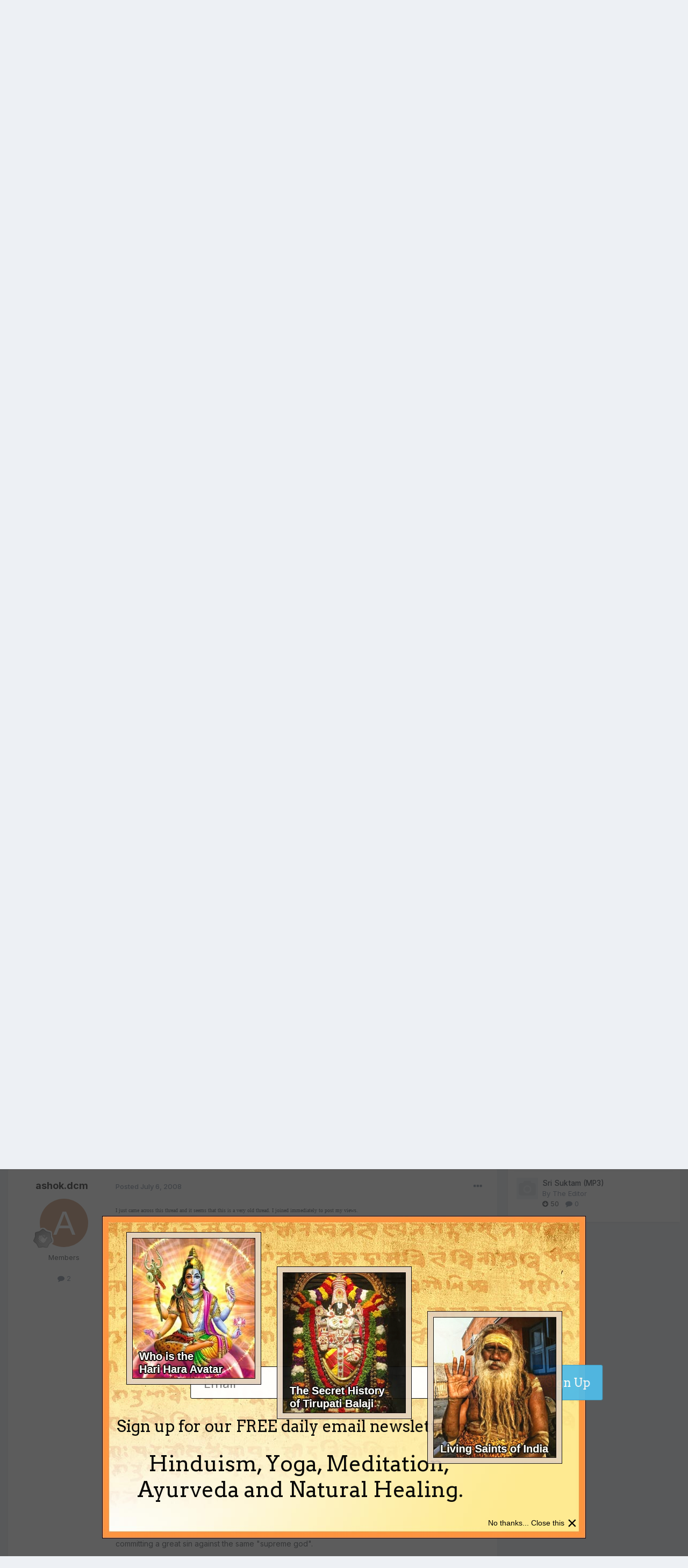

--- FILE ---
content_type: text/html;charset=UTF-8
request_url: https://www.indiadivine.org/content/topic/972418-all-hindus-hear/page/2/?tab=comments
body_size: 45461
content:
<!DOCTYPE html>
<html lang="en-US" dir="ltr">
	<head>
		<meta charset="utf-8">
        
		<title>All Hindus hear.... - Page 2 - The Hinduism Forum - IndiaDivine.org</title>
		
			<!-- Google tag (gtag.js) -->
<script async src="https://www.googletagmanager.com/gtag/js?id=G-W2QCV708DB"></script>
<script>
  window.dataLayer = window.dataLayer || [];
  function gtag(){dataLayer.push(arguments);}
  gtag('js', new Date());

  gtag('config', 'G-W2QCV708DB');
</script>
		
		
		
		

	<meta name="viewport" content="width=device-width, initial-scale=1">


	
	


	<meta name="twitter:card" content="summary" />



	
		
			
				<meta property="og:title" content="All Hindus hear....">
			
		
	

	
		
			
				<meta property="og:type" content="website">
			
		
	

	
		
			
				<meta property="og:url" content="https://www.indiadivine.org/content/topic/972418-all-hindus-hear/">
			
		
	

	
		
			
				<meta property="og:updated_time" content="2018-11-09T08:46:55Z">
			
		
	

	
		
			
				<meta property="og:site_name" content="IndiaDivine.org">
			
		
	

	
		
			
				<meta property="og:locale" content="en_US">
			
		
	


	
		<link rel="first" href="https://www.indiadivine.org/content/topic/972418-all-hindus-hear/" />
	

	
		<link rel="prev" href="https://www.indiadivine.org/content/topic/972418-all-hindus-hear/" />
	

	
		<link rel="canonical" href="https://www.indiadivine.org/content/topic/972418-all-hindus-hear/page/2/" />
	

	
		<link as="style" rel="preload" href="https://www.indiadivine.org/content/applications/core/interface/ckeditor/ckeditor/skins/ips/editor.css?t=O41E" />
	





<link rel="manifest" href="https://www.indiadivine.org/content/manifest.webmanifest/">
<meta name="msapplication-config" content="https://www.indiadivine.org/content/browserconfig.xml/">
<meta name="msapplication-starturl" content="/">
<meta name="application-name" content="IndiaDivine.org">
<meta name="apple-mobile-web-app-title" content="IndiaDivine.org">

	<meta name="theme-color" content="#ffffff">










<link rel="preload" href="//www.indiadivine.org/content/applications/core/interface/font/fontawesome-webfont.woff2?v=4.7.0" as="font" crossorigin="anonymous">
		


	<link rel="preconnect" href="https://fonts.googleapis.com">
	<link rel="preconnect" href="https://fonts.gstatic.com" crossorigin>
	
		<link href="https://fonts.googleapis.com/css2?family=Inter:wght@300;400;500;600;700&display=swap" rel="stylesheet">
	



	<link rel='stylesheet' href='https://www.indiadivine.org/content/uploads/css_built_7/341e4a57816af3ba440d891ca87450ff_framework.css?v=a8b1b29fcc1768185294' media='all'>

	<link rel='stylesheet' href='https://www.indiadivine.org/content/uploads/css_built_7/05e81b71abe4f22d6eb8d1a929494829_responsive.css?v=a8b1b29fcc1768185294' media='all'>

	<link rel='stylesheet' href='https://www.indiadivine.org/content/uploads/css_built_7/90eb5adf50a8c640f633d47fd7eb1778_core.css?v=a8b1b29fcc1768185294' media='all'>

	<link rel='stylesheet' href='https://www.indiadivine.org/content/uploads/css_built_7/5a0da001ccc2200dc5625c3f3934497d_core_responsive.css?v=a8b1b29fcc1768185294' media='all'>

	<link rel='stylesheet' href='https://www.indiadivine.org/content/uploads/css_built_7/62e269ced0fdab7e30e026f1d30ae516_forums.css?v=a8b1b29fcc1768185294' media='all'>

	<link rel='stylesheet' href='https://www.indiadivine.org/content/uploads/css_built_7/76e62c573090645fb99a15a363d8620e_forums_responsive.css?v=a8b1b29fcc1768185294' media='all'>

	<link rel='stylesheet' href='https://www.indiadivine.org/content/uploads/css_built_7/ebdea0c6a7dab6d37900b9190d3ac77b_topics.css?v=a8b1b29fcc1768185294' media='all'>

	<link rel='stylesheet' href='https://www.indiadivine.org/content/uploads/css_built_7/ecf8cbf597c675f333fa61d7fe877660_widgets.css?v=a8b1b29fcc1768185294' media='all'>





<link rel='stylesheet' href='https://www.indiadivine.org/content/uploads/css_built_7/258adbb6e4f3e83cd3b355f84e3fa002_custom.css?v=a8b1b29fcc1768185294' media='all'>




		
		

	</head>
	<body class="ipsApp ipsApp_front ipsJS_none ipsClearfix" data-controller="core.front.core.app"  data-message=""  data-pageapp="forums" data-pagelocation="front" data-pagemodule="forums" data-pagecontroller="topic" data-pageid="972418"   >
		
        

        

		<a href="#ipsLayout_mainArea" class="ipsHide" title="Go to main content on this page" accesskey="m">Jump to content</a>
		





		<div id="ipsLayout_header" class="ipsClearfix">
			<header>
				<div class="ipsLayout_container">
					

<a href='https://www.indiadivine.org/content/' id='elSiteTitle' accesskey='1'>IndiaDivine.org</a>

					
						

	<ul id="elUserNav" class="ipsList_inline cSignedOut ipsResponsive_showDesktop">
		
        
		
        
        
            
            
	


	<li class='cUserNav_icon ipsHide' id='elCart_container'></li>
	<li class='elUserNav_sep ipsHide' id='elCart_sep'></li>

<li id="elSignInLink">
                <a href="https://www.indiadivine.org/content/login/" data-ipsmenu-closeonclick="false" data-ipsmenu id="elUserSignIn">
                    Existing user? Sign In  <i class="fa fa-caret-down"></i>
                </a>
                
<div id='elUserSignIn_menu' class='ipsMenu ipsMenu_auto ipsHide'>
	<form accept-charset='utf-8' method='post' action='https://www.indiadivine.org/content/login/'>
		<input type="hidden" name="csrfKey" value="9e52dcf78e75ab3c6bf59939b91c5083">
		<input type="hidden" name="ref" value="aHR0cHM6Ly93d3cuaW5kaWFkaXZpbmUub3JnL2NvbnRlbnQvdG9waWMvOTcyNDE4LWFsbC1oaW5kdXMtaGVhci9wYWdlLzIvP3RhYj1jb21tZW50cw==">
		<div data-role="loginForm">
			
			
			
				
<div class="ipsPad ipsForm ipsForm_vertical">
	<h4 class="ipsType_sectionHead">Sign In</h4>
	<br><br>
	<ul class='ipsList_reset'>
		<li class="ipsFieldRow ipsFieldRow_noLabel ipsFieldRow_fullWidth">
			
			
				<input type="text" placeholder="Display Name or Email Address" name="auth" autocomplete="email">
			
		</li>
		<li class="ipsFieldRow ipsFieldRow_noLabel ipsFieldRow_fullWidth">
			<input type="password" placeholder="Password" name="password" autocomplete="current-password">
		</li>
		<li class="ipsFieldRow ipsFieldRow_checkbox ipsClearfix">
			<span class="ipsCustomInput">
				<input type="checkbox" name="remember_me" id="remember_me_checkbox" value="1" checked aria-checked="true">
				<span></span>
			</span>
			<div class="ipsFieldRow_content">
				<label class="ipsFieldRow_label" for="remember_me_checkbox">Remember me</label>
				<span class="ipsFieldRow_desc">Not recommended on shared computers</span>
			</div>
		</li>
		<li class="ipsFieldRow ipsFieldRow_fullWidth">
			<button type="submit" name="_processLogin" value="usernamepassword" class="ipsButton ipsButton_primary ipsButton_small" id="elSignIn_submit">Sign In</button>
			
				<p class="ipsType_right ipsType_small">
					
						<a href='https://www.indiadivine.org/content/lostpassword/' data-ipsDialog data-ipsDialog-title='Forgot your password?'>
					
					Forgot your password?</a>
				</p>
			
		</li>
	</ul>
</div>
			
		</div>
	</form>
</div>
            </li>
            
        
		
			<li>
				
					<a href="https://www.indiadivine.org/content/register/" data-ipsdialog data-ipsdialog-size="narrow" data-ipsdialog-title="Sign Up"  id="elRegisterButton" class="ipsButton ipsButton_normal ipsButton_primary">Sign Up</a>
				
			</li>
		
	</ul>

						
<ul class='ipsMobileHamburger ipsList_reset ipsResponsive_hideDesktop'>
	<li data-ipsDrawer data-ipsDrawer-drawerElem='#elMobileDrawer'>
		<a href='#' >
			
			
				
			
			
			
			<i class='fa fa-navicon'></i>
		</a>
	</li>
</ul>
					
				</div>
			</header>
			

	<nav data-controller='core.front.core.navBar' class='ipsNavBar_noSubBars ipsResponsive_showDesktop'>
		<div class='ipsNavBar_primary ipsLayout_container ipsNavBar_noSubBars'>
			<ul data-role="primaryNavBar" class='ipsClearfix'>
				


	
		
		
		<li  id='elNavSecondary_16' data-role="navBarItem" data-navApp="core" data-navExt="CustomItem">
			
			
				<a href="http://www.indiadivine.org"  data-navItem-id="16" >
					Articles<span class='ipsNavBar_active__identifier'></span>
				</a>
			
			
		</li>
	
	

	
		
		
			
		
		<li class='ipsNavBar_active' data-active id='elNavSecondary_8' data-role="navBarItem" data-navApp="forums" data-navExt="Forums">
			
			
				<a href="https://www.indiadivine.org/content/"  data-navItem-id="8" data-navDefault>
					Forums<span class='ipsNavBar_active__identifier'></span>
				</a>
			
			
		</li>
	
	

	
		
		
		<li  id='elNavSecondary_9' data-role="navBarItem" data-navApp="downloads" data-navExt="Downloads">
			
			
				<a href="https://www.indiadivine.org/content/files/"  data-navItem-id="9" >
					Downloads<span class='ipsNavBar_active__identifier'></span>
				</a>
			
			
		</li>
	
	

	
		
		
		<li  id='elNavSecondary_10' data-role="navBarItem" data-navApp="gallery" data-navExt="Gallery">
			
			
				<a href="https://www.indiadivine.org/content/gallery/"  data-navItem-id="10" >
					Pictures<span class='ipsNavBar_active__identifier'></span>
				</a>
			
			
		</li>
	
	

	
	

	
		
		
		<li  id='elNavSecondary_17' data-role="navBarItem" data-navApp="core" data-navExt="Leaderboard">
			
			
				<a href="https://www.indiadivine.org/content/leaderboard/"  data-navItem-id="17" >
					Leaderboard<span class='ipsNavBar_active__identifier'></span>
				</a>
			
			
		</li>
	
	

	
		
		
		<li  id='elNavSecondary_30' data-role="navBarItem" data-navApp="core" data-navExt="CustomItem">
			
			
				<a href="http://www.indiadivine.org/have-a-question-or-comment/"  data-navItem-id="30" >
					Spiritual Questions<span class='ipsNavBar_active__identifier'></span>
				</a>
			
			
		</li>
	
	

	
	

	
	

	
	

	
	

				<li class='ipsHide' id='elNavigationMore' data-role='navMore'>
					<a href='#' data-ipsMenu data-ipsMenu-appendTo='#elNavigationMore' id='elNavigationMore_dropdown'>More</a>
					<ul class='ipsNavBar_secondary ipsHide' data-role='secondaryNavBar'>
						<li class='ipsHide' id='elNavigationMore_more' data-role='navMore'>
							<a href='#' data-ipsMenu data-ipsMenu-appendTo='#elNavigationMore_more' id='elNavigationMore_more_dropdown'>More <i class='fa fa-caret-down'></i></a>
							<ul class='ipsHide ipsMenu ipsMenu_auto' id='elNavigationMore_more_dropdown_menu' data-role='moreDropdown'></ul>
						</li>
					</ul>
				</li>
			</ul>
			

	<div id="elSearchWrapper">
		<div id='elSearch' data-controller="core.front.core.quickSearch">
			<form accept-charset='utf-8' action='//www.indiadivine.org/content/search/?do=quicksearch' method='post'>
                <input type='search' id='elSearchField' placeholder='Search...' name='q' autocomplete='off' aria-label='Search'>
                <details class='cSearchFilter'>
                    <summary class='cSearchFilter__text'></summary>
                    <ul class='cSearchFilter__menu'>
                        
                        <li><label><input type="radio" name="type" value="all" ><span class='cSearchFilter__menuText'>Everywhere</span></label></li>
                        
                            
                                <li><label><input type="radio" name="type" value='contextual_{&quot;type&quot;:&quot;forums_topic&quot;,&quot;nodes&quot;:7}' checked><span class='cSearchFilter__menuText'>This Forum</span></label></li>
                            
                                <li><label><input type="radio" name="type" value='contextual_{&quot;type&quot;:&quot;forums_topic&quot;,&quot;item&quot;:972418}' checked><span class='cSearchFilter__menuText'>This Topic</span></label></li>
                            
                        
                        
                            <li><label><input type="radio" name="type" value="core_statuses_status"><span class='cSearchFilter__menuText'>Status Updates</span></label></li>
                        
                            <li><label><input type="radio" name="type" value="forums_topic"><span class='cSearchFilter__menuText'>Topics</span></label></li>
                        
                            <li><label><input type="radio" name="type" value="downloads_file"><span class='cSearchFilter__menuText'>Files</span></label></li>
                        
                            <li><label><input type="radio" name="type" value="gallery_image"><span class='cSearchFilter__menuText'>Images</span></label></li>
                        
                            <li><label><input type="radio" name="type" value="gallery_album_item"><span class='cSearchFilter__menuText'>Albums</span></label></li>
                        
                            <li><label><input type="radio" name="type" value="calendar_event"><span class='cSearchFilter__menuText'>Events</span></label></li>
                        
                            <li><label><input type="radio" name="type" value="nexus_package_item"><span class='cSearchFilter__menuText'>Products</span></label></li>
                        
                            <li><label><input type="radio" name="type" value="core_members"><span class='cSearchFilter__menuText'>Members</span></label></li>
                        
                    </ul>
                </details>
				<button class='cSearchSubmit' type="submit" aria-label='Search'><i class="fa fa-search"></i></button>
			</form>
		</div>
	</div>

		</div>
	</nav>

			
<ul id='elMobileNav' class='ipsResponsive_hideDesktop' data-controller='core.front.core.mobileNav'>
	
		
			
			
				
				
			
				
					<li id='elMobileBreadcrumb'>
						<a href='https://www.indiadivine.org/content/forum/7-the-hinduism-forum/'>
							<span>The Hinduism Forum</span>
						</a>
					</li>
				
				
			
				
				
			
		
	
	
	
	<li >
		<a data-action="defaultStream" href='https://www.indiadivine.org/content/discover/'><i class="fa fa-newspaper-o" aria-hidden="true"></i></a>
	</li>

	

	
		<li class='ipsJS_show'>
			<a href='https://www.indiadivine.org/content/search/'><i class='fa fa-search'></i></a>
		</li>
	
</ul>
		</div>
		<main id="ipsLayout_body" class="ipsLayout_container">
			<div id="ipsLayout_contentArea">
				<div id="ipsLayout_contentWrapper">
					
<nav class='ipsBreadcrumb ipsBreadcrumb_top ipsFaded_withHover'>
	

	<ul class='ipsList_inline ipsPos_right'>
		
		<li >
			<a data-action="defaultStream" class='ipsType_light '  href='https://www.indiadivine.org/content/discover/'><i class="fa fa-newspaper-o" aria-hidden="true"></i> <span>All Activity</span></a>
		</li>
		
	</ul>

	<ul data-role="breadcrumbList">
		<li>
			<a title="Home" href='https://www.indiadivine.org/content/'>
				<span>Home <i class='fa fa-angle-right'></i></span>
			</a>
		</li>
		
		
			<li>
				
					<a href='https://www.indiadivine.org/content/forum/9-indiadivineorg-forums-on-hinduism/'>
						<span>IndiaDivine.org Forums on Hinduism <i class='fa fa-angle-right' aria-hidden="true"></i></span>
					</a>
				
			</li>
		
			<li>
				
					<a href='https://www.indiadivine.org/content/forum/7-the-hinduism-forum/'>
						<span>The Hinduism Forum <i class='fa fa-angle-right' aria-hidden="true"></i></span>
					</a>
				
			</li>
		
			<li>
				
					All Hindus hear....
				
			</li>
		
	</ul>
</nav>
					
					<div id="ipsLayout_mainArea">
						
						
						
						

	




						



<div class='ipsPageHeader ipsResponsive_pull ipsBox ipsPadding sm:ipsPadding:half ipsMargin_bottom'>
		
	
	<div class='ipsFlex ipsFlex-ai:center ipsFlex-fw:wrap ipsGap:4'>
		<div class='ipsFlex-flex:11'>
			<h1 class='ipsType_pageTitle ipsContained_container'>
				

				
				
					<span class='ipsType_break ipsContained'>
						<span>All Hindus hear....</span>
					</span>
				
			</h1>
			
			
		</div>
		
			<div class='ipsFlex-flex:00 ipsType_light'>
				
					<p class='ipsType_reset ipsType_small'>
						Rate this topic
					</p>
				
				
<form accept-charset='utf-8' class="ipsForm ipsForm_horizontal" action="https://www.indiadivine.org/content/topic/972418-all-hindus-hear/page/2/?tab=comments" method="post" enctype="multipart/form-data"  data-ipsForm data-controller="core.front.core.rating">
	<input type="hidden" name="rating_submitted" value="1">
	
		<input type="hidden" name="csrfKey" value="9e52dcf78e75ab3c6bf59939b91c5083">
	
	
		
			
<input type='hidden' name='rating' value="0">
<div data-ipsRating data-ipsRating-changeRate='true' data-ipsRating-size='veryLarge'  >
	
		<input type='radio' name='rating' id='rating_1' value='1' > <label for='rating_1'>1</label>
	
		<input type='radio' name='rating' id='rating_2' value='2' > <label for='rating_2'>2</label>
	
		<input type='radio' name='rating' id='rating_3' value='3' > <label for='rating_3'>3</label>
	
		<input type='radio' name='rating' id='rating_4' value='4' > <label for='rating_4'>4</label>
	
		<input type='radio' name='rating' id='rating_5' value='5' > <label for='rating_5'>5</label>
	
</div>
		
	
	<noscript><button type="submit">Submit</button></noscript>
</form>
			</div>
		
	</div>
	<hr class='ipsHr'>
	<div class='ipsPageHeader__meta ipsFlex ipsFlex-jc:between ipsFlex-ai:center ipsFlex-fw:wrap ipsGap:3'>
		<div class='ipsFlex-flex:11'>
			<div class='ipsPhotoPanel ipsPhotoPanel_mini ipsPhotoPanel_notPhone ipsClearfix'>
				


	<a href="https://www.indiadivine.org/content/profile/4271-bhadramoorthi/" rel="nofollow" data-ipsHover data-ipsHover-width="370" data-ipsHover-target="https://www.indiadivine.org/content/profile/4271-bhadramoorthi/?do=hovercard" class="ipsUserPhoto ipsUserPhoto_mini" title="Go to bhadramoorthi's profile">
		<img src='data:image/svg+xml,%3Csvg%20xmlns%3D%22http%3A%2F%2Fwww.w3.org%2F2000%2Fsvg%22%20viewBox%3D%220%200%201024%201024%22%20style%3D%22background%3A%2362b7c4%22%3E%3Cg%3E%3Ctext%20text-anchor%3D%22middle%22%20dy%3D%22.35em%22%20x%3D%22512%22%20y%3D%22512%22%20fill%3D%22%23ffffff%22%20font-size%3D%22700%22%20font-family%3D%22-apple-system%2C%20BlinkMacSystemFont%2C%20Roboto%2C%20Helvetica%2C%20Arial%2C%20sans-serif%22%3EB%3C%2Ftext%3E%3C%2Fg%3E%3C%2Fsvg%3E' alt='bhadramoorthi' loading="lazy">
	</a>

				<div>
					<p class='ipsType_reset ipsType_blendLinks'>
						<span class='ipsType_normal'>
						
							<strong>By 


<a href='https://www.indiadivine.org/content/profile/4271-bhadramoorthi/' rel="nofollow" data-ipsHover data-ipsHover-width='370' data-ipsHover-target='https://www.indiadivine.org/content/profile/4271-bhadramoorthi/?do=hovercard&amp;referrer=https%253A%252F%252Fwww.indiadivine.org%252Fcontent%252Ftopic%252F972418-all-hindus-hear%252Fpage%252F2%252F%253Ftab%253Dcomments' title="Go to bhadramoorthi's profile" class="ipsType_break">bhadramoorthi</a></strong><br />
							<span class='ipsType_light'><time datetime='2005-10-28T16:48:20Z' title='10/28/2005 04:48  PM' data-short='20 yr'>October 28, 2005</time> in <a href="https://www.indiadivine.org/content/forum/7-the-hinduism-forum/">The Hinduism Forum</a></span>
						
						</span>
					</p>
				</div>
			</div>
		</div>
		
			<div class='ipsFlex-flex:01 ipsResponsive_hidePhone'>
				<div class='ipsShareLinks'>
					
						


    <a href='#elShareItem_580582680_menu' id='elShareItem_580582680' data-ipsMenu class='ipsShareButton ipsButton ipsButton_verySmall ipsButton_link ipsButton_link--light'>
        <span><i class='fa fa-share-alt'></i></span> &nbsp;Share
    </a>

    <div class='ipsPadding ipsMenu ipsMenu_auto ipsHide' id='elShareItem_580582680_menu' data-controller="core.front.core.sharelink">
        <ul class='ipsList_inline'>
            
                <li>
<a href="https://x.com/share?url=https%3A%2F%2Fwww.indiadivine.org%2Fcontent%2Ftopic%2F972418-all-hindus-hear%2F" class="cShareLink cShareLink_x" target="_blank" data-role="shareLink" title='Share on X' data-ipsTooltip rel='nofollow noopener'>
    <i class="fa fa-x"></i>
</a></li>
            
                <li>
<a href="https://www.facebook.com/sharer/sharer.php?u=https%3A%2F%2Fwww.indiadivine.org%2Fcontent%2Ftopic%2F972418-all-hindus-hear%2F" class="cShareLink cShareLink_facebook" target="_blank" data-role="shareLink" title='Share on Facebook' data-ipsTooltip rel='noopener nofollow'>
	<i class="fa fa-facebook"></i>
</a></li>
            
                <li>
<a href="https://www.reddit.com/submit?url=https%3A%2F%2Fwww.indiadivine.org%2Fcontent%2Ftopic%2F972418-all-hindus-hear%2F&amp;title=All+Hindus+hear...." rel="nofollow noopener" class="cShareLink cShareLink_reddit" target="_blank" title='Share on Reddit' data-ipsTooltip>
	<i class="fa fa-reddit"></i>
</a></li>
            
                <li>
<a href="https://pinterest.com/pin/create/button/?url=https://www.indiadivine.org/content/topic/972418-all-hindus-hear/&amp;media=" class="cShareLink cShareLink_pinterest" rel="nofollow noopener" target="_blank" data-role="shareLink" title='Share on Pinterest' data-ipsTooltip>
	<i class="fa fa-pinterest"></i>
</a></li>
            
        </ul>
        
            <hr class='ipsHr'>
            <button class='ipsHide ipsButton ipsButton_verySmall ipsButton_light ipsButton_fullWidth ipsMargin_top:half' data-controller='core.front.core.webshare' data-role='webShare' data-webShareTitle='All Hindus hear....' data-webShareText='All Hindus hear....' data-webShareUrl='https://www.indiadivine.org/content/topic/972418-all-hindus-hear/'>More sharing options...</button>
        
    </div>

					
					
                    

					



					



<div data-followApp='forums' data-followArea='topic' data-followID='972418' data-controller='core.front.core.followButton'>
	

	<a href='https://www.indiadivine.org/content/login/' rel="nofollow" class="ipsFollow ipsPos_middle ipsButton ipsButton_light ipsButton_verySmall ipsButton_disabled" data-role="followButton" data-ipsTooltip title='Sign in to follow this'>
		<span>Followers</span>
		<span class='ipsCommentCount'>0</span>
	</a>

</div>
				</div>
			</div>
					
	</div>
	
	
</div>








<div class='ipsClearfix'>
	<ul class="ipsToolList ipsToolList_horizontal ipsClearfix ipsSpacer_both ">
		
			<li class='ipsToolList_primaryAction'>
				<span data-controller='forums.front.topic.reply'>
					
						<a href='#replyForm' rel="nofollow" class='ipsButton ipsButton_important ipsButton_medium ipsButton_fullWidth' data-action='replyToTopic'>Reply to this topic</a>
					
				</span>
			</li>
		
		
			<li class='ipsResponsive_hidePhone'>
				
					<a href="https://www.indiadivine.org/content/forum/7-the-hinduism-forum/?do=add" rel="nofollow" class='ipsButton ipsButton_link ipsButton_medium ipsButton_fullWidth' title='Start a new topic in this forum'>Start new topic</a>
				
			</li>
		
		
	</ul>
</div>

<div id='comments' data-controller='core.front.core.commentFeed,forums.front.topic.view, core.front.core.ignoredComments' data-autoPoll data-baseURL='https://www.indiadivine.org/content/topic/972418-all-hindus-hear/' data-lastPage data-feedID='topic-972418' class='cTopic ipsClear ipsSpacer_top'>
	
			

				<div class="ipsBox ipsResponsive_pull ipsPadding:half ipsClearfix ipsClear ipsMargin_bottom">
					
					
						


	
	<ul class='ipsPagination' id='elPagination_bdcdcbe19c8b2caee78bee1f4553aef6_485292788' data-ipsPagination-seoPagination='true' data-pages='2' data-ipsPagination  data-ipsPagination-pages="2" data-ipsPagination-perPage='25'>
		
			
				<li class='ipsPagination_first'><a href='https://www.indiadivine.org/content/topic/972418-all-hindus-hear/#comments' rel="first" data-page='1' data-ipsTooltip title='First page'><i class='fa fa-angle-double-left'></i></a></li>
				<li class='ipsPagination_prev'><a href='https://www.indiadivine.org/content/topic/972418-all-hindus-hear/#comments' rel="prev" data-page='1' data-ipsTooltip title='Previous page'>Prev</a></li>
				
					<li class='ipsPagination_page'><a href='https://www.indiadivine.org/content/topic/972418-all-hindus-hear/#comments' data-page='1'>1</a></li>
				
			
			<li class='ipsPagination_page ipsPagination_active'><a href='https://www.indiadivine.org/content/topic/972418-all-hindus-hear/page/2/#comments' data-page='2'>2</a></li>
			
				<li class='ipsPagination_next ipsPagination_inactive'><a href='https://www.indiadivine.org/content/topic/972418-all-hindus-hear/page/2/#comments' rel="next" data-page='2' data-ipsTooltip title='Next page'>Next</a></li>
				<li class='ipsPagination_last ipsPagination_inactive'><a href='https://www.indiadivine.org/content/topic/972418-all-hindus-hear/page/2/#comments' rel="last" data-page='2' data-ipsTooltip title='Last page'><i class='fa fa-angle-double-right'></i></a></li>
			
			
				<li class='ipsPagination_pageJump'>
					<a href='#' data-ipsMenu data-ipsMenu-closeOnClick='false' data-ipsMenu-appendTo='#elPagination_bdcdcbe19c8b2caee78bee1f4553aef6_485292788' id='elPagination_bdcdcbe19c8b2caee78bee1f4553aef6_485292788_jump'>Page 2 of 2 &nbsp;<i class='fa fa-caret-down'></i></a>
					<div class='ipsMenu ipsMenu_narrow ipsPadding ipsHide' id='elPagination_bdcdcbe19c8b2caee78bee1f4553aef6_485292788_jump_menu'>
						<form accept-charset='utf-8' method='post' action='https://www.indiadivine.org/content/topic/972418-all-hindus-hear/#comments' data-role="pageJump" data-baseUrl='#'>
							<ul class='ipsForm ipsForm_horizontal'>
								<li class='ipsFieldRow'>
									<input type='number' min='1' max='2' placeholder='Page number' class='ipsField_fullWidth' name='page'>
								</li>
								<li class='ipsFieldRow ipsFieldRow_fullWidth'>
									<input type='submit' class='ipsButton_fullWidth ipsButton ipsButton_verySmall ipsButton_primary' value='Go'>
								</li>
							</ul>
						</form>
					</div>
				</li>
			
		
	</ul>

					
				</div>
			
	

	

<div data-controller='core.front.core.recommendedComments' data-url='https://www.indiadivine.org/content/topic/972418-all-hindus-hear/?recommended=comments' class='ipsRecommendedComments ipsHide'>
	<div data-role="recommendedComments">
		<h2 class='ipsType_sectionHead ipsType_large ipsType_bold ipsMargin_bottom'>Recommended Posts</h2>
		
	</div>
</div>
	
	<div id="elPostFeed" data-role='commentFeed' data-controller='core.front.core.moderation' >
		<form action="https://www.indiadivine.org/content/topic/972418-all-hindus-hear/page/2/?csrfKey=9e52dcf78e75ab3c6bf59939b91c5083&amp;do=multimodComment" method="post" data-ipsPageAction data-role='moderationTools'>
			
			
				

					

					
					



<a id='comment-4999981'></a>
<article  id='elComment_4999981' class='cPost ipsBox ipsResponsive_pull  ipsComment  ipsComment_parent ipsClearfix ipsClear ipsColumns ipsColumns_noSpacing ipsColumns_collapsePhone    '>
	

	

	<div class='cAuthorPane_mobile ipsResponsive_showPhone'>
		<div class='cAuthorPane_photo'>
			<div class='cAuthorPane_photoWrap'>
				


	<a href="https://www.indiadivine.org/content/profile/4271-bhadramoorthi/" rel="nofollow" data-ipsHover data-ipsHover-width="370" data-ipsHover-target="https://www.indiadivine.org/content/profile/4271-bhadramoorthi/?do=hovercard" class="ipsUserPhoto ipsUserPhoto_large" title="Go to bhadramoorthi's profile">
		<img src='data:image/svg+xml,%3Csvg%20xmlns%3D%22http%3A%2F%2Fwww.w3.org%2F2000%2Fsvg%22%20viewBox%3D%220%200%201024%201024%22%20style%3D%22background%3A%2362b7c4%22%3E%3Cg%3E%3Ctext%20text-anchor%3D%22middle%22%20dy%3D%22.35em%22%20x%3D%22512%22%20y%3D%22512%22%20fill%3D%22%23ffffff%22%20font-size%3D%22700%22%20font-family%3D%22-apple-system%2C%20BlinkMacSystemFont%2C%20Roboto%2C%20Helvetica%2C%20Arial%2C%20sans-serif%22%3EB%3C%2Ftext%3E%3C%2Fg%3E%3C%2Fsvg%3E' alt='bhadramoorthi' loading="lazy">
	</a>

				
				
					<a href="https://www.indiadivine.org/content/profile/4271-bhadramoorthi/badges/" rel="nofollow">
						
<img src='https://www.indiadivine.org/content/uploads/monthly_2024_05/1_Newbie.svg' loading="lazy" alt="Newbie" class="cAuthorPane_badge cAuthorPane_badge--rank ipsOutline ipsOutline:2px" data-ipsTooltip title="Rank: Newbie (1/14)">
					</a>
				
			</div>
		</div>
		<div class='cAuthorPane_content'>
			<h3 class='ipsType_sectionHead cAuthorPane_author ipsType_break ipsType_blendLinks ipsFlex ipsFlex-ai:center'>
				


<a href='https://www.indiadivine.org/content/profile/4271-bhadramoorthi/' rel="nofollow" data-ipsHover data-ipsHover-width='370' data-ipsHover-target='https://www.indiadivine.org/content/profile/4271-bhadramoorthi/?do=hovercard&amp;referrer=https%253A%252F%252Fwww.indiadivine.org%252Fcontent%252Ftopic%252F972418-all-hindus-hear%252Fpage%252F2%252F%253Ftab%253Dcomments' title="Go to bhadramoorthi's profile" class="ipsType_break">bhadramoorthi</a>
			</h3>
			<div class='ipsType_light ipsType_reset'>
				<a href='https://www.indiadivine.org/content/topic/972418-all-hindus-hear/?do=findComment&amp;comment=4999981' rel="nofollow" class='ipsType_blendLinks'>Posted <time datetime='2005-11-04T14:01:52Z' title='11/04/2005 02:01  PM' data-short='20 yr'>November 4, 2005</time></a>
				
			</div>
		</div>
	</div>
	<aside class='ipsComment_author cAuthorPane ipsColumn ipsColumn_medium ipsResponsive_hidePhone'>
		<h3 class='ipsType_sectionHead cAuthorPane_author ipsType_blendLinks ipsType_break'><strong>


<a href='https://www.indiadivine.org/content/profile/4271-bhadramoorthi/' rel="nofollow" data-ipsHover data-ipsHover-width='370' data-ipsHover-target='https://www.indiadivine.org/content/profile/4271-bhadramoorthi/?do=hovercard&amp;referrer=https%253A%252F%252Fwww.indiadivine.org%252Fcontent%252Ftopic%252F972418-all-hindus-hear%252Fpage%252F2%252F%253Ftab%253Dcomments' title="Go to bhadramoorthi's profile" class="ipsType_break">bhadramoorthi</a></strong>
			
		</h3>
		<ul class='cAuthorPane_info ipsList_reset'>
			<li data-role='photo' class='cAuthorPane_photo'>
				<div class='cAuthorPane_photoWrap'>
					


	<a href="https://www.indiadivine.org/content/profile/4271-bhadramoorthi/" rel="nofollow" data-ipsHover data-ipsHover-width="370" data-ipsHover-target="https://www.indiadivine.org/content/profile/4271-bhadramoorthi/?do=hovercard" class="ipsUserPhoto ipsUserPhoto_large" title="Go to bhadramoorthi's profile">
		<img src='data:image/svg+xml,%3Csvg%20xmlns%3D%22http%3A%2F%2Fwww.w3.org%2F2000%2Fsvg%22%20viewBox%3D%220%200%201024%201024%22%20style%3D%22background%3A%2362b7c4%22%3E%3Cg%3E%3Ctext%20text-anchor%3D%22middle%22%20dy%3D%22.35em%22%20x%3D%22512%22%20y%3D%22512%22%20fill%3D%22%23ffffff%22%20font-size%3D%22700%22%20font-family%3D%22-apple-system%2C%20BlinkMacSystemFont%2C%20Roboto%2C%20Helvetica%2C%20Arial%2C%20sans-serif%22%3EB%3C%2Ftext%3E%3C%2Fg%3E%3C%2Fsvg%3E' alt='bhadramoorthi' loading="lazy">
	</a>

					
					
						
<img src='https://www.indiadivine.org/content/uploads/monthly_2024_05/1_Newbie.svg' loading="lazy" alt="Newbie" class="cAuthorPane_badge cAuthorPane_badge--rank ipsOutline ipsOutline:2px" data-ipsTooltip title="Rank: Newbie (1/14)">
					
				</div>
			</li>
			
				<li data-role='group'>Members</li>
				
			
			
				<li data-role='stats' class='ipsMargin_top'>
					<ul class="ipsList_reset ipsType_light ipsFlex ipsFlex-ai:center ipsFlex-jc:center ipsGap_row:2 cAuthorPane_stats">
						<li>
							
								<a href="https://www.indiadivine.org/content/profile/4271-bhadramoorthi/content/" rel="nofollow" title="139 posts" data-ipsTooltip class="ipsType_blendLinks">
							
								<i class="fa fa-comment"></i> 139
							
								</a>
							
						</li>
						
					</ul>
				</li>
			
			
				

			
		</ul>
	</aside>
	<div class='ipsColumn ipsColumn_fluid ipsMargin:none'>
		

<div id='comment-4999981_wrap' data-controller='core.front.core.comment' data-commentApp='forums' data-commentType='forums' data-commentID="4999981" data-quoteData='{&quot;userid&quot;:4271,&quot;username&quot;:&quot;bhadramoorthi&quot;,&quot;timestamp&quot;:1131112912,&quot;contentapp&quot;:&quot;forums&quot;,&quot;contenttype&quot;:&quot;forums&quot;,&quot;contentid&quot;:972418,&quot;contentclass&quot;:&quot;forums_Topic&quot;,&quot;contentcommentid&quot;:4999981}' class='ipsComment_content ipsType_medium'>

	<div class='ipsComment_meta ipsType_light ipsFlex ipsFlex-ai:center ipsFlex-jc:between ipsFlex-fd:row-reverse'>
		<div class='ipsType_light ipsType_reset ipsType_blendLinks ipsComment_toolWrap'>
			<div class='ipsResponsive_hidePhone ipsComment_badges'>
				<ul class='ipsList_reset ipsFlex ipsFlex-jc:end ipsFlex-fw:wrap ipsGap:2 ipsGap_row:1'>
					
						<li><strong class="ipsBadge ipsBadge_large ipsComment_authorBadge">Author</strong></li>
					
					
					
					
					
				</ul>
			</div>
			<ul class='ipsList_reset ipsComment_tools'>
				<li>
					<a href='#elControls_4999981_menu' class='ipsComment_ellipsis' id='elControls_4999981' title='More options...' data-ipsMenu data-ipsMenu-appendTo='#comment-4999981_wrap'><i class='fa fa-ellipsis-h'></i></a>
					<ul id='elControls_4999981_menu' class='ipsMenu ipsMenu_narrow ipsHide'>
						
							<li class='ipsMenu_item'><a href='https://www.indiadivine.org/content/topic/972418-all-hindus-hear/?do=reportComment&amp;comment=4999981' data-ipsDialog data-ipsDialog-remoteSubmit data-ipsDialog-size='medium' data-ipsDialog-flashMessage='Thanks for your report.' data-ipsDialog-title="Report post" data-action='reportComment' title='Report this content'>Report</a></li>
						
						
							<li class='ipsMenu_item'><a href='https://www.indiadivine.org/content/topic/972418-all-hindus-hear/?do=findComment&amp;comment=4999981' rel="nofollow" title='Share this post' data-ipsDialog data-ipsDialog-size='narrow' data-ipsDialog-content='#elShareComment_4999981_menu' data-ipsDialog-title="Share this post" id='elSharePost_4999981' data-role='shareComment'>Share</a></li>
						
                        
						
						
						
							
								
							
							
							
							
							
							
						
					</ul>
				</li>
				
			</ul>
		</div>

		<div class='ipsType_reset ipsResponsive_hidePhone'>
			<a href='https://www.indiadivine.org/content/topic/972418-all-hindus-hear/?do=findComment&amp;comment=4999981' rel="nofollow" class='ipsType_blendLinks'>Posted <time datetime='2005-11-04T14:01:52Z' title='11/04/2005 02:01  PM' data-short='20 yr'>November 4, 2005</time></a>
			
			<span class='ipsResponsive_hidePhone'>
				
				
			</span>
		</div>
	</div>

	

    

	<div class='cPost_contentWrap'>
		
		<div data-role='commentContent' class='ipsType_normal ipsType_richText ipsPadding_bottom ipsContained' data-controller='core.front.core.lightboxedImages'>
			
<p>"..I can totally understand the state of mind you are in.</p>
<p>One of the Vaishnava fanatics dared to call even adi shankaracharya as fool.they even called ramana maharishi fake etc...</p>
<p>so there is no point in arguing with these guys.</p>
<p>Even in real life, I find vaishnavas the most argumentative people. it need not be about religion, it can be anything.. they have very strong views and stick to it. .."</p>
<p> </p>
<p>What you said is extremely true.I agree.May Mother bless you. </p>


			
		</div>

		
			<div class='ipsItemControls'>
				
					
						

	<div data-controller='core.front.core.reaction' class='ipsItemControls_right ipsClearfix '>	
		<div class='ipsReact ipsPos_right'>
			
				
				<div class='ipsReact_blurb ipsHide' data-role='reactionBlurb'>
					
				</div>
			
			
			
		</div>
	</div>

					
				
				<ul class='ipsComment_controls ipsClearfix ipsItemControls_left' data-role="commentControls">
					
						
						
							<li data-ipsQuote-editor='topic_comment' data-ipsQuote-target='#comment-4999981' class='ipsJS_show'>
								<button class='ipsButton ipsButton_light ipsButton_verySmall ipsButton_narrow cMultiQuote ipsHide' data-action='multiQuoteComment' data-ipsTooltip data-ipsQuote-multiQuote data-mqId='mq4999981' title='MultiQuote'><i class='fa fa-plus'></i></button>
							</li>
							<li data-ipsQuote-editor='topic_comment' data-ipsQuote-target='#comment-4999981' class='ipsJS_show'>
								<a href='#' data-action='quoteComment' data-ipsQuote-singleQuote>Quote</a>
							</li>
						
						
						
												
					
					<li class='ipsHide' data-role='commentLoading'>
						<span class='ipsLoading ipsLoading_tiny ipsLoading_noAnim'></span>
					</li>
				</ul>
			</div>
		

		
			

		
	</div>

	

	



<div class='ipsPadding ipsHide cPostShareMenu' id='elShareComment_4999981_menu'>
	<h5 class='ipsType_normal ipsType_reset'>Link to comment</h5>
	
		
	
	
	<input type='text' value='https://www.indiadivine.org/content/topic/972418-all-hindus-hear/?do=findComment&amp;comment=4999981' class='ipsField_fullWidth'>

	
	<h5 class='ipsType_normal ipsType_reset ipsSpacer_top'>Share on other sites</h5>
	

	<ul class='ipsList_inline ipsList_noSpacing ipsClearfix' data-controller="core.front.core.sharelink">
		
			<li>
<a href="https://x.com/share?url=https%3A%2F%2Fwww.indiadivine.org%2Fcontent%2Ftopic%2F972418-all-hindus-hear%2F%3Fdo%3DfindComment%26comment%3D4999981" class="cShareLink cShareLink_x" target="_blank" data-role="shareLink" title='Share on X' data-ipsTooltip rel='nofollow noopener'>
    <i class="fa fa-x"></i>
</a></li>
		
			<li>
<a href="https://www.facebook.com/sharer/sharer.php?u=https%3A%2F%2Fwww.indiadivine.org%2Fcontent%2Ftopic%2F972418-all-hindus-hear%2F%3Fdo%3DfindComment%26comment%3D4999981" class="cShareLink cShareLink_facebook" target="_blank" data-role="shareLink" title='Share on Facebook' data-ipsTooltip rel='noopener nofollow'>
	<i class="fa fa-facebook"></i>
</a></li>
		
			<li>
<a href="https://www.reddit.com/submit?url=https%3A%2F%2Fwww.indiadivine.org%2Fcontent%2Ftopic%2F972418-all-hindus-hear%2F%3Fdo%3DfindComment%26comment%3D4999981&amp;title=All+Hindus+hear...." rel="nofollow noopener" class="cShareLink cShareLink_reddit" target="_blank" title='Share on Reddit' data-ipsTooltip>
	<i class="fa fa-reddit"></i>
</a></li>
		
			<li>
<a href="https://pinterest.com/pin/create/button/?url=https://www.indiadivine.org/content/topic/972418-all-hindus-hear/?do=findComment%26comment=4999981&amp;media=" class="cShareLink cShareLink_pinterest" rel="nofollow noopener" target="_blank" data-role="shareLink" title='Share on Pinterest' data-ipsTooltip>
	<i class="fa fa-pinterest"></i>
</a></li>
		
	</ul>


	<hr class='ipsHr'>
	<button class='ipsHide ipsButton ipsButton_small ipsButton_light ipsButton_fullWidth ipsMargin_top:half' data-controller='core.front.core.webshare' data-role='webShare' data-webShareTitle='All Hindus hear....' data-webShareText='&quot;..I can totally understand the state of mind you are in. 
One of the Vaishnava fanatics dared to call even adi shankaracharya as fool.they even called ramana maharishi fake etc... 
so there is no point in arguing with these guys. 
Even in real life, I find vaishnavas the most argumentative people. it need not be about religion, it can be anything.. they have very strong views and stick to it. ..&quot; 
  
What you said is extremely true.I agree.May Mother bless you.  
' data-webShareUrl='https://www.indiadivine.org/content/topic/972418-all-hindus-hear/?do=findComment&amp;comment=4999981'>More sharing options...</button>

	
</div>
</div>
	</div>
</article>
					
					
					
				

					

					
					



<a id='comment-4999984'></a>
<article  id='elComment_4999984' class='cPost ipsBox ipsResponsive_pull  ipsComment  ipsComment_parent ipsClearfix ipsClear ipsColumns ipsColumns_noSpacing ipsColumns_collapsePhone    '>
	

	

	<div class='cAuthorPane_mobile ipsResponsive_showPhone'>
		<div class='cAuthorPane_photo'>
			<div class='cAuthorPane_photoWrap'>
				


	<a href="https://www.indiadivine.org/content/profile/4311-bindumadhav/" rel="nofollow" data-ipsHover data-ipsHover-width="370" data-ipsHover-target="https://www.indiadivine.org/content/profile/4311-bindumadhav/?do=hovercard" class="ipsUserPhoto ipsUserPhoto_large" title="Go to BinduMadhav's profile">
		<img src='data:image/svg+xml,%3Csvg%20xmlns%3D%22http%3A%2F%2Fwww.w3.org%2F2000%2Fsvg%22%20viewBox%3D%220%200%201024%201024%22%20style%3D%22background%3A%23c46264%22%3E%3Cg%3E%3Ctext%20text-anchor%3D%22middle%22%20dy%3D%22.35em%22%20x%3D%22512%22%20y%3D%22512%22%20fill%3D%22%23ffffff%22%20font-size%3D%22700%22%20font-family%3D%22-apple-system%2C%20BlinkMacSystemFont%2C%20Roboto%2C%20Helvetica%2C%20Arial%2C%20sans-serif%22%3EB%3C%2Ftext%3E%3C%2Fg%3E%3C%2Fsvg%3E' alt='BinduMadhav' loading="lazy">
	</a>

				
				
					<a href="https://www.indiadivine.org/content/profile/4311-bindumadhav/badges/" rel="nofollow">
						
<img src='https://www.indiadivine.org/content/uploads/monthly_2024_05/1_Newbie.svg' loading="lazy" alt="Newbie" class="cAuthorPane_badge cAuthorPane_badge--rank ipsOutline ipsOutline:2px" data-ipsTooltip title="Rank: Newbie (1/14)">
					</a>
				
			</div>
		</div>
		<div class='cAuthorPane_content'>
			<h3 class='ipsType_sectionHead cAuthorPane_author ipsType_break ipsType_blendLinks ipsFlex ipsFlex-ai:center'>
				


<a href='https://www.indiadivine.org/content/profile/4311-bindumadhav/' rel="nofollow" data-ipsHover data-ipsHover-width='370' data-ipsHover-target='https://www.indiadivine.org/content/profile/4311-bindumadhav/?do=hovercard&amp;referrer=https%253A%252F%252Fwww.indiadivine.org%252Fcontent%252Ftopic%252F972418-all-hindus-hear%252Fpage%252F2%252F%253Ftab%253Dcomments' title="Go to BinduMadhav's profile" class="ipsType_break">BinduMadhav</a>
			</h3>
			<div class='ipsType_light ipsType_reset'>
				<a href='https://www.indiadivine.org/content/topic/972418-all-hindus-hear/?do=findComment&amp;comment=4999984' rel="nofollow" class='ipsType_blendLinks'>Posted <time datetime='2005-11-04T17:50:42Z' title='11/04/2005 05:50  PM' data-short='20 yr'>November 4, 2005</time></a>
				
			</div>
		</div>
	</div>
	<aside class='ipsComment_author cAuthorPane ipsColumn ipsColumn_medium ipsResponsive_hidePhone'>
		<h3 class='ipsType_sectionHead cAuthorPane_author ipsType_blendLinks ipsType_break'><strong>


<a href='https://www.indiadivine.org/content/profile/4311-bindumadhav/' rel="nofollow" data-ipsHover data-ipsHover-width='370' data-ipsHover-target='https://www.indiadivine.org/content/profile/4311-bindumadhav/?do=hovercard&amp;referrer=https%253A%252F%252Fwww.indiadivine.org%252Fcontent%252Ftopic%252F972418-all-hindus-hear%252Fpage%252F2%252F%253Ftab%253Dcomments' title="Go to BinduMadhav's profile" class="ipsType_break">BinduMadhav</a></strong>
			
		</h3>
		<ul class='cAuthorPane_info ipsList_reset'>
			<li data-role='photo' class='cAuthorPane_photo'>
				<div class='cAuthorPane_photoWrap'>
					


	<a href="https://www.indiadivine.org/content/profile/4311-bindumadhav/" rel="nofollow" data-ipsHover data-ipsHover-width="370" data-ipsHover-target="https://www.indiadivine.org/content/profile/4311-bindumadhav/?do=hovercard" class="ipsUserPhoto ipsUserPhoto_large" title="Go to BinduMadhav's profile">
		<img src='data:image/svg+xml,%3Csvg%20xmlns%3D%22http%3A%2F%2Fwww.w3.org%2F2000%2Fsvg%22%20viewBox%3D%220%200%201024%201024%22%20style%3D%22background%3A%23c46264%22%3E%3Cg%3E%3Ctext%20text-anchor%3D%22middle%22%20dy%3D%22.35em%22%20x%3D%22512%22%20y%3D%22512%22%20fill%3D%22%23ffffff%22%20font-size%3D%22700%22%20font-family%3D%22-apple-system%2C%20BlinkMacSystemFont%2C%20Roboto%2C%20Helvetica%2C%20Arial%2C%20sans-serif%22%3EB%3C%2Ftext%3E%3C%2Fg%3E%3C%2Fsvg%3E' alt='BinduMadhav' loading="lazy">
	</a>

					
					
						
<img src='https://www.indiadivine.org/content/uploads/monthly_2024_05/1_Newbie.svg' loading="lazy" alt="Newbie" class="cAuthorPane_badge cAuthorPane_badge--rank ipsOutline ipsOutline:2px" data-ipsTooltip title="Rank: Newbie (1/14)">
					
				</div>
			</li>
			
				<li data-role='group'>Members</li>
				
			
			
				<li data-role='stats' class='ipsMargin_top'>
					<ul class="ipsList_reset ipsType_light ipsFlex ipsFlex-ai:center ipsFlex-jc:center ipsGap_row:2 cAuthorPane_stats">
						<li>
							
								<a href="https://www.indiadivine.org/content/profile/4311-bindumadhav/content/" rel="nofollow" title="125 posts" data-ipsTooltip class="ipsType_blendLinks">
							
								<i class="fa fa-comment"></i> 125
							
								</a>
							
						</li>
						
					</ul>
				</li>
			
			
				

			
		</ul>
	</aside>
	<div class='ipsColumn ipsColumn_fluid ipsMargin:none'>
		

<div id='comment-4999984_wrap' data-controller='core.front.core.comment' data-commentApp='forums' data-commentType='forums' data-commentID="4999984" data-quoteData='{&quot;userid&quot;:4311,&quot;username&quot;:&quot;BinduMadhav&quot;,&quot;timestamp&quot;:1131126642,&quot;contentapp&quot;:&quot;forums&quot;,&quot;contenttype&quot;:&quot;forums&quot;,&quot;contentid&quot;:972418,&quot;contentclass&quot;:&quot;forums_Topic&quot;,&quot;contentcommentid&quot;:4999984}' class='ipsComment_content ipsType_medium'>

	<div class='ipsComment_meta ipsType_light ipsFlex ipsFlex-ai:center ipsFlex-jc:between ipsFlex-fd:row-reverse'>
		<div class='ipsType_light ipsType_reset ipsType_blendLinks ipsComment_toolWrap'>
			<div class='ipsResponsive_hidePhone ipsComment_badges'>
				<ul class='ipsList_reset ipsFlex ipsFlex-jc:end ipsFlex-fw:wrap ipsGap:2 ipsGap_row:1'>
					
					
					
					
					
				</ul>
			</div>
			<ul class='ipsList_reset ipsComment_tools'>
				<li>
					<a href='#elControls_4999984_menu' class='ipsComment_ellipsis' id='elControls_4999984' title='More options...' data-ipsMenu data-ipsMenu-appendTo='#comment-4999984_wrap'><i class='fa fa-ellipsis-h'></i></a>
					<ul id='elControls_4999984_menu' class='ipsMenu ipsMenu_narrow ipsHide'>
						
							<li class='ipsMenu_item'><a href='https://www.indiadivine.org/content/topic/972418-all-hindus-hear/?do=reportComment&amp;comment=4999984' data-ipsDialog data-ipsDialog-remoteSubmit data-ipsDialog-size='medium' data-ipsDialog-flashMessage='Thanks for your report.' data-ipsDialog-title="Report post" data-action='reportComment' title='Report this content'>Report</a></li>
						
						
							<li class='ipsMenu_item'><a href='https://www.indiadivine.org/content/topic/972418-all-hindus-hear/?do=findComment&amp;comment=4999984' rel="nofollow" title='Share this post' data-ipsDialog data-ipsDialog-size='narrow' data-ipsDialog-content='#elShareComment_4999984_menu' data-ipsDialog-title="Share this post" id='elSharePost_4999984' data-role='shareComment'>Share</a></li>
						
                        
						
						
						
							
								
							
							
							
							
							
							
						
					</ul>
				</li>
				
			</ul>
		</div>

		<div class='ipsType_reset ipsResponsive_hidePhone'>
			<a href='https://www.indiadivine.org/content/topic/972418-all-hindus-hear/?do=findComment&amp;comment=4999984' rel="nofollow" class='ipsType_blendLinks'>Posted <time datetime='2005-11-04T17:50:42Z' title='11/04/2005 05:50  PM' data-short='20 yr'>November 4, 2005</time></a>
			
			<span class='ipsResponsive_hidePhone'>
				
				
			</span>
		</div>
	</div>

	

    

	<div class='cPost_contentWrap'>
		
		<div data-role='commentContent' class='ipsType_normal ipsType_richText ipsPadding_bottom ipsContained' data-controller='core.front.core.lightboxedImages'>
			
<p>Sephiroth says...</p>
<p> </p>
<p>"When Veda Vyasa interpreted Shivatees as Tamasic, it means that they live accepting Ignorance mode and overcoming it, NOT allowing it to overcome them."</p>
<p> </p>
<p>Can you please provide a reference here? I have read Mahabharatha several times and I don't remember Veda Vyasa calling Shaivites 'Tamasik'.</p>
<p> </p>
<p> </p>
<p> </p>


			
		</div>

		
			<div class='ipsItemControls'>
				
					
						

	<div data-controller='core.front.core.reaction' class='ipsItemControls_right ipsClearfix '>	
		<div class='ipsReact ipsPos_right'>
			
				
				<div class='ipsReact_blurb ipsHide' data-role='reactionBlurb'>
					
				</div>
			
			
			
		</div>
	</div>

					
				
				<ul class='ipsComment_controls ipsClearfix ipsItemControls_left' data-role="commentControls">
					
						
						
							<li data-ipsQuote-editor='topic_comment' data-ipsQuote-target='#comment-4999984' class='ipsJS_show'>
								<button class='ipsButton ipsButton_light ipsButton_verySmall ipsButton_narrow cMultiQuote ipsHide' data-action='multiQuoteComment' data-ipsTooltip data-ipsQuote-multiQuote data-mqId='mq4999984' title='MultiQuote'><i class='fa fa-plus'></i></button>
							</li>
							<li data-ipsQuote-editor='topic_comment' data-ipsQuote-target='#comment-4999984' class='ipsJS_show'>
								<a href='#' data-action='quoteComment' data-ipsQuote-singleQuote>Quote</a>
							</li>
						
						
						
												
					
					<li class='ipsHide' data-role='commentLoading'>
						<span class='ipsLoading ipsLoading_tiny ipsLoading_noAnim'></span>
					</li>
				</ul>
			</div>
		

		
			

		
	</div>

	

	



<div class='ipsPadding ipsHide cPostShareMenu' id='elShareComment_4999984_menu'>
	<h5 class='ipsType_normal ipsType_reset'>Link to comment</h5>
	
		
	
	
	<input type='text' value='https://www.indiadivine.org/content/topic/972418-all-hindus-hear/?do=findComment&amp;comment=4999984' class='ipsField_fullWidth'>

	
	<h5 class='ipsType_normal ipsType_reset ipsSpacer_top'>Share on other sites</h5>
	

	<ul class='ipsList_inline ipsList_noSpacing ipsClearfix' data-controller="core.front.core.sharelink">
		
			<li>
<a href="https://x.com/share?url=https%3A%2F%2Fwww.indiadivine.org%2Fcontent%2Ftopic%2F972418-all-hindus-hear%2F%3Fdo%3DfindComment%26comment%3D4999984" class="cShareLink cShareLink_x" target="_blank" data-role="shareLink" title='Share on X' data-ipsTooltip rel='nofollow noopener'>
    <i class="fa fa-x"></i>
</a></li>
		
			<li>
<a href="https://www.facebook.com/sharer/sharer.php?u=https%3A%2F%2Fwww.indiadivine.org%2Fcontent%2Ftopic%2F972418-all-hindus-hear%2F%3Fdo%3DfindComment%26comment%3D4999984" class="cShareLink cShareLink_facebook" target="_blank" data-role="shareLink" title='Share on Facebook' data-ipsTooltip rel='noopener nofollow'>
	<i class="fa fa-facebook"></i>
</a></li>
		
			<li>
<a href="https://www.reddit.com/submit?url=https%3A%2F%2Fwww.indiadivine.org%2Fcontent%2Ftopic%2F972418-all-hindus-hear%2F%3Fdo%3DfindComment%26comment%3D4999984&amp;title=All+Hindus+hear...." rel="nofollow noopener" class="cShareLink cShareLink_reddit" target="_blank" title='Share on Reddit' data-ipsTooltip>
	<i class="fa fa-reddit"></i>
</a></li>
		
			<li>
<a href="https://pinterest.com/pin/create/button/?url=https://www.indiadivine.org/content/topic/972418-all-hindus-hear/?do=findComment%26comment=4999984&amp;media=" class="cShareLink cShareLink_pinterest" rel="nofollow noopener" target="_blank" data-role="shareLink" title='Share on Pinterest' data-ipsTooltip>
	<i class="fa fa-pinterest"></i>
</a></li>
		
	</ul>


	<hr class='ipsHr'>
	<button class='ipsHide ipsButton ipsButton_small ipsButton_light ipsButton_fullWidth ipsMargin_top:half' data-controller='core.front.core.webshare' data-role='webShare' data-webShareTitle='All Hindus hear....' data-webShareText='Sephiroth says... 
  
&quot;When Veda Vyasa interpreted Shivatees as Tamasic, it means that they live accepting Ignorance mode and overcoming it, NOT allowing it to overcome them.&quot; 
  
Can you please provide a reference here? I have read Mahabharatha several times and I don&#039;t remember Veda Vyasa calling Shaivites &#039;Tamasik&#039;. 
  
  
  
' data-webShareUrl='https://www.indiadivine.org/content/topic/972418-all-hindus-hear/?do=findComment&amp;comment=4999984'>More sharing options...</button>

	
</div>
</div>
	</div>
</article>
					
					
					
				

					

					
					



<a id='comment-4999985'></a>
<article  id='elComment_4999985' class='cPost ipsBox ipsResponsive_pull  ipsComment  ipsComment_parent ipsClearfix ipsClear ipsColumns ipsColumns_noSpacing ipsColumns_collapsePhone    '>
	

	

	<div class='cAuthorPane_mobile ipsResponsive_showPhone'>
		<div class='cAuthorPane_photo'>
			<div class='cAuthorPane_photoWrap'>
				


	<a href="https://www.indiadivine.org/content/profile/4548-vmd/" rel="nofollow" data-ipsHover data-ipsHover-width="370" data-ipsHover-target="https://www.indiadivine.org/content/profile/4548-vmd/?do=hovercard" class="ipsUserPhoto ipsUserPhoto_large" title="Go to vmd's profile">
		<img src='data:image/svg+xml,%3Csvg%20xmlns%3D%22http%3A%2F%2Fwww.w3.org%2F2000%2Fsvg%22%20viewBox%3D%220%200%201024%201024%22%20style%3D%22background%3A%239262c4%22%3E%3Cg%3E%3Ctext%20text-anchor%3D%22middle%22%20dy%3D%22.35em%22%20x%3D%22512%22%20y%3D%22512%22%20fill%3D%22%23ffffff%22%20font-size%3D%22700%22%20font-family%3D%22-apple-system%2C%20BlinkMacSystemFont%2C%20Roboto%2C%20Helvetica%2C%20Arial%2C%20sans-serif%22%3EV%3C%2Ftext%3E%3C%2Fg%3E%3C%2Fsvg%3E' alt='vmd' loading="lazy">
	</a>

				
				
					<a href="https://www.indiadivine.org/content/profile/4548-vmd/badges/" rel="nofollow">
						
<img src='https://www.indiadivine.org/content/uploads/monthly_2024_05/1_Newbie.svg' loading="lazy" alt="Newbie" class="cAuthorPane_badge cAuthorPane_badge--rank ipsOutline ipsOutline:2px" data-ipsTooltip title="Rank: Newbie (1/14)">
					</a>
				
			</div>
		</div>
		<div class='cAuthorPane_content'>
			<h3 class='ipsType_sectionHead cAuthorPane_author ipsType_break ipsType_blendLinks ipsFlex ipsFlex-ai:center'>
				


<a href='https://www.indiadivine.org/content/profile/4548-vmd/' rel="nofollow" data-ipsHover data-ipsHover-width='370' data-ipsHover-target='https://www.indiadivine.org/content/profile/4548-vmd/?do=hovercard&amp;referrer=https%253A%252F%252Fwww.indiadivine.org%252Fcontent%252Ftopic%252F972418-all-hindus-hear%252Fpage%252F2%252F%253Ftab%253Dcomments' title="Go to vmd's profile" class="ipsType_break">vmd</a>
			</h3>
			<div class='ipsType_light ipsType_reset'>
				<a href='https://www.indiadivine.org/content/topic/972418-all-hindus-hear/?do=findComment&amp;comment=4999985' rel="nofollow" class='ipsType_blendLinks'>Posted <time datetime='2005-11-04T18:17:48Z' title='11/04/2005 06:17  PM' data-short='20 yr'>November 4, 2005</time></a>
				
			</div>
		</div>
	</div>
	<aside class='ipsComment_author cAuthorPane ipsColumn ipsColumn_medium ipsResponsive_hidePhone'>
		<h3 class='ipsType_sectionHead cAuthorPane_author ipsType_blendLinks ipsType_break'><strong>


<a href='https://www.indiadivine.org/content/profile/4548-vmd/' rel="nofollow" data-ipsHover data-ipsHover-width='370' data-ipsHover-target='https://www.indiadivine.org/content/profile/4548-vmd/?do=hovercard&amp;referrer=https%253A%252F%252Fwww.indiadivine.org%252Fcontent%252Ftopic%252F972418-all-hindus-hear%252Fpage%252F2%252F%253Ftab%253Dcomments' title="Go to vmd's profile" class="ipsType_break">vmd</a></strong>
			
		</h3>
		<ul class='cAuthorPane_info ipsList_reset'>
			<li data-role='photo' class='cAuthorPane_photo'>
				<div class='cAuthorPane_photoWrap'>
					


	<a href="https://www.indiadivine.org/content/profile/4548-vmd/" rel="nofollow" data-ipsHover data-ipsHover-width="370" data-ipsHover-target="https://www.indiadivine.org/content/profile/4548-vmd/?do=hovercard" class="ipsUserPhoto ipsUserPhoto_large" title="Go to vmd's profile">
		<img src='data:image/svg+xml,%3Csvg%20xmlns%3D%22http%3A%2F%2Fwww.w3.org%2F2000%2Fsvg%22%20viewBox%3D%220%200%201024%201024%22%20style%3D%22background%3A%239262c4%22%3E%3Cg%3E%3Ctext%20text-anchor%3D%22middle%22%20dy%3D%22.35em%22%20x%3D%22512%22%20y%3D%22512%22%20fill%3D%22%23ffffff%22%20font-size%3D%22700%22%20font-family%3D%22-apple-system%2C%20BlinkMacSystemFont%2C%20Roboto%2C%20Helvetica%2C%20Arial%2C%20sans-serif%22%3EV%3C%2Ftext%3E%3C%2Fg%3E%3C%2Fsvg%3E' alt='vmd' loading="lazy">
	</a>

					
					
						
<img src='https://www.indiadivine.org/content/uploads/monthly_2024_05/1_Newbie.svg' loading="lazy" alt="Newbie" class="cAuthorPane_badge cAuthorPane_badge--rank ipsOutline ipsOutline:2px" data-ipsTooltip title="Rank: Newbie (1/14)">
					
				</div>
			</li>
			
				<li data-role='group'>Members</li>
				
			
			
				<li data-role='stats' class='ipsMargin_top'>
					<ul class="ipsList_reset ipsType_light ipsFlex ipsFlex-ai:center ipsFlex-jc:center ipsGap_row:2 cAuthorPane_stats">
						<li>
							
								<a href="https://www.indiadivine.org/content/profile/4548-vmd/content/" rel="nofollow" title="15 posts" data-ipsTooltip class="ipsType_blendLinks">
							
								<i class="fa fa-comment"></i> 15
							
								</a>
							
						</li>
						
					</ul>
				</li>
			
			
				

			
		</ul>
	</aside>
	<div class='ipsColumn ipsColumn_fluid ipsMargin:none'>
		

<div id='comment-4999985_wrap' data-controller='core.front.core.comment' data-commentApp='forums' data-commentType='forums' data-commentID="4999985" data-quoteData='{&quot;userid&quot;:4548,&quot;username&quot;:&quot;vmd&quot;,&quot;timestamp&quot;:1131128268,&quot;contentapp&quot;:&quot;forums&quot;,&quot;contenttype&quot;:&quot;forums&quot;,&quot;contentid&quot;:972418,&quot;contentclass&quot;:&quot;forums_Topic&quot;,&quot;contentcommentid&quot;:4999985}' class='ipsComment_content ipsType_medium'>

	<div class='ipsComment_meta ipsType_light ipsFlex ipsFlex-ai:center ipsFlex-jc:between ipsFlex-fd:row-reverse'>
		<div class='ipsType_light ipsType_reset ipsType_blendLinks ipsComment_toolWrap'>
			<div class='ipsResponsive_hidePhone ipsComment_badges'>
				<ul class='ipsList_reset ipsFlex ipsFlex-jc:end ipsFlex-fw:wrap ipsGap:2 ipsGap_row:1'>
					
					
					
					
					
				</ul>
			</div>
			<ul class='ipsList_reset ipsComment_tools'>
				<li>
					<a href='#elControls_4999985_menu' class='ipsComment_ellipsis' id='elControls_4999985' title='More options...' data-ipsMenu data-ipsMenu-appendTo='#comment-4999985_wrap'><i class='fa fa-ellipsis-h'></i></a>
					<ul id='elControls_4999985_menu' class='ipsMenu ipsMenu_narrow ipsHide'>
						
							<li class='ipsMenu_item'><a href='https://www.indiadivine.org/content/topic/972418-all-hindus-hear/?do=reportComment&amp;comment=4999985' data-ipsDialog data-ipsDialog-remoteSubmit data-ipsDialog-size='medium' data-ipsDialog-flashMessage='Thanks for your report.' data-ipsDialog-title="Report post" data-action='reportComment' title='Report this content'>Report</a></li>
						
						
							<li class='ipsMenu_item'><a href='https://www.indiadivine.org/content/topic/972418-all-hindus-hear/?do=findComment&amp;comment=4999985' rel="nofollow" title='Share this post' data-ipsDialog data-ipsDialog-size='narrow' data-ipsDialog-content='#elShareComment_4999985_menu' data-ipsDialog-title="Share this post" id='elSharePost_4999985' data-role='shareComment'>Share</a></li>
						
                        
						
						
						
							
								
							
							
							
							
							
							
						
					</ul>
				</li>
				
			</ul>
		</div>

		<div class='ipsType_reset ipsResponsive_hidePhone'>
			<a href='https://www.indiadivine.org/content/topic/972418-all-hindus-hear/?do=findComment&amp;comment=4999985' rel="nofollow" class='ipsType_blendLinks'>Posted <time datetime='2005-11-04T18:17:48Z' title='11/04/2005 06:17  PM' data-short='20 yr'>November 4, 2005</time></a>
			
			<span class='ipsResponsive_hidePhone'>
				
				
			</span>
		</div>
	</div>

	

    

	<div class='cPost_contentWrap'>
		
		<div data-role='commentContent' class='ipsType_normal ipsType_richText ipsPadding_bottom ipsContained' data-controller='core.front.core.lightboxedImages'>
			
<p>It is obious that everyone will claim that his way of doing things are most bonafied/perfect. Whatever is wrong for one may be right for others and anyway who would be the judge to settle this issue.</p>
<p> </p>
<p>But there is answer to everying thing and that is hidden in the sastras like vedas, puranas and upnisads. If one is fortunate he might get the answers.</p>
<p> </p>
<p>Bhagavatam is considered the ripen fruit of all the vedas/puranas &amp; upnisads and it is declared by the same author ie Veda Vyasa who has complied all other scriptures. Therefore his opinion should be the best and hardly can be challenged by anyone.</p>
<p> </p>
<p>Question might come that why then Veda Vyasa written so many other scriptures and given different instructions to the performers/practitioners.</p>
<p> </p>
<p>The answers to this that he provided the facilities for all kinds of people in the differents modes and by following his instructions in the end they will elevate from lower modes to higher modes which will help to end the cycle of repeated birth and death of this miserable world. At the end of their sadhana/perfction of yoga they will transmigrate to GOLOKA Dhama, from where no one returns back to this material world.</p>
<p> </p>
<p>Hope this will help  </p>


			
		</div>

		
			<div class='ipsItemControls'>
				
					
						

	<div data-controller='core.front.core.reaction' class='ipsItemControls_right ipsClearfix '>	
		<div class='ipsReact ipsPos_right'>
			
				
				<div class='ipsReact_blurb ipsHide' data-role='reactionBlurb'>
					
				</div>
			
			
			
		</div>
	</div>

					
				
				<ul class='ipsComment_controls ipsClearfix ipsItemControls_left' data-role="commentControls">
					
						
						
							<li data-ipsQuote-editor='topic_comment' data-ipsQuote-target='#comment-4999985' class='ipsJS_show'>
								<button class='ipsButton ipsButton_light ipsButton_verySmall ipsButton_narrow cMultiQuote ipsHide' data-action='multiQuoteComment' data-ipsTooltip data-ipsQuote-multiQuote data-mqId='mq4999985' title='MultiQuote'><i class='fa fa-plus'></i></button>
							</li>
							<li data-ipsQuote-editor='topic_comment' data-ipsQuote-target='#comment-4999985' class='ipsJS_show'>
								<a href='#' data-action='quoteComment' data-ipsQuote-singleQuote>Quote</a>
							</li>
						
						
						
												
					
					<li class='ipsHide' data-role='commentLoading'>
						<span class='ipsLoading ipsLoading_tiny ipsLoading_noAnim'></span>
					</li>
				</ul>
			</div>
		

		
	</div>

	

	



<div class='ipsPadding ipsHide cPostShareMenu' id='elShareComment_4999985_menu'>
	<h5 class='ipsType_normal ipsType_reset'>Link to comment</h5>
	
		
	
	
	<input type='text' value='https://www.indiadivine.org/content/topic/972418-all-hindus-hear/?do=findComment&amp;comment=4999985' class='ipsField_fullWidth'>

	
	<h5 class='ipsType_normal ipsType_reset ipsSpacer_top'>Share on other sites</h5>
	

	<ul class='ipsList_inline ipsList_noSpacing ipsClearfix' data-controller="core.front.core.sharelink">
		
			<li>
<a href="https://x.com/share?url=https%3A%2F%2Fwww.indiadivine.org%2Fcontent%2Ftopic%2F972418-all-hindus-hear%2F%3Fdo%3DfindComment%26comment%3D4999985" class="cShareLink cShareLink_x" target="_blank" data-role="shareLink" title='Share on X' data-ipsTooltip rel='nofollow noopener'>
    <i class="fa fa-x"></i>
</a></li>
		
			<li>
<a href="https://www.facebook.com/sharer/sharer.php?u=https%3A%2F%2Fwww.indiadivine.org%2Fcontent%2Ftopic%2F972418-all-hindus-hear%2F%3Fdo%3DfindComment%26comment%3D4999985" class="cShareLink cShareLink_facebook" target="_blank" data-role="shareLink" title='Share on Facebook' data-ipsTooltip rel='noopener nofollow'>
	<i class="fa fa-facebook"></i>
</a></li>
		
			<li>
<a href="https://www.reddit.com/submit?url=https%3A%2F%2Fwww.indiadivine.org%2Fcontent%2Ftopic%2F972418-all-hindus-hear%2F%3Fdo%3DfindComment%26comment%3D4999985&amp;title=All+Hindus+hear...." rel="nofollow noopener" class="cShareLink cShareLink_reddit" target="_blank" title='Share on Reddit' data-ipsTooltip>
	<i class="fa fa-reddit"></i>
</a></li>
		
			<li>
<a href="https://pinterest.com/pin/create/button/?url=https://www.indiadivine.org/content/topic/972418-all-hindus-hear/?do=findComment%26comment=4999985&amp;media=" class="cShareLink cShareLink_pinterest" rel="nofollow noopener" target="_blank" data-role="shareLink" title='Share on Pinterest' data-ipsTooltip>
	<i class="fa fa-pinterest"></i>
</a></li>
		
	</ul>


	<hr class='ipsHr'>
	<button class='ipsHide ipsButton ipsButton_small ipsButton_light ipsButton_fullWidth ipsMargin_top:half' data-controller='core.front.core.webshare' data-role='webShare' data-webShareTitle='All Hindus hear....' data-webShareText='It is obious that everyone will claim that his way of doing things are most bonafied/perfect. Whatever is wrong for one may be right for others and anyway who would be the judge to settle this issue. 
  
But there is answer to everying thing and that is hidden in the sastras like vedas, puranas and upnisads. If one is fortunate he might get the answers. 
  
Bhagavatam is considered the ripen fruit of all the vedas/puranas &amp; upnisads and it is declared by the same author ie Veda Vyasa who has complied all other scriptures. Therefore his opinion should be the best and hardly can be challenged by anyone. 
  
Question might come that why then Veda Vyasa written so many other scriptures and given different instructions to the performers/practitioners. 
  
The answers to this that he provided the facilities for all kinds of people in the differents modes and by following his instructions in the end they will elevate from lower modes to higher modes which will help to end the cycle of repeated birth and death of this miserable world. At the end of their sadhana/perfction of yoga they will transmigrate to GOLOKA Dhama, from where no one returns back to this material world. 
  
Hope this will help   
' data-webShareUrl='https://www.indiadivine.org/content/topic/972418-all-hindus-hear/?do=findComment&amp;comment=4999985'>More sharing options...</button>

	
</div>
</div>
	</div>
</article>
					
						<ul class='ipsTopicMeta'>
							
							
								<li class="ipsTopicMeta__item ipsTopicMeta__item--time">
									2 years later...
								</li>
							
						</ul>
					
					
					
				

					

					
					



<a id='comment-5765242'></a>
<article  id='elComment_5765242' class='cPost ipsBox ipsResponsive_pull  ipsComment  ipsComment_parent ipsClearfix ipsClear ipsColumns ipsColumns_noSpacing ipsColumns_collapsePhone    '>
	

	

	<div class='cAuthorPane_mobile ipsResponsive_showPhone'>
		<div class='cAuthorPane_photo'>
			<div class='cAuthorPane_photoWrap'>
				


	<a href="https://www.indiadivine.org/content/profile/12403-ashokdcm/" rel="nofollow" data-ipsHover data-ipsHover-width="370" data-ipsHover-target="https://www.indiadivine.org/content/profile/12403-ashokdcm/?do=hovercard" class="ipsUserPhoto ipsUserPhoto_large" title="Go to ashok.dcm's profile">
		<img src='data:image/svg+xml,%3Csvg%20xmlns%3D%22http%3A%2F%2Fwww.w3.org%2F2000%2Fsvg%22%20viewBox%3D%220%200%201024%201024%22%20style%3D%22background%3A%23c48a62%22%3E%3Cg%3E%3Ctext%20text-anchor%3D%22middle%22%20dy%3D%22.35em%22%20x%3D%22512%22%20y%3D%22512%22%20fill%3D%22%23ffffff%22%20font-size%3D%22700%22%20font-family%3D%22-apple-system%2C%20BlinkMacSystemFont%2C%20Roboto%2C%20Helvetica%2C%20Arial%2C%20sans-serif%22%3EA%3C%2Ftext%3E%3C%2Fg%3E%3C%2Fsvg%3E' alt='ashok.dcm' loading="lazy">
	</a>

				
				
					<a href="https://www.indiadivine.org/content/profile/12403-ashokdcm/badges/" rel="nofollow">
						
<img src='https://www.indiadivine.org/content/uploads/monthly_2024_05/1_Newbie.svg' loading="lazy" alt="Newbie" class="cAuthorPane_badge cAuthorPane_badge--rank ipsOutline ipsOutline:2px" data-ipsTooltip title="Rank: Newbie (1/14)">
					</a>
				
			</div>
		</div>
		<div class='cAuthorPane_content'>
			<h3 class='ipsType_sectionHead cAuthorPane_author ipsType_break ipsType_blendLinks ipsFlex ipsFlex-ai:center'>
				


<a href='https://www.indiadivine.org/content/profile/12403-ashokdcm/' rel="nofollow" data-ipsHover data-ipsHover-width='370' data-ipsHover-target='https://www.indiadivine.org/content/profile/12403-ashokdcm/?do=hovercard&amp;referrer=https%253A%252F%252Fwww.indiadivine.org%252Fcontent%252Ftopic%252F972418-all-hindus-hear%252Fpage%252F2%252F%253Ftab%253Dcomments' title="Go to ashok.dcm's profile" class="ipsType_break">ashok.dcm</a>
			</h3>
			<div class='ipsType_light ipsType_reset'>
				<a href='https://www.indiadivine.org/content/topic/972418-all-hindus-hear/?do=findComment&amp;comment=5765242' rel="nofollow" class='ipsType_blendLinks'>Posted <time datetime='2008-07-06T20:34:27Z' title='07/06/2008 08:34  PM' data-short='17 yr'>July 6, 2008</time></a>
				
			</div>
		</div>
	</div>
	<aside class='ipsComment_author cAuthorPane ipsColumn ipsColumn_medium ipsResponsive_hidePhone'>
		<h3 class='ipsType_sectionHead cAuthorPane_author ipsType_blendLinks ipsType_break'><strong>


<a href='https://www.indiadivine.org/content/profile/12403-ashokdcm/' rel="nofollow" data-ipsHover data-ipsHover-width='370' data-ipsHover-target='https://www.indiadivine.org/content/profile/12403-ashokdcm/?do=hovercard&amp;referrer=https%253A%252F%252Fwww.indiadivine.org%252Fcontent%252Ftopic%252F972418-all-hindus-hear%252Fpage%252F2%252F%253Ftab%253Dcomments' title="Go to ashok.dcm's profile" class="ipsType_break">ashok.dcm</a></strong>
			
		</h3>
		<ul class='cAuthorPane_info ipsList_reset'>
			<li data-role='photo' class='cAuthorPane_photo'>
				<div class='cAuthorPane_photoWrap'>
					


	<a href="https://www.indiadivine.org/content/profile/12403-ashokdcm/" rel="nofollow" data-ipsHover data-ipsHover-width="370" data-ipsHover-target="https://www.indiadivine.org/content/profile/12403-ashokdcm/?do=hovercard" class="ipsUserPhoto ipsUserPhoto_large" title="Go to ashok.dcm's profile">
		<img src='data:image/svg+xml,%3Csvg%20xmlns%3D%22http%3A%2F%2Fwww.w3.org%2F2000%2Fsvg%22%20viewBox%3D%220%200%201024%201024%22%20style%3D%22background%3A%23c48a62%22%3E%3Cg%3E%3Ctext%20text-anchor%3D%22middle%22%20dy%3D%22.35em%22%20x%3D%22512%22%20y%3D%22512%22%20fill%3D%22%23ffffff%22%20font-size%3D%22700%22%20font-family%3D%22-apple-system%2C%20BlinkMacSystemFont%2C%20Roboto%2C%20Helvetica%2C%20Arial%2C%20sans-serif%22%3EA%3C%2Ftext%3E%3C%2Fg%3E%3C%2Fsvg%3E' alt='ashok.dcm' loading="lazy">
	</a>

					
					
						
<img src='https://www.indiadivine.org/content/uploads/monthly_2024_05/1_Newbie.svg' loading="lazy" alt="Newbie" class="cAuthorPane_badge cAuthorPane_badge--rank ipsOutline ipsOutline:2px" data-ipsTooltip title="Rank: Newbie (1/14)">
					
				</div>
			</li>
			
				<li data-role='group'>Members</li>
				
			
			
				<li data-role='stats' class='ipsMargin_top'>
					<ul class="ipsList_reset ipsType_light ipsFlex ipsFlex-ai:center ipsFlex-jc:center ipsGap_row:2 cAuthorPane_stats">
						<li>
							
								<a href="https://www.indiadivine.org/content/profile/12403-ashokdcm/content/" rel="nofollow" title="2 posts" data-ipsTooltip class="ipsType_blendLinks">
							
								<i class="fa fa-comment"></i> 2
							
								</a>
							
						</li>
						
					</ul>
				</li>
			
			
				

			
		</ul>
	</aside>
	<div class='ipsColumn ipsColumn_fluid ipsMargin:none'>
		

<div id='comment-5765242_wrap' data-controller='core.front.core.comment' data-commentApp='forums' data-commentType='forums' data-commentID="5765242" data-quoteData='{&quot;userid&quot;:12403,&quot;username&quot;:&quot;ashok.dcm&quot;,&quot;timestamp&quot;:1215376467,&quot;contentapp&quot;:&quot;forums&quot;,&quot;contenttype&quot;:&quot;forums&quot;,&quot;contentid&quot;:972418,&quot;contentclass&quot;:&quot;forums_Topic&quot;,&quot;contentcommentid&quot;:5765242}' class='ipsComment_content ipsType_medium'>

	<div class='ipsComment_meta ipsType_light ipsFlex ipsFlex-ai:center ipsFlex-jc:between ipsFlex-fd:row-reverse'>
		<div class='ipsType_light ipsType_reset ipsType_blendLinks ipsComment_toolWrap'>
			<div class='ipsResponsive_hidePhone ipsComment_badges'>
				<ul class='ipsList_reset ipsFlex ipsFlex-jc:end ipsFlex-fw:wrap ipsGap:2 ipsGap_row:1'>
					
					
					
					
					
				</ul>
			</div>
			<ul class='ipsList_reset ipsComment_tools'>
				<li>
					<a href='#elControls_5765242_menu' class='ipsComment_ellipsis' id='elControls_5765242' title='More options...' data-ipsMenu data-ipsMenu-appendTo='#comment-5765242_wrap'><i class='fa fa-ellipsis-h'></i></a>
					<ul id='elControls_5765242_menu' class='ipsMenu ipsMenu_narrow ipsHide'>
						
							<li class='ipsMenu_item'><a href='https://www.indiadivine.org/content/topic/972418-all-hindus-hear/?do=reportComment&amp;comment=5765242' data-ipsDialog data-ipsDialog-remoteSubmit data-ipsDialog-size='medium' data-ipsDialog-flashMessage='Thanks for your report.' data-ipsDialog-title="Report post" data-action='reportComment' title='Report this content'>Report</a></li>
						
						
							<li class='ipsMenu_item'><a href='https://www.indiadivine.org/content/topic/972418-all-hindus-hear/?do=findComment&amp;comment=5765242' rel="nofollow" title='Share this post' data-ipsDialog data-ipsDialog-size='narrow' data-ipsDialog-content='#elShareComment_5765242_menu' data-ipsDialog-title="Share this post" id='elSharePost_5765242' data-role='shareComment'>Share</a></li>
						
                        
						
						
						
							
								
							
							
							
							
							
							
						
					</ul>
				</li>
				
			</ul>
		</div>

		<div class='ipsType_reset ipsResponsive_hidePhone'>
			<a href='https://www.indiadivine.org/content/topic/972418-all-hindus-hear/?do=findComment&amp;comment=5765242' rel="nofollow" class='ipsType_blendLinks'>Posted <time datetime='2008-07-06T20:34:27Z' title='07/06/2008 08:34  PM' data-short='17 yr'>July 6, 2008</time></a>
			
			<span class='ipsResponsive_hidePhone'>
				
				
			</span>
		</div>
	</div>

	

    

	<div class='cPost_contentWrap'>
		
		<div data-role='commentContent' class='ipsType_normal ipsType_richText ipsPadding_bottom ipsContained' data-controller='core.front.core.lightboxedImages'>
			
<p><span style="font-size:10px;"><span style="font-family:Verdana;">I just came across this thread and it seems that this is a very old thread. I joined immediately to post my views.</span></span></p>
<p><span style="font-size:10px;"><span style="font-family:Verdana;">
</span></span></p>
<p><span style="font-size:10px;"><span style="font-family:Verdana;">
Why are you people fighting over who is supreme?</span></span></p>
<p><span style="font-size:10px;"><span style="font-family:Verdana;">
</span></span></p>
<p><span style="font-size:10px;"><span style="font-family:Verdana;">
I am a Hindu. I am a great devotee of Ganesh, Krishna, Shiva, Maa Durga, Kali, everyone. </span></span></p>
<p><span style="font-size:10px;"><span style="font-family:Verdana;">
</span></span></p>
<p><span style="font-size:10px;"><span style="font-family:Verdana;">
My question is, what difference does it make if one God is supreme? By the way I didnt understand the concept of these "levels" in god. Is it something like CEO &gt;&gt; Directors &gt;&gt; Vice Presidents &gt;&gt; AVP &gt;&gt; Exec Managers &gt;&gt; Managers &gt;&gt; Asst Managers &gt;&gt; Sr. Staff &gt;&gt; Staff &gt;&gt; Jr. Staff &gt;&gt; Sub Staff??????</span></span></p>
<p><span style="font-size:10px;"><span style="font-family:Verdana;">
</span></span></p>
<p><span style="font-size:10px;"><span style="font-family:Verdana;">
Please dont think that Bhagawatgita is a book which says Vishu is supreme. Wherever Krishna said "I am supreme" he didnt mean that "Vishnu is supreme". It simply meant that "God is supreme". </span></span></p>
<p><span style="font-size:10px;"><span style="font-family:Verdana;">
</span></span></p>
<p><span style="font-size:10px;"><span style="font-family:Verdana;">
I am not even talking about other religions and their beliefs though I personally feel that God is one and he doesnt have any shape or size. He is universal. </span></span></p>
<p><span style="font-size:10px;"><span style="font-family:Verdana;">
</span></span></p>
<p><span style="font-size:10px;"><span style="font-family:Verdana;">
My mom always says onething "Shivaya Vishnu rupaya, Shiva rupaya Vishnave". It is from </span></span>Skandopanishat if I am not wrong. It also says <span style="font-size:10px;"><span style="font-family:Verdana;">"yatha shivamayo vishnur evam vishnumayah shivah". It means "just as Vishnu is filled with Shiva, so is Shiva filled with Vishnu".</span></span></p>
<p><span style="font-size:10px;"><span style="font-family:Verdana;">
</span></span></p>
<p>The greatness of Gita is that it never forced you to do anything. It just asked you to do your karma properly without having any attachment to the result. You have only right to karma. </p>
<p> </p>
<p>Gita never forced you to accept Vishnu as supreme god nor it never said that Shiva is supreme or any other god. That is its greatness.</p>
<p> </p>
<p>I feel purified whenever I hear to Gita. At the same time the "Shiva tandav stotra" and other Shiva stotras make me devotional. So is with any shloka of hindu deities. </p>
<p> </p>
<p>If you think one god is supreme to another (whether from same religion or different religion) you are committing a great sin against the same "supreme god".</p>
<p> </p>
<p>God bless you all!!!</p>


			
		</div>

		
			<div class='ipsItemControls'>
				
					
						

	<div data-controller='core.front.core.reaction' class='ipsItemControls_right ipsClearfix '>	
		<div class='ipsReact ipsPos_right'>
			
				
				<div class='ipsReact_blurb ipsHide' data-role='reactionBlurb'>
					
				</div>
			
			
			
		</div>
	</div>

					
				
				<ul class='ipsComment_controls ipsClearfix ipsItemControls_left' data-role="commentControls">
					
						
						
							<li data-ipsQuote-editor='topic_comment' data-ipsQuote-target='#comment-5765242' class='ipsJS_show'>
								<button class='ipsButton ipsButton_light ipsButton_verySmall ipsButton_narrow cMultiQuote ipsHide' data-action='multiQuoteComment' data-ipsTooltip data-ipsQuote-multiQuote data-mqId='mq5765242' title='MultiQuote'><i class='fa fa-plus'></i></button>
							</li>
							<li data-ipsQuote-editor='topic_comment' data-ipsQuote-target='#comment-5765242' class='ipsJS_show'>
								<a href='#' data-action='quoteComment' data-ipsQuote-singleQuote>Quote</a>
							</li>
						
						
						
												
					
					<li class='ipsHide' data-role='commentLoading'>
						<span class='ipsLoading ipsLoading_tiny ipsLoading_noAnim'></span>
					</li>
				</ul>
			</div>
		

		
	</div>

	

	



<div class='ipsPadding ipsHide cPostShareMenu' id='elShareComment_5765242_menu'>
	<h5 class='ipsType_normal ipsType_reset'>Link to comment</h5>
	
		
	
	
	<input type='text' value='https://www.indiadivine.org/content/topic/972418-all-hindus-hear/?do=findComment&amp;comment=5765242' class='ipsField_fullWidth'>

	
	<h5 class='ipsType_normal ipsType_reset ipsSpacer_top'>Share on other sites</h5>
	

	<ul class='ipsList_inline ipsList_noSpacing ipsClearfix' data-controller="core.front.core.sharelink">
		
			<li>
<a href="https://x.com/share?url=https%3A%2F%2Fwww.indiadivine.org%2Fcontent%2Ftopic%2F972418-all-hindus-hear%2F%3Fdo%3DfindComment%26comment%3D5765242" class="cShareLink cShareLink_x" target="_blank" data-role="shareLink" title='Share on X' data-ipsTooltip rel='nofollow noopener'>
    <i class="fa fa-x"></i>
</a></li>
		
			<li>
<a href="https://www.facebook.com/sharer/sharer.php?u=https%3A%2F%2Fwww.indiadivine.org%2Fcontent%2Ftopic%2F972418-all-hindus-hear%2F%3Fdo%3DfindComment%26comment%3D5765242" class="cShareLink cShareLink_facebook" target="_blank" data-role="shareLink" title='Share on Facebook' data-ipsTooltip rel='noopener nofollow'>
	<i class="fa fa-facebook"></i>
</a></li>
		
			<li>
<a href="https://www.reddit.com/submit?url=https%3A%2F%2Fwww.indiadivine.org%2Fcontent%2Ftopic%2F972418-all-hindus-hear%2F%3Fdo%3DfindComment%26comment%3D5765242&amp;title=All+Hindus+hear...." rel="nofollow noopener" class="cShareLink cShareLink_reddit" target="_blank" title='Share on Reddit' data-ipsTooltip>
	<i class="fa fa-reddit"></i>
</a></li>
		
			<li>
<a href="https://pinterest.com/pin/create/button/?url=https://www.indiadivine.org/content/topic/972418-all-hindus-hear/?do=findComment%26comment=5765242&amp;media=" class="cShareLink cShareLink_pinterest" rel="nofollow noopener" target="_blank" data-role="shareLink" title='Share on Pinterest' data-ipsTooltip>
	<i class="fa fa-pinterest"></i>
</a></li>
		
	</ul>


	<hr class='ipsHr'>
	<button class='ipsHide ipsButton ipsButton_small ipsButton_light ipsButton_fullWidth ipsMargin_top:half' data-controller='core.front.core.webshare' data-role='webShare' data-webShareTitle='All Hindus hear....' data-webShareText='I just came across this thread and it seems that this is a very old thread. I joined immediately to post my views. 

 

Why are you people fighting over who is supreme? 

 

I am a Hindu. I am a great devotee of Ganesh, Krishna, Shiva, Maa Durga, Kali, everyone.  

 

My question is, what difference does it make if one God is supreme? By the way I didnt understand the concept of these &quot;levels&quot; in god. Is it something like CEO &gt;&gt; Directors &gt;&gt; Vice Presidents &gt;&gt; AVP &gt;&gt; Exec Managers &gt;&gt; Managers &gt;&gt; Asst Managers &gt;&gt; Sr. Staff &gt;&gt; Staff &gt;&gt; Jr. Staff &gt;&gt; Sub Staff?????? 

 

Please dont think that Bhagawatgita is a book which says Vishu is supreme. Wherever Krishna said &quot;I am supreme&quot; he didnt mean that &quot;Vishnu is supreme&quot;. It simply meant that &quot;God is supreme&quot;.  

 

I am not even talking about other religions and their beliefs though I personally feel that God is one and he doesnt have any shape or size. He is universal.  

 

My mom always says onething &quot;Shivaya Vishnu rupaya, Shiva rupaya Vishnave&quot;. It is from Skandopanishat if I am not wrong. It also says &quot;yatha shivamayo vishnur evam vishnumayah shivah&quot;. It means &quot;just as Vishnu is filled with Shiva, so is Shiva filled with Vishnu&quot;. 

 
The greatness of Gita is that it never forced you to do anything. It just asked you to do your karma properly without having any attachment to the result. You have only right to karma.  
  
Gita never forced you to accept Vishnu as supreme god nor it never said that Shiva is supreme or any other god. That is its greatness. 
  
I feel purified whenever I hear to Gita. At the same time the &quot;Shiva tandav stotra&quot; and other Shiva stotras make me devotional. So is with any shloka of hindu deities.  
  
If you think one god is supreme to another (whether from same religion or different religion) you are committing a great sin against the same &quot;supreme god&quot;. 
  
God bless you all!!! 
' data-webShareUrl='https://www.indiadivine.org/content/topic/972418-all-hindus-hear/?do=findComment&amp;comment=5765242'>More sharing options...</button>

	
</div>
</div>
	</div>
</article>
					
					
					
				

					

					
					



<a id='comment-5765261'></a>
<article  id='elComment_5765261' class='cPost ipsBox ipsResponsive_pull  ipsComment  ipsComment_parent ipsClearfix ipsClear ipsColumns ipsColumns_noSpacing ipsColumns_collapsePhone    '>
	

	

	<div class='cAuthorPane_mobile ipsResponsive_showPhone'>
		<div class='cAuthorPane_photo'>
			<div class='cAuthorPane_photoWrap'>
				


	<a href="https://www.indiadivine.org/content/profile/9000-bhaktajan/" rel="nofollow" data-ipsHover data-ipsHover-width="370" data-ipsHover-target="https://www.indiadivine.org/content/profile/9000-bhaktajan/?do=hovercard" class="ipsUserPhoto ipsUserPhoto_large" title="Go to bhaktajan's profile">
		<img src='https://www.indiadivine.org/content/uploads/profile/photo-9000.png' alt='bhaktajan' loading="lazy">
	</a>

				
				
					<a href="https://www.indiadivine.org/content/profile/9000-bhaktajan/badges/" rel="nofollow">
						
<img src='https://www.indiadivine.org/content/uploads/monthly_2024_05/1_Newbie.svg' loading="lazy" alt="Newbie" class="cAuthorPane_badge cAuthorPane_badge--rank ipsOutline ipsOutline:2px" data-ipsTooltip title="Rank: Newbie (1/14)">
					</a>
				
			</div>
		</div>
		<div class='cAuthorPane_content'>
			<h3 class='ipsType_sectionHead cAuthorPane_author ipsType_break ipsType_blendLinks ipsFlex ipsFlex-ai:center'>
				


<a href='https://www.indiadivine.org/content/profile/9000-bhaktajan/' rel="nofollow" data-ipsHover data-ipsHover-width='370' data-ipsHover-target='https://www.indiadivine.org/content/profile/9000-bhaktajan/?do=hovercard&amp;referrer=https%253A%252F%252Fwww.indiadivine.org%252Fcontent%252Ftopic%252F972418-all-hindus-hear%252Fpage%252F2%252F%253Ftab%253Dcomments' title="Go to bhaktajan's profile" class="ipsType_break">bhaktajan</a>
			</h3>
			<div class='ipsType_light ipsType_reset'>
				<a href='https://www.indiadivine.org/content/topic/972418-all-hindus-hear/?do=findComment&amp;comment=5765261' rel="nofollow" class='ipsType_blendLinks'>Posted <time datetime='2008-07-07T01:42:36Z' title='07/07/2008 01:42  AM' data-short='17 yr'>July 7, 2008</time></a>
				
			</div>
		</div>
	</div>
	<aside class='ipsComment_author cAuthorPane ipsColumn ipsColumn_medium ipsResponsive_hidePhone'>
		<h3 class='ipsType_sectionHead cAuthorPane_author ipsType_blendLinks ipsType_break'><strong>


<a href='https://www.indiadivine.org/content/profile/9000-bhaktajan/' rel="nofollow" data-ipsHover data-ipsHover-width='370' data-ipsHover-target='https://www.indiadivine.org/content/profile/9000-bhaktajan/?do=hovercard&amp;referrer=https%253A%252F%252Fwww.indiadivine.org%252Fcontent%252Ftopic%252F972418-all-hindus-hear%252Fpage%252F2%252F%253Ftab%253Dcomments' title="Go to bhaktajan's profile" class="ipsType_break">bhaktajan</a></strong>
			
		</h3>
		<ul class='cAuthorPane_info ipsList_reset'>
			<li data-role='photo' class='cAuthorPane_photo'>
				<div class='cAuthorPane_photoWrap'>
					


	<a href="https://www.indiadivine.org/content/profile/9000-bhaktajan/" rel="nofollow" data-ipsHover data-ipsHover-width="370" data-ipsHover-target="https://www.indiadivine.org/content/profile/9000-bhaktajan/?do=hovercard" class="ipsUserPhoto ipsUserPhoto_large" title="Go to bhaktajan's profile">
		<img src='https://www.indiadivine.org/content/uploads/profile/photo-9000.png' alt='bhaktajan' loading="lazy">
	</a>

					
					
						
<img src='https://www.indiadivine.org/content/uploads/monthly_2024_05/1_Newbie.svg' loading="lazy" alt="Newbie" class="cAuthorPane_badge cAuthorPane_badge--rank ipsOutline ipsOutline:2px" data-ipsTooltip title="Rank: Newbie (1/14)">
					
				</div>
			</li>
			
				<li data-role='group'>Members</li>
				
			
			
				<li data-role='stats' class='ipsMargin_top'>
					<ul class="ipsList_reset ipsType_light ipsFlex ipsFlex-ai:center ipsFlex-jc:center ipsGap_row:2 cAuthorPane_stats">
						<li>
							
								<a href="https://www.indiadivine.org/content/profile/9000-bhaktajan/content/" rel="nofollow" title="1,760 posts" data-ipsTooltip class="ipsType_blendLinks">
							
								<i class="fa fa-comment"></i> 1.8k
							
								</a>
							
						</li>
						
					</ul>
				</li>
			
			
				

			
		</ul>
	</aside>
	<div class='ipsColumn ipsColumn_fluid ipsMargin:none'>
		

<div id='comment-5765261_wrap' data-controller='core.front.core.comment' data-commentApp='forums' data-commentType='forums' data-commentID="5765261" data-quoteData='{&quot;userid&quot;:9000,&quot;username&quot;:&quot;bhaktajan&quot;,&quot;timestamp&quot;:1215394956,&quot;contentapp&quot;:&quot;forums&quot;,&quot;contenttype&quot;:&quot;forums&quot;,&quot;contentid&quot;:972418,&quot;contentclass&quot;:&quot;forums_Topic&quot;,&quot;contentcommentid&quot;:5765261}' class='ipsComment_content ipsType_medium'>

	<div class='ipsComment_meta ipsType_light ipsFlex ipsFlex-ai:center ipsFlex-jc:between ipsFlex-fd:row-reverse'>
		<div class='ipsType_light ipsType_reset ipsType_blendLinks ipsComment_toolWrap'>
			<div class='ipsResponsive_hidePhone ipsComment_badges'>
				<ul class='ipsList_reset ipsFlex ipsFlex-jc:end ipsFlex-fw:wrap ipsGap:2 ipsGap_row:1'>
					
					
					
					
					
				</ul>
			</div>
			<ul class='ipsList_reset ipsComment_tools'>
				<li>
					<a href='#elControls_5765261_menu' class='ipsComment_ellipsis' id='elControls_5765261' title='More options...' data-ipsMenu data-ipsMenu-appendTo='#comment-5765261_wrap'><i class='fa fa-ellipsis-h'></i></a>
					<ul id='elControls_5765261_menu' class='ipsMenu ipsMenu_narrow ipsHide'>
						
							<li class='ipsMenu_item'><a href='https://www.indiadivine.org/content/topic/972418-all-hindus-hear/?do=reportComment&amp;comment=5765261' data-ipsDialog data-ipsDialog-remoteSubmit data-ipsDialog-size='medium' data-ipsDialog-flashMessage='Thanks for your report.' data-ipsDialog-title="Report post" data-action='reportComment' title='Report this content'>Report</a></li>
						
						
							<li class='ipsMenu_item'><a href='https://www.indiadivine.org/content/topic/972418-all-hindus-hear/?do=findComment&amp;comment=5765261' rel="nofollow" title='Share this post' data-ipsDialog data-ipsDialog-size='narrow' data-ipsDialog-content='#elShareComment_5765261_menu' data-ipsDialog-title="Share this post" id='elSharePost_5765261' data-role='shareComment'>Share</a></li>
						
                        
						
						
						
							
								
							
							
							
							
							
							
						
					</ul>
				</li>
				
			</ul>
		</div>

		<div class='ipsType_reset ipsResponsive_hidePhone'>
			<a href='https://www.indiadivine.org/content/topic/972418-all-hindus-hear/?do=findComment&amp;comment=5765261' rel="nofollow" class='ipsType_blendLinks'>Posted <time datetime='2008-07-07T01:42:36Z' title='07/07/2008 01:42  AM' data-short='17 yr'>July 7, 2008</time></a>
			
			<span class='ipsResponsive_hidePhone'>
				
				
			</span>
		</div>
	</div>

	

    

	<div class='cPost_contentWrap'>
		
		<div data-role='commentContent' class='ipsType_normal ipsType_richText ipsPadding_bottom ipsContained' data-controller='core.front.core.lightboxedImages'>
			
<p><em><strong>Please dont think that Bhagawatgita is a book which says Vishu is supreme. Wherever Krishna said "I am supreme" he didnt mean that "Vishnu is supreme". It simply meant that "God is supreme".</strong></em> </p>
<p> </p>
<p>Hare Krishna-jan calling:</p>
<p> </p>
<p>You are wrong. Your sentiment is that of an atheist that decries the principle that Godhead is a transcendent personality, namely, Krishna.</p>
<p> </p>
<p>Krishna is God in his Original-Original-Form, which coincidently advented on this very planet 5,000 years ago in Mathura.</p>
<p> </p>
<p>Wherever Krishna said "I am supreme" he <strong><span style="text-decoration:underline;">indeed</span></strong> mean that "He is Supreme". </p>
<p> </p>
<p>Your statement is as per the Sunyavadi-school of Hindu Philosophy--which aims at nirvana and/or celestial life and/or mundane creature-comforts --as the goal of moksha.</p>
<p> </p>
<p>My statement is as per the Brahma-Madhva-Chaitanya-Gaudiya-Vaisnava-school of Hindu Philosophy--which aims at Devotional sadhana to Krishna's personage, whose personage is Known as the father of all the MahaVisnu-tattvas, and the Brahmajyoti and Brahmaji, and thus, Krishna is the adi-Mahapita-ma all the devatas--as the goal of moksha. This presented by Vyasadeva in his summary of the Vedanta-sutras in The Bhagavata-purana.</p>
<p> </p>
<p>If there is a single almighty God without equal --he can be found difined to every detail in the Srimad-bhagavatam. </p>
<p> </p>
<p>Why would any one wait for any more future births if they can now view the open book of the Cream of Vedic Literatures: </p>
<p>The Bhagavad-gita as it is and then, </p>
<p>the Srimad-bhagavatam by </p>
<p>A.C. bhaktivedanta Swami Prabhupada --an old Indian Wise man --who every Indian should Keep a copy of the stamp with his image that was use in the Post Mail System in Bharata (India) circa 1996 [?].</p>
<p> </p>
<p>All the devatas are cousins with the same Grandfather: Brahmaji. </p>
<p>Brahmaji was born from the lotus, </p>
<p>that sprung from garbhodakasayi-Maha-Visnu, </p>
<p>who lied on the bed of ananta-sesha-naga, </p>
<p>upon the waters of the garbho-ocean, </p>
<p>within one of the countless 'Brahmanda'-egg-like bubbles,</p>
<p>that emeges from mahavisnu's breathing.</p>
<p>Mahavisnu sleeps within his own cloud of such breath-bubbles [brahmandas]-- this is the material world [8 elements influx via Creation-Maintanence-Desolution-Cycles with jivas added to pursue enjoyment], this is only one-quarter of the total creation. </p>
<p> </p>
<p>The other three-quarters of the total creation [not visiable from our finite possition within the depths of the Brahmanda's interior core] is: </p>
<p>"Spiritual-Sky" that is illuminated by Krishna's bodily effulgence--this is the transcendent divyam-prakriti [devine-Energy (sat-cit-ananda)] where jivas may eventually return to serve none other than adi-purusha bhagavan Sri Krishna, the Supreme personality of Godhead.</p>


			
		</div>

		
			<div class='ipsItemControls'>
				
					
						

	<div data-controller='core.front.core.reaction' class='ipsItemControls_right ipsClearfix '>	
		<div class='ipsReact ipsPos_right'>
			
				
				<div class='ipsReact_blurb ipsHide' data-role='reactionBlurb'>
					
				</div>
			
			
			
		</div>
	</div>

					
				
				<ul class='ipsComment_controls ipsClearfix ipsItemControls_left' data-role="commentControls">
					
						
						
							<li data-ipsQuote-editor='topic_comment' data-ipsQuote-target='#comment-5765261' class='ipsJS_show'>
								<button class='ipsButton ipsButton_light ipsButton_verySmall ipsButton_narrow cMultiQuote ipsHide' data-action='multiQuoteComment' data-ipsTooltip data-ipsQuote-multiQuote data-mqId='mq5765261' title='MultiQuote'><i class='fa fa-plus'></i></button>
							</li>
							<li data-ipsQuote-editor='topic_comment' data-ipsQuote-target='#comment-5765261' class='ipsJS_show'>
								<a href='#' data-action='quoteComment' data-ipsQuote-singleQuote>Quote</a>
							</li>
						
						
						
												
					
					<li class='ipsHide' data-role='commentLoading'>
						<span class='ipsLoading ipsLoading_tiny ipsLoading_noAnim'></span>
					</li>
				</ul>
			</div>
		

		
			

		
	</div>

	

	



<div class='ipsPadding ipsHide cPostShareMenu' id='elShareComment_5765261_menu'>
	<h5 class='ipsType_normal ipsType_reset'>Link to comment</h5>
	
		
	
	
	<input type='text' value='https://www.indiadivine.org/content/topic/972418-all-hindus-hear/?do=findComment&amp;comment=5765261' class='ipsField_fullWidth'>

	
	<h5 class='ipsType_normal ipsType_reset ipsSpacer_top'>Share on other sites</h5>
	

	<ul class='ipsList_inline ipsList_noSpacing ipsClearfix' data-controller="core.front.core.sharelink">
		
			<li>
<a href="https://x.com/share?url=https%3A%2F%2Fwww.indiadivine.org%2Fcontent%2Ftopic%2F972418-all-hindus-hear%2F%3Fdo%3DfindComment%26comment%3D5765261" class="cShareLink cShareLink_x" target="_blank" data-role="shareLink" title='Share on X' data-ipsTooltip rel='nofollow noopener'>
    <i class="fa fa-x"></i>
</a></li>
		
			<li>
<a href="https://www.facebook.com/sharer/sharer.php?u=https%3A%2F%2Fwww.indiadivine.org%2Fcontent%2Ftopic%2F972418-all-hindus-hear%2F%3Fdo%3DfindComment%26comment%3D5765261" class="cShareLink cShareLink_facebook" target="_blank" data-role="shareLink" title='Share on Facebook' data-ipsTooltip rel='noopener nofollow'>
	<i class="fa fa-facebook"></i>
</a></li>
		
			<li>
<a href="https://www.reddit.com/submit?url=https%3A%2F%2Fwww.indiadivine.org%2Fcontent%2Ftopic%2F972418-all-hindus-hear%2F%3Fdo%3DfindComment%26comment%3D5765261&amp;title=All+Hindus+hear...." rel="nofollow noopener" class="cShareLink cShareLink_reddit" target="_blank" title='Share on Reddit' data-ipsTooltip>
	<i class="fa fa-reddit"></i>
</a></li>
		
			<li>
<a href="https://pinterest.com/pin/create/button/?url=https://www.indiadivine.org/content/topic/972418-all-hindus-hear/?do=findComment%26comment=5765261&amp;media=" class="cShareLink cShareLink_pinterest" rel="nofollow noopener" target="_blank" data-role="shareLink" title='Share on Pinterest' data-ipsTooltip>
	<i class="fa fa-pinterest"></i>
</a></li>
		
	</ul>


	<hr class='ipsHr'>
	<button class='ipsHide ipsButton ipsButton_small ipsButton_light ipsButton_fullWidth ipsMargin_top:half' data-controller='core.front.core.webshare' data-role='webShare' data-webShareTitle='All Hindus hear....' data-webShareText='Please dont think that Bhagawatgita is a book which says Vishu is supreme. Wherever Krishna said &quot;I am supreme&quot; he didnt mean that &quot;Vishnu is supreme&quot;. It simply meant that &quot;God is supreme&quot;.  
  
Hare Krishna-jan calling: 
  
You are wrong. Your sentiment is that of an atheist that decries the principle that Godhead is a transcendent personality, namely, Krishna. 
  
Krishna is God in his Original-Original-Form, which coincidently advented on this very planet 5,000 years ago in Mathura. 
  
Wherever Krishna said &quot;I am supreme&quot; he indeed mean that &quot;He is Supreme&quot;.  
  
Your statement is as per the Sunyavadi-school of Hindu Philosophy--which aims at nirvana and/or celestial life and/or mundane creature-comforts --as the goal of moksha. 
  
My statement is as per the Brahma-Madhva-Chaitanya-Gaudiya-Vaisnava-school of Hindu Philosophy--which aims at Devotional sadhana to Krishna&#039;s personage, whose personage is Known as the father of all the MahaVisnu-tattvas, and the Brahmajyoti and Brahmaji, and thus, Krishna is the adi-Mahapita-ma all the devatas--as the goal of moksha. This presented by Vyasadeva in his summary of the Vedanta-sutras in The Bhagavata-purana. 
  
If there is a single almighty God without equal --he can be found difined to every detail in the Srimad-bhagavatam.  
  
Why would any one wait for any more future births if they can now view the open book of the Cream of Vedic Literatures:  
The Bhagavad-gita as it is and then,  
the Srimad-bhagavatam by  
A.C. bhaktivedanta Swami Prabhupada --an old Indian Wise man --who every Indian should Keep a copy of the stamp with his image that was use in the Post Mail System in Bharata (India) circa 1996 [?]. 
  
All the devatas are cousins with the same Grandfather: Brahmaji.  
Brahmaji was born from the lotus,  
that sprung from garbhodakasayi-Maha-Visnu,  
who lied on the bed of ananta-sesha-naga,  
upon the waters of the garbho-ocean,  
within one of the countless &#039;Brahmanda&#039;-egg-like bubbles, 
that emeges from mahavisnu&#039;s breathing. 
Mahavisnu sleeps within his own cloud of such breath-bubbles [brahmandas]-- this is the material world [8 elements influx via Creation-Maintanence-Desolution-Cycles with jivas added to pursue enjoyment], this is only one-quarter of the total creation.  
  
The other three-quarters of the total creation [not visiable from our finite possition within the depths of the Brahmanda&#039;s interior core] is:  
&quot;Spiritual-Sky&quot; that is illuminated by Krishna&#039;s bodily effulgence--this is the transcendent divyam-prakriti [devine-Energy (sat-cit-ananda)] where jivas may eventually return to serve none other than adi-purusha bhagavan Sri Krishna, the Supreme personality of Godhead. 
' data-webShareUrl='https://www.indiadivine.org/content/topic/972418-all-hindus-hear/?do=findComment&amp;comment=5765261'>More sharing options...</button>

	
</div>
</div>
	</div>
</article>
					
					
					
				

					

					
					



<a id='comment-5765306'></a>
<article  id='elComment_5765306' class='cPost ipsBox ipsResponsive_pull  ipsComment  ipsComment_parent ipsClearfix ipsClear ipsColumns ipsColumns_noSpacing ipsColumns_collapsePhone    '>
	

	

	<div class='cAuthorPane_mobile ipsResponsive_showPhone'>
		<div class='cAuthorPane_photo'>
			<div class='cAuthorPane_photoWrap'>
				


	<a href="https://www.indiadivine.org/content/profile/11201-radheyradhey108/" rel="nofollow" data-ipsHover data-ipsHover-width="370" data-ipsHover-target="https://www.indiadivine.org/content/profile/11201-radheyradhey108/?do=hovercard" class="ipsUserPhoto ipsUserPhoto_large" title="Go to RadheyRadhey108's profile">
		<img src='https://www.indiadivine.org/content/uploads/profile/photo-11201.png' alt='RadheyRadhey108' loading="lazy">
	</a>

				
				
					<a href="https://www.indiadivine.org/content/profile/11201-radheyradhey108/badges/" rel="nofollow">
						
<img src='https://www.indiadivine.org/content/uploads/monthly_2024_05/1_Newbie.svg' loading="lazy" alt="Newbie" class="cAuthorPane_badge cAuthorPane_badge--rank ipsOutline ipsOutline:2px" data-ipsTooltip title="Rank: Newbie (1/14)">
					</a>
				
			</div>
		</div>
		<div class='cAuthorPane_content'>
			<h3 class='ipsType_sectionHead cAuthorPane_author ipsType_break ipsType_blendLinks ipsFlex ipsFlex-ai:center'>
				


<a href='https://www.indiadivine.org/content/profile/11201-radheyradhey108/' rel="nofollow" data-ipsHover data-ipsHover-width='370' data-ipsHover-target='https://www.indiadivine.org/content/profile/11201-radheyradhey108/?do=hovercard&amp;referrer=https%253A%252F%252Fwww.indiadivine.org%252Fcontent%252Ftopic%252F972418-all-hindus-hear%252Fpage%252F2%252F%253Ftab%253Dcomments' title="Go to RadheyRadhey108's profile" class="ipsType_break">RadheyRadhey108</a>
			</h3>
			<div class='ipsType_light ipsType_reset'>
				<a href='https://www.indiadivine.org/content/topic/972418-all-hindus-hear/?do=findComment&amp;comment=5765306' rel="nofollow" class='ipsType_blendLinks'>Posted <time datetime='2008-07-07T09:02:54Z' title='07/07/2008 09:02  AM' data-short='17 yr'>July 7, 2008</time></a>
				
			</div>
		</div>
	</div>
	<aside class='ipsComment_author cAuthorPane ipsColumn ipsColumn_medium ipsResponsive_hidePhone'>
		<h3 class='ipsType_sectionHead cAuthorPane_author ipsType_blendLinks ipsType_break'><strong>


<a href='https://www.indiadivine.org/content/profile/11201-radheyradhey108/' rel="nofollow" data-ipsHover data-ipsHover-width='370' data-ipsHover-target='https://www.indiadivine.org/content/profile/11201-radheyradhey108/?do=hovercard&amp;referrer=https%253A%252F%252Fwww.indiadivine.org%252Fcontent%252Ftopic%252F972418-all-hindus-hear%252Fpage%252F2%252F%253Ftab%253Dcomments' title="Go to RadheyRadhey108's profile" class="ipsType_break">RadheyRadhey108</a></strong>
			
		</h3>
		<ul class='cAuthorPane_info ipsList_reset'>
			<li data-role='photo' class='cAuthorPane_photo'>
				<div class='cAuthorPane_photoWrap'>
					


	<a href="https://www.indiadivine.org/content/profile/11201-radheyradhey108/" rel="nofollow" data-ipsHover data-ipsHover-width="370" data-ipsHover-target="https://www.indiadivine.org/content/profile/11201-radheyradhey108/?do=hovercard" class="ipsUserPhoto ipsUserPhoto_large" title="Go to RadheyRadhey108's profile">
		<img src='https://www.indiadivine.org/content/uploads/profile/photo-11201.png' alt='RadheyRadhey108' loading="lazy">
	</a>

					
					
						
<img src='https://www.indiadivine.org/content/uploads/monthly_2024_05/1_Newbie.svg' loading="lazy" alt="Newbie" class="cAuthorPane_badge cAuthorPane_badge--rank ipsOutline ipsOutline:2px" data-ipsTooltip title="Rank: Newbie (1/14)">
					
				</div>
			</li>
			
				<li data-role='group'>Members</li>
				
			
			
				<li data-role='stats' class='ipsMargin_top'>
					<ul class="ipsList_reset ipsType_light ipsFlex ipsFlex-ai:center ipsFlex-jc:center ipsGap_row:2 cAuthorPane_stats">
						<li>
							
								<a href="https://www.indiadivine.org/content/profile/11201-radheyradhey108/content/" rel="nofollow" title="545 posts" data-ipsTooltip class="ipsType_blendLinks">
							
								<i class="fa fa-comment"></i> 545
							
								</a>
							
						</li>
						
					</ul>
				</li>
			
			
				

			
		</ul>
	</aside>
	<div class='ipsColumn ipsColumn_fluid ipsMargin:none'>
		

<div id='comment-5765306_wrap' data-controller='core.front.core.comment' data-commentApp='forums' data-commentType='forums' data-commentID="5765306" data-quoteData='{&quot;userid&quot;:11201,&quot;username&quot;:&quot;RadheyRadhey108&quot;,&quot;timestamp&quot;:1215421374,&quot;contentapp&quot;:&quot;forums&quot;,&quot;contenttype&quot;:&quot;forums&quot;,&quot;contentid&quot;:972418,&quot;contentclass&quot;:&quot;forums_Topic&quot;,&quot;contentcommentid&quot;:5765306}' class='ipsComment_content ipsType_medium'>

	<div class='ipsComment_meta ipsType_light ipsFlex ipsFlex-ai:center ipsFlex-jc:between ipsFlex-fd:row-reverse'>
		<div class='ipsType_light ipsType_reset ipsType_blendLinks ipsComment_toolWrap'>
			<div class='ipsResponsive_hidePhone ipsComment_badges'>
				<ul class='ipsList_reset ipsFlex ipsFlex-jc:end ipsFlex-fw:wrap ipsGap:2 ipsGap_row:1'>
					
					
					
					
					
				</ul>
			</div>
			<ul class='ipsList_reset ipsComment_tools'>
				<li>
					<a href='#elControls_5765306_menu' class='ipsComment_ellipsis' id='elControls_5765306' title='More options...' data-ipsMenu data-ipsMenu-appendTo='#comment-5765306_wrap'><i class='fa fa-ellipsis-h'></i></a>
					<ul id='elControls_5765306_menu' class='ipsMenu ipsMenu_narrow ipsHide'>
						
							<li class='ipsMenu_item'><a href='https://www.indiadivine.org/content/topic/972418-all-hindus-hear/?do=reportComment&amp;comment=5765306' data-ipsDialog data-ipsDialog-remoteSubmit data-ipsDialog-size='medium' data-ipsDialog-flashMessage='Thanks for your report.' data-ipsDialog-title="Report post" data-action='reportComment' title='Report this content'>Report</a></li>
						
						
							<li class='ipsMenu_item'><a href='https://www.indiadivine.org/content/topic/972418-all-hindus-hear/?do=findComment&amp;comment=5765306' rel="nofollow" title='Share this post' data-ipsDialog data-ipsDialog-size='narrow' data-ipsDialog-content='#elShareComment_5765306_menu' data-ipsDialog-title="Share this post" id='elSharePost_5765306' data-role='shareComment'>Share</a></li>
						
                        
						
						
						
							
								
							
							
							
							
							
							
						
					</ul>
				</li>
				
			</ul>
		</div>

		<div class='ipsType_reset ipsResponsive_hidePhone'>
			<a href='https://www.indiadivine.org/content/topic/972418-all-hindus-hear/?do=findComment&amp;comment=5765306' rel="nofollow" class='ipsType_blendLinks'>Posted <time datetime='2008-07-07T09:02:54Z' title='07/07/2008 09:02  AM' data-short='17 yr'>July 7, 2008</time></a>
			
			<span class='ipsResponsive_hidePhone'>
				
				
			</span>
		</div>
	</div>

	

    

	<div class='cPost_contentWrap'>
		
		<div data-role='commentContent' class='ipsType_normal ipsType_richText ipsPadding_bottom ipsContained' data-controller='core.front.core.lightboxedImages'>
			
<p>I'm sorry you've encountered such hardship from this person, bhadramoorthi Ji.  Devi is very powerful.  I'm sure She loves you very much, and that's all that really matters in the end.  Just because this guy doesn't believe in Devi Bhagavata Purana doesn't make it any less true.  Just stop talking to the jerk... maybe in his next life he'll encounter the love and the power of Ma. <img src="https://www.indiadivine.org/content/uploads/emoticons/default_wink.png" alt=";)"></p>
<p>Jai Mata Ji!</p>


			
		</div>

		
			<div class='ipsItemControls'>
				
					
						

	<div data-controller='core.front.core.reaction' class='ipsItemControls_right ipsClearfix '>	
		<div class='ipsReact ipsPos_right'>
			
				
				<div class='ipsReact_blurb ipsHide' data-role='reactionBlurb'>
					
				</div>
			
			
			
		</div>
	</div>

					
				
				<ul class='ipsComment_controls ipsClearfix ipsItemControls_left' data-role="commentControls">
					
						
						
							<li data-ipsQuote-editor='topic_comment' data-ipsQuote-target='#comment-5765306' class='ipsJS_show'>
								<button class='ipsButton ipsButton_light ipsButton_verySmall ipsButton_narrow cMultiQuote ipsHide' data-action='multiQuoteComment' data-ipsTooltip data-ipsQuote-multiQuote data-mqId='mq5765306' title='MultiQuote'><i class='fa fa-plus'></i></button>
							</li>
							<li data-ipsQuote-editor='topic_comment' data-ipsQuote-target='#comment-5765306' class='ipsJS_show'>
								<a href='#' data-action='quoteComment' data-ipsQuote-singleQuote>Quote</a>
							</li>
						
						
						
												
					
					<li class='ipsHide' data-role='commentLoading'>
						<span class='ipsLoading ipsLoading_tiny ipsLoading_noAnim'></span>
					</li>
				</ul>
			</div>
		

		
			

		
	</div>

	

	



<div class='ipsPadding ipsHide cPostShareMenu' id='elShareComment_5765306_menu'>
	<h5 class='ipsType_normal ipsType_reset'>Link to comment</h5>
	
		
	
	
	<input type='text' value='https://www.indiadivine.org/content/topic/972418-all-hindus-hear/?do=findComment&amp;comment=5765306' class='ipsField_fullWidth'>

	
	<h5 class='ipsType_normal ipsType_reset ipsSpacer_top'>Share on other sites</h5>
	

	<ul class='ipsList_inline ipsList_noSpacing ipsClearfix' data-controller="core.front.core.sharelink">
		
			<li>
<a href="https://x.com/share?url=https%3A%2F%2Fwww.indiadivine.org%2Fcontent%2Ftopic%2F972418-all-hindus-hear%2F%3Fdo%3DfindComment%26comment%3D5765306" class="cShareLink cShareLink_x" target="_blank" data-role="shareLink" title='Share on X' data-ipsTooltip rel='nofollow noopener'>
    <i class="fa fa-x"></i>
</a></li>
		
			<li>
<a href="https://www.facebook.com/sharer/sharer.php?u=https%3A%2F%2Fwww.indiadivine.org%2Fcontent%2Ftopic%2F972418-all-hindus-hear%2F%3Fdo%3DfindComment%26comment%3D5765306" class="cShareLink cShareLink_facebook" target="_blank" data-role="shareLink" title='Share on Facebook' data-ipsTooltip rel='noopener nofollow'>
	<i class="fa fa-facebook"></i>
</a></li>
		
			<li>
<a href="https://www.reddit.com/submit?url=https%3A%2F%2Fwww.indiadivine.org%2Fcontent%2Ftopic%2F972418-all-hindus-hear%2F%3Fdo%3DfindComment%26comment%3D5765306&amp;title=All+Hindus+hear...." rel="nofollow noopener" class="cShareLink cShareLink_reddit" target="_blank" title='Share on Reddit' data-ipsTooltip>
	<i class="fa fa-reddit"></i>
</a></li>
		
			<li>
<a href="https://pinterest.com/pin/create/button/?url=https://www.indiadivine.org/content/topic/972418-all-hindus-hear/?do=findComment%26comment=5765306&amp;media=" class="cShareLink cShareLink_pinterest" rel="nofollow noopener" target="_blank" data-role="shareLink" title='Share on Pinterest' data-ipsTooltip>
	<i class="fa fa-pinterest"></i>
</a></li>
		
	</ul>


	<hr class='ipsHr'>
	<button class='ipsHide ipsButton ipsButton_small ipsButton_light ipsButton_fullWidth ipsMargin_top:half' data-controller='core.front.core.webshare' data-role='webShare' data-webShareTitle='All Hindus hear....' data-webShareText='I&#039;m sorry you&#039;ve encountered such hardship from this person, bhadramoorthi Ji.  Devi is very powerful.  I&#039;m sure She loves you very much, and that&#039;s all that really matters in the end.  Just because this guy doesn&#039;t believe in Devi Bhagavata Purana doesn&#039;t make it any less true.  Just stop talking to the jerk... maybe in his next life he&#039;ll encounter the love and the power of Ma.  
Jai Mata Ji! 
' data-webShareUrl='https://www.indiadivine.org/content/topic/972418-all-hindus-hear/?do=findComment&amp;comment=5765306'>More sharing options...</button>

	
</div>
</div>
	</div>
</article>
					
					
					
				

					

					
					



<a id='comment-5765353'></a>
<article  id='elComment_5765353' class='cPost ipsBox ipsResponsive_pull  ipsComment  ipsComment_parent ipsClearfix ipsClear ipsColumns ipsColumns_noSpacing ipsColumns_collapsePhone    '>
	

	

	<div class='cAuthorPane_mobile ipsResponsive_showPhone'>
		<div class='cAuthorPane_photo'>
			<div class='cAuthorPane_photoWrap'>
				


	<a href="https://www.indiadivine.org/content/profile/12403-ashokdcm/" rel="nofollow" data-ipsHover data-ipsHover-width="370" data-ipsHover-target="https://www.indiadivine.org/content/profile/12403-ashokdcm/?do=hovercard" class="ipsUserPhoto ipsUserPhoto_large" title="Go to ashok.dcm's profile">
		<img src='data:image/svg+xml,%3Csvg%20xmlns%3D%22http%3A%2F%2Fwww.w3.org%2F2000%2Fsvg%22%20viewBox%3D%220%200%201024%201024%22%20style%3D%22background%3A%23c48a62%22%3E%3Cg%3E%3Ctext%20text-anchor%3D%22middle%22%20dy%3D%22.35em%22%20x%3D%22512%22%20y%3D%22512%22%20fill%3D%22%23ffffff%22%20font-size%3D%22700%22%20font-family%3D%22-apple-system%2C%20BlinkMacSystemFont%2C%20Roboto%2C%20Helvetica%2C%20Arial%2C%20sans-serif%22%3EA%3C%2Ftext%3E%3C%2Fg%3E%3C%2Fsvg%3E' alt='ashok.dcm' loading="lazy">
	</a>

				
				
					<a href="https://www.indiadivine.org/content/profile/12403-ashokdcm/badges/" rel="nofollow">
						
<img src='https://www.indiadivine.org/content/uploads/monthly_2024_05/1_Newbie.svg' loading="lazy" alt="Newbie" class="cAuthorPane_badge cAuthorPane_badge--rank ipsOutline ipsOutline:2px" data-ipsTooltip title="Rank: Newbie (1/14)">
					</a>
				
			</div>
		</div>
		<div class='cAuthorPane_content'>
			<h3 class='ipsType_sectionHead cAuthorPane_author ipsType_break ipsType_blendLinks ipsFlex ipsFlex-ai:center'>
				


<a href='https://www.indiadivine.org/content/profile/12403-ashokdcm/' rel="nofollow" data-ipsHover data-ipsHover-width='370' data-ipsHover-target='https://www.indiadivine.org/content/profile/12403-ashokdcm/?do=hovercard&amp;referrer=https%253A%252F%252Fwww.indiadivine.org%252Fcontent%252Ftopic%252F972418-all-hindus-hear%252Fpage%252F2%252F%253Ftab%253Dcomments' title="Go to ashok.dcm's profile" class="ipsType_break">ashok.dcm</a>
			</h3>
			<div class='ipsType_light ipsType_reset'>
				<a href='https://www.indiadivine.org/content/topic/972418-all-hindus-hear/?do=findComment&amp;comment=5765353' rel="nofollow" class='ipsType_blendLinks'>Posted <time datetime='2008-07-07T12:02:44Z' title='07/07/2008 12:02  PM' data-short='17 yr'>July 7, 2008</time></a>
				
			</div>
		</div>
	</div>
	<aside class='ipsComment_author cAuthorPane ipsColumn ipsColumn_medium ipsResponsive_hidePhone'>
		<h3 class='ipsType_sectionHead cAuthorPane_author ipsType_blendLinks ipsType_break'><strong>


<a href='https://www.indiadivine.org/content/profile/12403-ashokdcm/' rel="nofollow" data-ipsHover data-ipsHover-width='370' data-ipsHover-target='https://www.indiadivine.org/content/profile/12403-ashokdcm/?do=hovercard&amp;referrer=https%253A%252F%252Fwww.indiadivine.org%252Fcontent%252Ftopic%252F972418-all-hindus-hear%252Fpage%252F2%252F%253Ftab%253Dcomments' title="Go to ashok.dcm's profile" class="ipsType_break">ashok.dcm</a></strong>
			
		</h3>
		<ul class='cAuthorPane_info ipsList_reset'>
			<li data-role='photo' class='cAuthorPane_photo'>
				<div class='cAuthorPane_photoWrap'>
					


	<a href="https://www.indiadivine.org/content/profile/12403-ashokdcm/" rel="nofollow" data-ipsHover data-ipsHover-width="370" data-ipsHover-target="https://www.indiadivine.org/content/profile/12403-ashokdcm/?do=hovercard" class="ipsUserPhoto ipsUserPhoto_large" title="Go to ashok.dcm's profile">
		<img src='data:image/svg+xml,%3Csvg%20xmlns%3D%22http%3A%2F%2Fwww.w3.org%2F2000%2Fsvg%22%20viewBox%3D%220%200%201024%201024%22%20style%3D%22background%3A%23c48a62%22%3E%3Cg%3E%3Ctext%20text-anchor%3D%22middle%22%20dy%3D%22.35em%22%20x%3D%22512%22%20y%3D%22512%22%20fill%3D%22%23ffffff%22%20font-size%3D%22700%22%20font-family%3D%22-apple-system%2C%20BlinkMacSystemFont%2C%20Roboto%2C%20Helvetica%2C%20Arial%2C%20sans-serif%22%3EA%3C%2Ftext%3E%3C%2Fg%3E%3C%2Fsvg%3E' alt='ashok.dcm' loading="lazy">
	</a>

					
					
						
<img src='https://www.indiadivine.org/content/uploads/monthly_2024_05/1_Newbie.svg' loading="lazy" alt="Newbie" class="cAuthorPane_badge cAuthorPane_badge--rank ipsOutline ipsOutline:2px" data-ipsTooltip title="Rank: Newbie (1/14)">
					
				</div>
			</li>
			
				<li data-role='group'>Members</li>
				
			
			
				<li data-role='stats' class='ipsMargin_top'>
					<ul class="ipsList_reset ipsType_light ipsFlex ipsFlex-ai:center ipsFlex-jc:center ipsGap_row:2 cAuthorPane_stats">
						<li>
							
								<a href="https://www.indiadivine.org/content/profile/12403-ashokdcm/content/" rel="nofollow" title="2 posts" data-ipsTooltip class="ipsType_blendLinks">
							
								<i class="fa fa-comment"></i> 2
							
								</a>
							
						</li>
						
					</ul>
				</li>
			
			
				

			
		</ul>
	</aside>
	<div class='ipsColumn ipsColumn_fluid ipsMargin:none'>
		

<div id='comment-5765353_wrap' data-controller='core.front.core.comment' data-commentApp='forums' data-commentType='forums' data-commentID="5765353" data-quoteData='{&quot;userid&quot;:12403,&quot;username&quot;:&quot;ashok.dcm&quot;,&quot;timestamp&quot;:1215432164,&quot;contentapp&quot;:&quot;forums&quot;,&quot;contenttype&quot;:&quot;forums&quot;,&quot;contentid&quot;:972418,&quot;contentclass&quot;:&quot;forums_Topic&quot;,&quot;contentcommentid&quot;:5765353}' class='ipsComment_content ipsType_medium'>

	<div class='ipsComment_meta ipsType_light ipsFlex ipsFlex-ai:center ipsFlex-jc:between ipsFlex-fd:row-reverse'>
		<div class='ipsType_light ipsType_reset ipsType_blendLinks ipsComment_toolWrap'>
			<div class='ipsResponsive_hidePhone ipsComment_badges'>
				<ul class='ipsList_reset ipsFlex ipsFlex-jc:end ipsFlex-fw:wrap ipsGap:2 ipsGap_row:1'>
					
					
					
					
					
				</ul>
			</div>
			<ul class='ipsList_reset ipsComment_tools'>
				<li>
					<a href='#elControls_5765353_menu' class='ipsComment_ellipsis' id='elControls_5765353' title='More options...' data-ipsMenu data-ipsMenu-appendTo='#comment-5765353_wrap'><i class='fa fa-ellipsis-h'></i></a>
					<ul id='elControls_5765353_menu' class='ipsMenu ipsMenu_narrow ipsHide'>
						
							<li class='ipsMenu_item'><a href='https://www.indiadivine.org/content/topic/972418-all-hindus-hear/?do=reportComment&amp;comment=5765353' data-ipsDialog data-ipsDialog-remoteSubmit data-ipsDialog-size='medium' data-ipsDialog-flashMessage='Thanks for your report.' data-ipsDialog-title="Report post" data-action='reportComment' title='Report this content'>Report</a></li>
						
						
							<li class='ipsMenu_item'><a href='https://www.indiadivine.org/content/topic/972418-all-hindus-hear/?do=findComment&amp;comment=5765353' rel="nofollow" title='Share this post' data-ipsDialog data-ipsDialog-size='narrow' data-ipsDialog-content='#elShareComment_5765353_menu' data-ipsDialog-title="Share this post" id='elSharePost_5765353' data-role='shareComment'>Share</a></li>
						
                        
						
						
						
							
								
							
							
							
							
							
							
						
					</ul>
				</li>
				
			</ul>
		</div>

		<div class='ipsType_reset ipsResponsive_hidePhone'>
			<a href='https://www.indiadivine.org/content/topic/972418-all-hindus-hear/?do=findComment&amp;comment=5765353' rel="nofollow" class='ipsType_blendLinks'>Posted <time datetime='2008-07-07T12:02:44Z' title='07/07/2008 12:02  PM' data-short='17 yr'>July 7, 2008</time></a>
			
			<span class='ipsResponsive_hidePhone'>
				
				
			</span>
		</div>
	</div>

	

    

	<div class='cPost_contentWrap'>
		
		<div data-role='commentContent' class='ipsType_normal ipsType_richText ipsPadding_bottom ipsContained' data-controller='core.front.core.lightboxedImages'>
			
<p><strong> You are wrong. Your sentiment is that of an atheist that decries the principle that Godhead is a transcendent personality, namely, Krishna.</strong></p>
<p><strong>
</strong></p>
<p><strong>
</strong>I didn't understand how my sentiment is an atheist sentiment. My understanding is that athiest is a person who doesn't believe in the existance of God. I believe in the existance of God whether it is Vishnu, Shiva, Devi or anyone.</p>
<p> </p>
<p>Well, I didn't deny that Krishna is powerful and he is supreme. But at the same time we shouldn't be comparing one God with another. Shiva, Devi - all are powerful and I believe they are supreme too.</p>
<p> </p>
<p>The holy Gita is not a book of mythology unlike Ramayana or other Puranas.(Please don't misinterpret the word "Mythology" here. My intentions are not to indicate that they are myths but it is in a purely positive sense). Gita is purely a book of philosophy. It shows us the right path to live. It shows us the truth. It shows us the light.</p>
<p> </p>
<p>Thanks all!</p>


			
		</div>

		
			<div class='ipsItemControls'>
				
					
						

	<div data-controller='core.front.core.reaction' class='ipsItemControls_right ipsClearfix '>	
		<div class='ipsReact ipsPos_right'>
			
				
				<div class='ipsReact_blurb ipsHide' data-role='reactionBlurb'>
					
				</div>
			
			
			
		</div>
	</div>

					
				
				<ul class='ipsComment_controls ipsClearfix ipsItemControls_left' data-role="commentControls">
					
						
						
							<li data-ipsQuote-editor='topic_comment' data-ipsQuote-target='#comment-5765353' class='ipsJS_show'>
								<button class='ipsButton ipsButton_light ipsButton_verySmall ipsButton_narrow cMultiQuote ipsHide' data-action='multiQuoteComment' data-ipsTooltip data-ipsQuote-multiQuote data-mqId='mq5765353' title='MultiQuote'><i class='fa fa-plus'></i></button>
							</li>
							<li data-ipsQuote-editor='topic_comment' data-ipsQuote-target='#comment-5765353' class='ipsJS_show'>
								<a href='#' data-action='quoteComment' data-ipsQuote-singleQuote>Quote</a>
							</li>
						
						
						
												
					
					<li class='ipsHide' data-role='commentLoading'>
						<span class='ipsLoading ipsLoading_tiny ipsLoading_noAnim'></span>
					</li>
				</ul>
			</div>
		

		
	</div>

	

	



<div class='ipsPadding ipsHide cPostShareMenu' id='elShareComment_5765353_menu'>
	<h5 class='ipsType_normal ipsType_reset'>Link to comment</h5>
	
		
	
	
	<input type='text' value='https://www.indiadivine.org/content/topic/972418-all-hindus-hear/?do=findComment&amp;comment=5765353' class='ipsField_fullWidth'>

	
	<h5 class='ipsType_normal ipsType_reset ipsSpacer_top'>Share on other sites</h5>
	

	<ul class='ipsList_inline ipsList_noSpacing ipsClearfix' data-controller="core.front.core.sharelink">
		
			<li>
<a href="https://x.com/share?url=https%3A%2F%2Fwww.indiadivine.org%2Fcontent%2Ftopic%2F972418-all-hindus-hear%2F%3Fdo%3DfindComment%26comment%3D5765353" class="cShareLink cShareLink_x" target="_blank" data-role="shareLink" title='Share on X' data-ipsTooltip rel='nofollow noopener'>
    <i class="fa fa-x"></i>
</a></li>
		
			<li>
<a href="https://www.facebook.com/sharer/sharer.php?u=https%3A%2F%2Fwww.indiadivine.org%2Fcontent%2Ftopic%2F972418-all-hindus-hear%2F%3Fdo%3DfindComment%26comment%3D5765353" class="cShareLink cShareLink_facebook" target="_blank" data-role="shareLink" title='Share on Facebook' data-ipsTooltip rel='noopener nofollow'>
	<i class="fa fa-facebook"></i>
</a></li>
		
			<li>
<a href="https://www.reddit.com/submit?url=https%3A%2F%2Fwww.indiadivine.org%2Fcontent%2Ftopic%2F972418-all-hindus-hear%2F%3Fdo%3DfindComment%26comment%3D5765353&amp;title=All+Hindus+hear...." rel="nofollow noopener" class="cShareLink cShareLink_reddit" target="_blank" title='Share on Reddit' data-ipsTooltip>
	<i class="fa fa-reddit"></i>
</a></li>
		
			<li>
<a href="https://pinterest.com/pin/create/button/?url=https://www.indiadivine.org/content/topic/972418-all-hindus-hear/?do=findComment%26comment=5765353&amp;media=" class="cShareLink cShareLink_pinterest" rel="nofollow noopener" target="_blank" data-role="shareLink" title='Share on Pinterest' data-ipsTooltip>
	<i class="fa fa-pinterest"></i>
</a></li>
		
	</ul>


	<hr class='ipsHr'>
	<button class='ipsHide ipsButton ipsButton_small ipsButton_light ipsButton_fullWidth ipsMargin_top:half' data-controller='core.front.core.webshare' data-role='webShare' data-webShareTitle='All Hindus hear....' data-webShareText='You are wrong. Your sentiment is that of an atheist that decries the principle that Godhead is a transcendent personality, namely, Krishna. 

 

I didn&#039;t understand how my sentiment is an atheist sentiment. My understanding is that athiest is a person who doesn&#039;t believe in the existance of God. I believe in the existance of God whether it is Vishnu, Shiva, Devi or anyone. 
  
Well, I didn&#039;t deny that Krishna is powerful and he is supreme. But at the same time we shouldn&#039;t be comparing one God with another. Shiva, Devi - all are powerful and I believe they are supreme too. 
  
The holy Gita is not a book of mythology unlike Ramayana or other Puranas.(Please don&#039;t misinterpret the word &quot;Mythology&quot; here. My intentions are not to indicate that they are myths but it is in a purely positive sense). Gita is purely a book of philosophy. It shows us the right path to live. It shows us the truth. It shows us the light. 
  
Thanks all! 
' data-webShareUrl='https://www.indiadivine.org/content/topic/972418-all-hindus-hear/?do=findComment&amp;comment=5765353'>More sharing options...</button>

	
</div>
</div>
	</div>
</article>
					
					
					
				

					

					
					



<a id='comment-5765819'></a>
<article  id='elComment_5765819' class='cPost ipsBox ipsResponsive_pull  ipsComment  ipsComment_parent ipsClearfix ipsClear ipsColumns ipsColumns_noSpacing ipsColumns_collapsePhone    '>
	

	

	<div class='cAuthorPane_mobile ipsResponsive_showPhone'>
		<div class='cAuthorPane_photo'>
			<div class='cAuthorPane_photoWrap'>
				


	<a href="https://www.indiadivine.org/content/profile/9000-bhaktajan/" rel="nofollow" data-ipsHover data-ipsHover-width="370" data-ipsHover-target="https://www.indiadivine.org/content/profile/9000-bhaktajan/?do=hovercard" class="ipsUserPhoto ipsUserPhoto_large" title="Go to bhaktajan's profile">
		<img src='https://www.indiadivine.org/content/uploads/profile/photo-9000.png' alt='bhaktajan' loading="lazy">
	</a>

				
				
					<a href="https://www.indiadivine.org/content/profile/9000-bhaktajan/badges/" rel="nofollow">
						
<img src='https://www.indiadivine.org/content/uploads/monthly_2024_05/1_Newbie.svg' loading="lazy" alt="Newbie" class="cAuthorPane_badge cAuthorPane_badge--rank ipsOutline ipsOutline:2px" data-ipsTooltip title="Rank: Newbie (1/14)">
					</a>
				
			</div>
		</div>
		<div class='cAuthorPane_content'>
			<h3 class='ipsType_sectionHead cAuthorPane_author ipsType_break ipsType_blendLinks ipsFlex ipsFlex-ai:center'>
				


<a href='https://www.indiadivine.org/content/profile/9000-bhaktajan/' rel="nofollow" data-ipsHover data-ipsHover-width='370' data-ipsHover-target='https://www.indiadivine.org/content/profile/9000-bhaktajan/?do=hovercard&amp;referrer=https%253A%252F%252Fwww.indiadivine.org%252Fcontent%252Ftopic%252F972418-all-hindus-hear%252Fpage%252F2%252F%253Ftab%253Dcomments' title="Go to bhaktajan's profile" class="ipsType_break">bhaktajan</a>
			</h3>
			<div class='ipsType_light ipsType_reset'>
				<a href='https://www.indiadivine.org/content/topic/972418-all-hindus-hear/?do=findComment&amp;comment=5765819' rel="nofollow" class='ipsType_blendLinks'>Posted <time datetime='2008-07-09T17:43:20Z' title='07/09/2008 05:43  PM' data-short='17 yr'>July 9, 2008</time></a>
				
			</div>
		</div>
	</div>
	<aside class='ipsComment_author cAuthorPane ipsColumn ipsColumn_medium ipsResponsive_hidePhone'>
		<h3 class='ipsType_sectionHead cAuthorPane_author ipsType_blendLinks ipsType_break'><strong>


<a href='https://www.indiadivine.org/content/profile/9000-bhaktajan/' rel="nofollow" data-ipsHover data-ipsHover-width='370' data-ipsHover-target='https://www.indiadivine.org/content/profile/9000-bhaktajan/?do=hovercard&amp;referrer=https%253A%252F%252Fwww.indiadivine.org%252Fcontent%252Ftopic%252F972418-all-hindus-hear%252Fpage%252F2%252F%253Ftab%253Dcomments' title="Go to bhaktajan's profile" class="ipsType_break">bhaktajan</a></strong>
			
		</h3>
		<ul class='cAuthorPane_info ipsList_reset'>
			<li data-role='photo' class='cAuthorPane_photo'>
				<div class='cAuthorPane_photoWrap'>
					


	<a href="https://www.indiadivine.org/content/profile/9000-bhaktajan/" rel="nofollow" data-ipsHover data-ipsHover-width="370" data-ipsHover-target="https://www.indiadivine.org/content/profile/9000-bhaktajan/?do=hovercard" class="ipsUserPhoto ipsUserPhoto_large" title="Go to bhaktajan's profile">
		<img src='https://www.indiadivine.org/content/uploads/profile/photo-9000.png' alt='bhaktajan' loading="lazy">
	</a>

					
					
						
<img src='https://www.indiadivine.org/content/uploads/monthly_2024_05/1_Newbie.svg' loading="lazy" alt="Newbie" class="cAuthorPane_badge cAuthorPane_badge--rank ipsOutline ipsOutline:2px" data-ipsTooltip title="Rank: Newbie (1/14)">
					
				</div>
			</li>
			
				<li data-role='group'>Members</li>
				
			
			
				<li data-role='stats' class='ipsMargin_top'>
					<ul class="ipsList_reset ipsType_light ipsFlex ipsFlex-ai:center ipsFlex-jc:center ipsGap_row:2 cAuthorPane_stats">
						<li>
							
								<a href="https://www.indiadivine.org/content/profile/9000-bhaktajan/content/" rel="nofollow" title="1,760 posts" data-ipsTooltip class="ipsType_blendLinks">
							
								<i class="fa fa-comment"></i> 1.8k
							
								</a>
							
						</li>
						
					</ul>
				</li>
			
			
				

			
		</ul>
	</aside>
	<div class='ipsColumn ipsColumn_fluid ipsMargin:none'>
		

<div id='comment-5765819_wrap' data-controller='core.front.core.comment' data-commentApp='forums' data-commentType='forums' data-commentID="5765819" data-quoteData='{&quot;userid&quot;:9000,&quot;username&quot;:&quot;bhaktajan&quot;,&quot;timestamp&quot;:1215625400,&quot;contentapp&quot;:&quot;forums&quot;,&quot;contenttype&quot;:&quot;forums&quot;,&quot;contentid&quot;:972418,&quot;contentclass&quot;:&quot;forums_Topic&quot;,&quot;contentcommentid&quot;:5765819}' class='ipsComment_content ipsType_medium'>

	<div class='ipsComment_meta ipsType_light ipsFlex ipsFlex-ai:center ipsFlex-jc:between ipsFlex-fd:row-reverse'>
		<div class='ipsType_light ipsType_reset ipsType_blendLinks ipsComment_toolWrap'>
			<div class='ipsResponsive_hidePhone ipsComment_badges'>
				<ul class='ipsList_reset ipsFlex ipsFlex-jc:end ipsFlex-fw:wrap ipsGap:2 ipsGap_row:1'>
					
					
					
					
					
				</ul>
			</div>
			<ul class='ipsList_reset ipsComment_tools'>
				<li>
					<a href='#elControls_5765819_menu' class='ipsComment_ellipsis' id='elControls_5765819' title='More options...' data-ipsMenu data-ipsMenu-appendTo='#comment-5765819_wrap'><i class='fa fa-ellipsis-h'></i></a>
					<ul id='elControls_5765819_menu' class='ipsMenu ipsMenu_narrow ipsHide'>
						
							<li class='ipsMenu_item'><a href='https://www.indiadivine.org/content/topic/972418-all-hindus-hear/?do=reportComment&amp;comment=5765819' data-ipsDialog data-ipsDialog-remoteSubmit data-ipsDialog-size='medium' data-ipsDialog-flashMessage='Thanks for your report.' data-ipsDialog-title="Report post" data-action='reportComment' title='Report this content'>Report</a></li>
						
						
							<li class='ipsMenu_item'><a href='https://www.indiadivine.org/content/topic/972418-all-hindus-hear/?do=findComment&amp;comment=5765819' rel="nofollow" title='Share this post' data-ipsDialog data-ipsDialog-size='narrow' data-ipsDialog-content='#elShareComment_5765819_menu' data-ipsDialog-title="Share this post" id='elSharePost_5765819' data-role='shareComment'>Share</a></li>
						
                        
						
						
						
							
								
							
							
							
							
							
							
						
					</ul>
				</li>
				
			</ul>
		</div>

		<div class='ipsType_reset ipsResponsive_hidePhone'>
			<a href='https://www.indiadivine.org/content/topic/972418-all-hindus-hear/?do=findComment&amp;comment=5765819' rel="nofollow" class='ipsType_blendLinks'>Posted <time datetime='2008-07-09T17:43:20Z' title='07/09/2008 05:43  PM' data-short='17 yr'>July 9, 2008</time></a>
			
			<span class='ipsResponsive_hidePhone'>
				
				
			</span>
		</div>
	</div>

	

    

	<div class='cPost_contentWrap'>
		
		<div data-role='commentContent' class='ipsType_normal ipsType_richText ipsPadding_bottom ipsContained' data-controller='core.front.core.lightboxedImages'>
			
<p>The great revelation of the Gita -- Is that God is a Person, with personal traits.</p>
<p> </p>
<p>The concept of one personality, and only one person, is the truth behind the cosmos = Theism. </p>
<p> </p>
<p>The singular Source of the Cosmos and all created in it IS A SINGLE PERSON.</p>
<p> </p>
<p>That SINGLE PERSON is "adi-purusha" the first person.</p>
<p> </p>
<p>This first person is ABSOLUTE. Therefore the truth behind the material &amp; spiritual manifestations is a Single Person. </p>
<p> </p>
<p>This Single Person is the TRUTH behind the mystery of existence--to seek out this Single Person, and thus, to re-unite ["yoga" to re-link] with his abode, pastimes and person is the "conclusion of the Vedas".</p>
<p> </p>
<p>Krishna is explained by the Vedas as the Transcendent Godhead incarnate.</p>
<p>We meet him in the Royal Household of the Hastinapura 3,000 years BCE.</p>
<p> </p>
<p>The devatas were all born of Brahmaji and are descendant therefrom.</p>
<p>All devatas are jiv-atmas with exaulted positions as administrators of cosmic affairs, who will live and die the very same all living being do.</p>
<p> </p>
<p>To angrandise oneself to any Deva is OK--but it is best to remind these devas of their own devotion to the one and only Supreme Personality of Godhead, the source of Maha-Vishnu and the Lord of the Transcendent Spiritual Sky which is beyond the perview and Laws of Material Cosmic Energy (Maya-Prakriti).</p>
<p> </p>
<p>Out side the manifest Maya-Prakriti is Divyam-Prakriti. </p>
<p> </p>
<p>This Divyam-Prakriti is made of "spiritual" energy ["Divyam-Prakriti"] which is constituted by "sattva-Chitta-Ananda" [sat-cit-ananda, aka, eternality-cognizance-bliss]. </p>
<p> </p>
<p>Each jivatma [soul] is its own indivisible, insoluable, indestructable finitely tiny partical of 'satcitananda-energy'.</p>
<p> </p>
<p>By definition I am herein relating to you that Krishna is the original-original fountainhead-Reservior-Source form of sat-cit-ananda.</p>
<p> </p>
<p>Krishna is Godhead, as we, down through the ages of western recorded history, have all hoped <span style="text-decoration:underline;"><strong>might</strong></span> exist.</p>
<p> </p>
<p>Now Krishna, as Godhead, is revealed to the busy world, as He was, as He is, and, as He will be.</p>
<p> </p>
<p>Knowledge via the Vedas of "Krishna as Godhead" has been covered by material indifference and sundry propaganda by those who past by on their way to other conquests, other than, an absolute search for Truth as pasted down by the sages of vedic civilisation [ie: Alexander The Great, Nepolian, Moghuls, Brits, French, Portuguese, Bhuddists, Shankar-ites, etc etc].</p>
<p> </p>
<p>At the end of the Mahabharata, the Royal households and especially the Brahmana class disappeared while riding the coat-tails of Krishna and his entourage, as he left this planet 3,000 BCE. </p>
<p> </p>
<p>Thus what then passed as the intelligensia allowed for the proliferation of animal sacrifies as a so-called sacrifice to the Gods, and also made way for poly-theistic ideas to spread world-wide. Later Buddha came to stop this by decrying the existance of devatas as false etc etc etc.</p>
<p> </p>
<p>Godhead is "sat-cit-ananda-vigraha" The Personal Form possessing all personal traits and cosmic majesties combined unlimitedly alone and above all others--this is Theism. All else is speculation base on a narrow field of reference.</p>
<p> </p>
<p>Your best course of action is to begin with eating as much Krishna-Prasadam as humanly possible day-after-day. </p>
<p> </p>
<p>You probably know the rest of the sadhana and regulations and yajna and Hari-nama sankirtana &amp; Hari-nama japa &amp; Hari-nama Bhajans that are required by first class Brahmanical personel, so I will keep my response it short-winded. </p>
<p> </p>
<p>Happy to explain gita to Krishna's Lost children,</p>
<p>Bhaktajan</p>


			
		</div>

		
			<div class='ipsItemControls'>
				
					
						

	<div data-controller='core.front.core.reaction' class='ipsItemControls_right ipsClearfix '>	
		<div class='ipsReact ipsPos_right'>
			
				
				<div class='ipsReact_blurb ipsHide' data-role='reactionBlurb'>
					
				</div>
			
			
			
		</div>
	</div>

					
				
				<ul class='ipsComment_controls ipsClearfix ipsItemControls_left' data-role="commentControls">
					
						
						
							<li data-ipsQuote-editor='topic_comment' data-ipsQuote-target='#comment-5765819' class='ipsJS_show'>
								<button class='ipsButton ipsButton_light ipsButton_verySmall ipsButton_narrow cMultiQuote ipsHide' data-action='multiQuoteComment' data-ipsTooltip data-ipsQuote-multiQuote data-mqId='mq5765819' title='MultiQuote'><i class='fa fa-plus'></i></button>
							</li>
							<li data-ipsQuote-editor='topic_comment' data-ipsQuote-target='#comment-5765819' class='ipsJS_show'>
								<a href='#' data-action='quoteComment' data-ipsQuote-singleQuote>Quote</a>
							</li>
						
						
						
												
					
					<li class='ipsHide' data-role='commentLoading'>
						<span class='ipsLoading ipsLoading_tiny ipsLoading_noAnim'></span>
					</li>
				</ul>
			</div>
		

		
			

		
	</div>

	

	



<div class='ipsPadding ipsHide cPostShareMenu' id='elShareComment_5765819_menu'>
	<h5 class='ipsType_normal ipsType_reset'>Link to comment</h5>
	
		
	
	
	<input type='text' value='https://www.indiadivine.org/content/topic/972418-all-hindus-hear/?do=findComment&amp;comment=5765819' class='ipsField_fullWidth'>

	
	<h5 class='ipsType_normal ipsType_reset ipsSpacer_top'>Share on other sites</h5>
	

	<ul class='ipsList_inline ipsList_noSpacing ipsClearfix' data-controller="core.front.core.sharelink">
		
			<li>
<a href="https://x.com/share?url=https%3A%2F%2Fwww.indiadivine.org%2Fcontent%2Ftopic%2F972418-all-hindus-hear%2F%3Fdo%3DfindComment%26comment%3D5765819" class="cShareLink cShareLink_x" target="_blank" data-role="shareLink" title='Share on X' data-ipsTooltip rel='nofollow noopener'>
    <i class="fa fa-x"></i>
</a></li>
		
			<li>
<a href="https://www.facebook.com/sharer/sharer.php?u=https%3A%2F%2Fwww.indiadivine.org%2Fcontent%2Ftopic%2F972418-all-hindus-hear%2F%3Fdo%3DfindComment%26comment%3D5765819" class="cShareLink cShareLink_facebook" target="_blank" data-role="shareLink" title='Share on Facebook' data-ipsTooltip rel='noopener nofollow'>
	<i class="fa fa-facebook"></i>
</a></li>
		
			<li>
<a href="https://www.reddit.com/submit?url=https%3A%2F%2Fwww.indiadivine.org%2Fcontent%2Ftopic%2F972418-all-hindus-hear%2F%3Fdo%3DfindComment%26comment%3D5765819&amp;title=All+Hindus+hear...." rel="nofollow noopener" class="cShareLink cShareLink_reddit" target="_blank" title='Share on Reddit' data-ipsTooltip>
	<i class="fa fa-reddit"></i>
</a></li>
		
			<li>
<a href="https://pinterest.com/pin/create/button/?url=https://www.indiadivine.org/content/topic/972418-all-hindus-hear/?do=findComment%26comment=5765819&amp;media=" class="cShareLink cShareLink_pinterest" rel="nofollow noopener" target="_blank" data-role="shareLink" title='Share on Pinterest' data-ipsTooltip>
	<i class="fa fa-pinterest"></i>
</a></li>
		
	</ul>


	<hr class='ipsHr'>
	<button class='ipsHide ipsButton ipsButton_small ipsButton_light ipsButton_fullWidth ipsMargin_top:half' data-controller='core.front.core.webshare' data-role='webShare' data-webShareTitle='All Hindus hear....' data-webShareText='The great revelation of the Gita -- Is that God is a Person, with personal traits. 
  
The concept of one personality, and only one person, is the truth behind the cosmos = Theism.  
  
The singular Source of the Cosmos and all created in it IS A SINGLE PERSON. 
  
That SINGLE PERSON is &quot;adi-purusha&quot; the first person. 
  
This first person is ABSOLUTE. Therefore the truth behind the material &amp; spiritual manifestations is a Single Person.  
  
This Single Person is the TRUTH behind the mystery of existence--to seek out this Single Person, and thus, to re-unite [&quot;yoga&quot; to re-link] with his abode, pastimes and person is the &quot;conclusion of the Vedas&quot;. 
  
Krishna is explained by the Vedas as the Transcendent Godhead incarnate. 
We meet him in the Royal Household of the Hastinapura 3,000 years BCE. 
  
The devatas were all born of Brahmaji and are descendant therefrom. 
All devatas are jiv-atmas with exaulted positions as administrators of cosmic affairs, who will live and die the very same all living being do. 
  
To angrandise oneself to any Deva is OK--but it is best to remind these devas of their own devotion to the one and only Supreme Personality of Godhead, the source of Maha-Vishnu and the Lord of the Transcendent Spiritual Sky which is beyond the perview and Laws of Material Cosmic Energy (Maya-Prakriti). 
  
Out side the manifest Maya-Prakriti is Divyam-Prakriti.  
  
This Divyam-Prakriti is made of &quot;spiritual&quot; energy [&quot;Divyam-Prakriti&quot;] which is constituted by &quot;sattva-Chitta-Ananda&quot; [sat-cit-ananda, aka, eternality-cognizance-bliss].  
  
Each jivatma [soul] is its own indivisible, insoluable, indestructable finitely tiny partical of &#039;satcitananda-energy&#039;. 
  
By definition I am herein relating to you that Krishna is the original-original fountainhead-Reservior-Source form of sat-cit-ananda. 
  
Krishna is Godhead, as we, down through the ages of western recorded history, have all hoped might exist. 
  
Now Krishna, as Godhead, is revealed to the busy world, as He was, as He is, and, as He will be. 
  
Knowledge via the Vedas of &quot;Krishna as Godhead&quot; has been covered by material indifference and sundry propaganda by those who past by on their way to other conquests, other than, an absolute search for Truth as pasted down by the sages of vedic civilisation [ie: Alexander The Great, Nepolian, Moghuls, Brits, French, Portuguese, Bhuddists, Shankar-ites, etc etc]. 
  
At the end of the Mahabharata, the Royal households and especially the Brahmana class disappeared while riding the coat-tails of Krishna and his entourage, as he left this planet 3,000 BCE.  
  
Thus what then passed as the intelligensia allowed for the proliferation of animal sacrifies as a so-called sacrifice to the Gods, and also made way for poly-theistic ideas to spread world-wide. Later Buddha came to stop this by decrying the existance of devatas as false etc etc etc. 
  
Godhead is &quot;sat-cit-ananda-vigraha&quot; The Personal Form possessing all personal traits and cosmic majesties combined unlimitedly alone and above all others--this is Theism. All else is speculation base on a narrow field of reference. 
  
Your best course of action is to begin with eating as much Krishna-Prasadam as humanly possible day-after-day.  
  
You probably know the rest of the sadhana and regulations and yajna and Hari-nama sankirtana &amp; Hari-nama japa &amp; Hari-nama Bhajans that are required by first class Brahmanical personel, so I will keep my response it short-winded.  
  
Happy to explain gita to Krishna&#039;s Lost children, 
Bhaktajan 
' data-webShareUrl='https://www.indiadivine.org/content/topic/972418-all-hindus-hear/?do=findComment&amp;comment=5765819'>More sharing options...</button>

	
</div>
</div>
	</div>
</article>
					
					
					
				

					

					
					



<a id='comment-5766994'></a>
<article  id='elComment_5766994' class='cPost ipsBox ipsResponsive_pull  ipsComment  ipsComment_parent ipsClearfix ipsClear ipsColumns ipsColumns_noSpacing ipsColumns_collapsePhone    '>
	

	

	<div class='cAuthorPane_mobile ipsResponsive_showPhone'>
		<div class='cAuthorPane_photo'>
			<div class='cAuthorPane_photoWrap'>
				


	<a href="https://www.indiadivine.org/content/profile/11924-princegoutham/" rel="nofollow" data-ipsHover data-ipsHover-width="370" data-ipsHover-target="https://www.indiadivine.org/content/profile/11924-princegoutham/?do=hovercard" class="ipsUserPhoto ipsUserPhoto_large" title="Go to princegoutham's profile">
		<img src='https://www.indiadivine.org/content/uploads/profile/photo-11924.png' alt='princegoutham' loading="lazy">
	</a>

				
				
					<a href="https://www.indiadivine.org/content/profile/11924-princegoutham/badges/" rel="nofollow">
						
<img src='https://www.indiadivine.org/content/uploads/monthly_2024_05/1_Newbie.svg' loading="lazy" alt="Newbie" class="cAuthorPane_badge cAuthorPane_badge--rank ipsOutline ipsOutline:2px" data-ipsTooltip title="Rank: Newbie (1/14)">
					</a>
				
			</div>
		</div>
		<div class='cAuthorPane_content'>
			<h3 class='ipsType_sectionHead cAuthorPane_author ipsType_break ipsType_blendLinks ipsFlex ipsFlex-ai:center'>
				


<a href='https://www.indiadivine.org/content/profile/11924-princegoutham/' rel="nofollow" data-ipsHover data-ipsHover-width='370' data-ipsHover-target='https://www.indiadivine.org/content/profile/11924-princegoutham/?do=hovercard&amp;referrer=https%253A%252F%252Fwww.indiadivine.org%252Fcontent%252Ftopic%252F972418-all-hindus-hear%252Fpage%252F2%252F%253Ftab%253Dcomments' title="Go to princegoutham's profile" class="ipsType_break">princegoutham</a>
			</h3>
			<div class='ipsType_light ipsType_reset'>
				<a href='https://www.indiadivine.org/content/topic/972418-all-hindus-hear/?do=findComment&amp;comment=5766994' rel="nofollow" class='ipsType_blendLinks'>Posted <time datetime='2008-07-16T21:16:48Z' title='07/16/2008 09:16  PM' data-short='17 yr'>July 16, 2008</time></a>
				
			</div>
		</div>
	</div>
	<aside class='ipsComment_author cAuthorPane ipsColumn ipsColumn_medium ipsResponsive_hidePhone'>
		<h3 class='ipsType_sectionHead cAuthorPane_author ipsType_blendLinks ipsType_break'><strong>


<a href='https://www.indiadivine.org/content/profile/11924-princegoutham/' rel="nofollow" data-ipsHover data-ipsHover-width='370' data-ipsHover-target='https://www.indiadivine.org/content/profile/11924-princegoutham/?do=hovercard&amp;referrer=https%253A%252F%252Fwww.indiadivine.org%252Fcontent%252Ftopic%252F972418-all-hindus-hear%252Fpage%252F2%252F%253Ftab%253Dcomments' title="Go to princegoutham's profile" class="ipsType_break">princegoutham</a></strong>
			
		</h3>
		<ul class='cAuthorPane_info ipsList_reset'>
			<li data-role='photo' class='cAuthorPane_photo'>
				<div class='cAuthorPane_photoWrap'>
					


	<a href="https://www.indiadivine.org/content/profile/11924-princegoutham/" rel="nofollow" data-ipsHover data-ipsHover-width="370" data-ipsHover-target="https://www.indiadivine.org/content/profile/11924-princegoutham/?do=hovercard" class="ipsUserPhoto ipsUserPhoto_large" title="Go to princegoutham's profile">
		<img src='https://www.indiadivine.org/content/uploads/profile/photo-11924.png' alt='princegoutham' loading="lazy">
	</a>

					
					
						
<img src='https://www.indiadivine.org/content/uploads/monthly_2024_05/1_Newbie.svg' loading="lazy" alt="Newbie" class="cAuthorPane_badge cAuthorPane_badge--rank ipsOutline ipsOutline:2px" data-ipsTooltip title="Rank: Newbie (1/14)">
					
				</div>
			</li>
			
				<li data-role='group'>Members</li>
				
			
			
				<li data-role='stats' class='ipsMargin_top'>
					<ul class="ipsList_reset ipsType_light ipsFlex ipsFlex-ai:center ipsFlex-jc:center ipsGap_row:2 cAuthorPane_stats">
						<li>
							
								<a href="https://www.indiadivine.org/content/profile/11924-princegoutham/content/" rel="nofollow" title="132 posts" data-ipsTooltip class="ipsType_blendLinks">
							
								<i class="fa fa-comment"></i> 132
							
								</a>
							
						</li>
						
					</ul>
				</li>
			
			
				

			
		</ul>
	</aside>
	<div class='ipsColumn ipsColumn_fluid ipsMargin:none'>
		

<div id='comment-5766994_wrap' data-controller='core.front.core.comment' data-commentApp='forums' data-commentType='forums' data-commentID="5766994" data-quoteData='{&quot;userid&quot;:11924,&quot;username&quot;:&quot;princegoutham&quot;,&quot;timestamp&quot;:1216243008,&quot;contentapp&quot;:&quot;forums&quot;,&quot;contenttype&quot;:&quot;forums&quot;,&quot;contentid&quot;:972418,&quot;contentclass&quot;:&quot;forums_Topic&quot;,&quot;contentcommentid&quot;:5766994}' class='ipsComment_content ipsType_medium'>

	<div class='ipsComment_meta ipsType_light ipsFlex ipsFlex-ai:center ipsFlex-jc:between ipsFlex-fd:row-reverse'>
		<div class='ipsType_light ipsType_reset ipsType_blendLinks ipsComment_toolWrap'>
			<div class='ipsResponsive_hidePhone ipsComment_badges'>
				<ul class='ipsList_reset ipsFlex ipsFlex-jc:end ipsFlex-fw:wrap ipsGap:2 ipsGap_row:1'>
					
					
					
					
					
				</ul>
			</div>
			<ul class='ipsList_reset ipsComment_tools'>
				<li>
					<a href='#elControls_5766994_menu' class='ipsComment_ellipsis' id='elControls_5766994' title='More options...' data-ipsMenu data-ipsMenu-appendTo='#comment-5766994_wrap'><i class='fa fa-ellipsis-h'></i></a>
					<ul id='elControls_5766994_menu' class='ipsMenu ipsMenu_narrow ipsHide'>
						
							<li class='ipsMenu_item'><a href='https://www.indiadivine.org/content/topic/972418-all-hindus-hear/?do=reportComment&amp;comment=5766994' data-ipsDialog data-ipsDialog-remoteSubmit data-ipsDialog-size='medium' data-ipsDialog-flashMessage='Thanks for your report.' data-ipsDialog-title="Report post" data-action='reportComment' title='Report this content'>Report</a></li>
						
						
							<li class='ipsMenu_item'><a href='https://www.indiadivine.org/content/topic/972418-all-hindus-hear/?do=findComment&amp;comment=5766994' rel="nofollow" title='Share this post' data-ipsDialog data-ipsDialog-size='narrow' data-ipsDialog-content='#elShareComment_5766994_menu' data-ipsDialog-title="Share this post" id='elSharePost_5766994' data-role='shareComment'>Share</a></li>
						
                        
						
						
						
							
								
							
							
							
							
							
							
						
					</ul>
				</li>
				
			</ul>
		</div>

		<div class='ipsType_reset ipsResponsive_hidePhone'>
			<a href='https://www.indiadivine.org/content/topic/972418-all-hindus-hear/?do=findComment&amp;comment=5766994' rel="nofollow" class='ipsType_blendLinks'>Posted <time datetime='2008-07-16T21:16:48Z' title='07/16/2008 09:16  PM' data-short='17 yr'>July 16, 2008</time></a>
			
			<span class='ipsResponsive_hidePhone'>
				
				
			</span>
		</div>
	</div>

	

    

	<div class='cPost_contentWrap'>
		
		<div data-role='commentContent' class='ipsType_normal ipsType_richText ipsPadding_bottom ipsContained' data-controller='core.front.core.lightboxedImages'>
			
<p><span style="color:#ff0000;"><span style="font-size:14px;"><strong>Hinduism is not a single religion</strong></span></span></p>
<p><span style="color:#ff0000;"><span style="font-size:14px;"><strong>
</strong></span></span></p>
<p><strong>its the collection of </strong><span style="color:#FF0000;"><strong>Saivism,Shaktismn,Vaishnavism,Smartism is known today as </strong></span><span style="color:#000000;"><strong>Hinduism</strong></span></p>
<p><strong>
</strong></p>
<p><strong>
But All four believe in karma and reincarnation and in a Supreme Being who is both form and pervades form, who creates, sustains and destroys the universe only to create it again in unending cycles. They strongly declare the validity and importance of temple worship, in the three worlds of existence and the myriad Gods and devas residing in them. They concur that there is no intrinsic evil, that the cosmos is created out of God and is permeated by Him. They each believe in maya (though their definitions differ somewhat), and in the liberation of the soul from rebirth, called moksha, as the goal of human existence. They believe in dharma and in ahimsa, noninjury, and in the need for a satguru to lead the soul toward Self Realization. They wear the sacred marks, tilaka, on their foreheads as sacred symbols, though each wears a distinct mark. Finally, they prefer cremation of the body upon death, believing that the soul will inhabit another body in the next life. While Hinduism has many sacred scriptures, all sects ascribe the highest authority to the Vedas and Agamas, though their Agamas differ somewhat</strong></p>
<p> </p>
<p><strong>Eg-like</strong> <strong>Christianity-(30+ CE) Christianity is divided into three main sects: Roman Catholic, Eastern Orthodox and Protestant. Among Protestants there are over 20,000 denomin-ations.</strong></p>
<p><strong>
</strong>Eastern Orthodox-(1054 CE),Lutheran -Martin Luther (1517),Anglican -Henry VIII (1534),Methodist -John Wesley (1739)</p>
<p>Worldwide Church of God -Herbert Armstrong (1933),Baptist John Smyth (1609),Presbyterian -John Knox (1625),Quakers -George Fox (1647),Mormon Joseph Smith (1830) to sum in word they are called <strong>Christianity</strong></p>
<p> </p>
<p><strong><span style="color:#FF0000;"><span style="font-size:12px;">The Ultimate Truth</span></span></strong></p>
<p> </p>
<p><strong><span style="color:#FF0000;"><span style="font-size:12px;">Saivism: There are no divine earthly incarnations of the Supreme Being.</span></span></strong></p>
<p> </p>
<p><span style="color:#ff0000;"><span style="font-size:12px;"><strong>(as we believe the supreme God doesn't take birth in the world which was Created by Him he send his Divine Powers in form of Avatars such as Rama,Krishna etc.to save the world,That's why all these Gods worshipped him on earth)</strong></span></span></p>
<p><span style="color:#ff0000;"><span style="font-size:12px;"><strong>
</strong></span></span></p>
<p><strong><span style="color:#FF0000;">God Siva is one with the soul. The soul must realize this advaitic (monistic) Truth by God Siva's grace</span></strong></p>
<p> </p>
<p><strong><span style="color:#FF0000;">With bhakti as a base, emphasis is placed on sadhana, tapas (austerity) and yoga. Ascetic.</span></strong></p>
<p> </p>
<p><strong><span style="color:#FF0000;">texts-Vedas, Saiva Agamas and Saiva Puranas</span></strong></p>
<p> </p>
<p><strong><span style="color:#FF0000;">Geographically widespread, strongest in South and North India, Nepal and Sri Lanka.</span></strong></p>
<p> </p>
<p><span style="color:#FF0000;">Time less Truth to be accepted</span></p>
<p> </p>
<p><span style="color:#FF0000;"><strong>Saivism is ancient, truly ageless</strong></span><strong>, for it has no beginning. It is the precursor of the many-faceted religion now termed Hinduism. Scholars trace the roots of Siva worship back more than 8,000 years to the advanced Indus Valley civilization. But sacred writings tell us there never was a time when Saivism did not exist</strong></p>
<p> </p>
<p><strong>It provides knowledge of man's evolution from God and back to God, of the soul's unfoldment and awakening guided by enlightened sages. Like all the sects, its majority are devout families, headed by hundreds of orders of swamis and sadhus who follow the fiery, world-renouncing path to moksha. </strong></p>
<p> </p>
<p> </p>
<p><strong>The Vedas state, "By knowing Siva, the Auspicious One who is hidden in all things, exceedingly fine, like film arising from clarified butter, the One embracer of the universe by realizing God, one is released from all fetters." Aum Namah Sivaya</strong></p>
<p> </p>
<p><span style="color:#FF0000;"><strong>The Cosmic Dance of Shiva.</strong></span></p>
<p><strong>
</strong></p>
<p><strong>
</strong>God and his creation are <a href="http://reluctant-messenger.com/oneness.htm" rel="external nofollow"><span style="color:#0000ff;">One</span></a>. Yet God hides himself from his creation to give himself the joy of discovering God. God is both Creator and the Created. This is also known as the <a href="http://reluctant-messenger.com/balance.htm" rel="external nofollow"><span style="color:#0000ff;">Wisdom of Balance</span></a>. The Uncreated God and The Created God are <a href="http://reluctant-messenger.com/oneness.htm" rel="external nofollow"><span style="color:#0000ff;">One</span></a>, yet the creation is attached to the grand illusion of separateness. Whenever God's creation discovers God, God discovers himself all over again. God delights in the dance of hiding and discovering his glory. The Cosmic Dance of Shiva. </p>
<p> </p>
<p>Your life is your part in this awesome Cosmic Dance. Your birth begins with your God Consciousness hid from you. If you have not discovered your unlimited potential in this life you will die, and your soul will go to the unseen state awaiting its chance for another birth. This is the gem of knowledge known as <a href="http://reluctant-messenger.com/reincarnation.htm" rel="external nofollow"><span style="color:#0000ff;">Reincarnation.</span></a></p>
<p> </p>
<p><span style="color:#FF0000;"><span style="font-size:14px;">About </span></span><strong><span style="color:#FF0000;"><span style="font-size:14px;">Vaishnavism</span></span></strong></p>
<p> </p>
<p><strong>Vaishnavism is also an ancient Hindu sect centering on the worship of Lord Vishnu and His incarnations, especially Krishna and Rama. Largely dualistic, profoundly devotional, it is rich in saints, temples and scriptures. Aum.</strong></p>
<p> </p>
<p><strong><span style="color:#FF0000;"><span style="font-size:12px;">The worship of Vishnu, meaning "pervader, " dates back to Vedic times. The Pancharatra and Bhagavata sects were popular prior to 300 bce</span></span></strong>. </p>
<p> </p>
<p><strong>The Bhagavad Gita states, "On those who meditate on Me and worship with undivided heart, I confer attainment of what they have not, and preserve what they have." Aum Namo Narayanaya.</strong></p>
<p> </p>
<p><strong>But There is no denial of </strong><span style="color:#ff0000;"><span style="font-size:12px;"><strong>incarnations and 10 avatars of Lord Vishnu..... But,,,,</strong></span></span></p>
<p> </p>
<p><strong><strong>Proof that Lord Shiva Was there in all </strong></strong><span style="color:#FF0000;"><strong><strong>yugas</strong></strong></span><strong><strong> and was worshipped by all God and Goddess.There are many instances</strong></strong></p>
<p> </p>
<p><span style="color:#FF0000;"><strong><strong><strong><strong>He was worshipped by lord Rama and Ravana also as he was the only God and energy of good as well as evil,He was a Kind Father who granted all the wishes of the children's who pray to him he never see if his children's intentions but if they pray to him he grants them without thinking he never judges you by you mistakes or past things every time you go to him he you are a New person coming to him with your problems to be solved.</strong></strong></strong></strong></span></p>
<p> </p>
<p><strong><strong><strong><strong><strong>Because of his innocence's he is called Bhole nath,</strong></strong></strong></strong></strong></p>
<p> </p>
<p><strong>But also Notice that when he was around on Earth he did not meet any avatars or none existed only in Heavens his stories with Brahma and Vishnu are mentioned.</strong></p>
<p> </p>
<p><strong>Here are few incidents mentioned in Holy books about Lord Shiva documented and of his appearances</strong></p>
<p> </p>
<p><strong><span style="color:#FF0000;">Lord shiva takes the shape of (Lingam) Controls the universe and all the Gods</span></strong><span style="color:#FF0000;"> </span></p>
<p> </p>
<p> </p>
<p><span style="color:#FF0000;">&lt;HR style="COLOR: #ffffff" SIZE=1&gt;</span></p>
<p><span style="color:#FF0000;">
&lt;!-- / icon and title --&gt;&lt;!-- message --&gt;</span></p>
<p><span style="color:#FF0000;"><strong>why the lingam is believed to be one of the most potent emblems in Hindu ideals.</strong></span><strong> </strong></p>
<p> </p>
<p><strong>It all started with Brahma and Vishnu, who were arguing over their relative supremacy. Their vain arguments were interrupted by a superluminous glow from a strange and blazing pillar, its shape reminiscent of the linga. Both of them sped towards this indescribable flaming light, which grew before their eyes into infinity, piercing the earth and extending through the heavens. Overwhelmed and terrified by the unfathomable vision, the two gods decided to seek the beginning and end of this burning immensity. Brahma taking the form of a swan flew upwards, and Vishnu dove down acquiring the shape of a boar. Both of the gods however, could not fathom the extent of this fiery column at either end, and returned exhausted and bewildered to the level they had started from. At that moment, the central part of the pillar split open and Shiva revealed himself in his full glory. Overawed, both Brahma and Vishnu bowed before him. Thunderous laughter, or the sound of AUM, issued from the pillar, filling the sky.</strong></p>
<p> </p>
<p><span style="color:#FF0000;"><strong>Brahma's head was Ripped off By lord shiva </strong></span></p>
<p><strong>
</strong></p>
<p><strong>
</strong></p>
<p><strong>
&lt;HR style="COLOR: #ffffff" SIZE=1&gt;</strong></p>
<p><strong>
&lt;!-- / icon and title --&gt;&lt;!-- message --&gt;once, Brahma and Vishnu were discussing who was the supreme god and then when they came to know from Veda that Shiva is the supreme being, Brahma ignored and spoke bad about Shiva. He got angry and cut off Brahma's head that spoke ill of him, leaving Brahma with four heads instead of five.Shiva is the creator of Dance and of the first 16 rythemic syllabus ever uttered, the Sanskrit language was born. Dance of anger is known as Tandav Nritya, joy as Ananda nritya. Thus, Shiva is also known as Natraja, lord of dance and it is said that on 13th day of each bright lunar fortnight of Hindu calendar, after 6 in the evening, falls a sacred hour called Pradosha and if you worship this time than one gets powers of Universe. It is believed that all Gods gather to witness the dance of Natraja, Shiva.There are around 30 million Linga in temples in India, famous one formed of Ice at Amarnath, Somnath in Gujarat and it is said Shiva sleeps in all Lingas in Chaturmasya and so if one worships the Shivlinga this time, than it is very auspicious. Going for Pilgrimage to all 12 Jyotirlinga means one washes away the sins of last seven births and also reciting the mantras purifies the soul and can attain peacefulness</strong></p>
<p><strong>
</strong></p>
<p><strong>
</strong></p>
<p><strong>
</strong></p>
<p><span style="color:#FF0000;"><strong>Lord Krishna's advice to Arjuna</strong></span> </p>
<p> </p>
<p> </p>
<p>&lt;HR style="COLOR: #ffffff" SIZE=1&gt;</p>
<p>&lt;!-- / icon and title --&gt;&lt;!-- message --&gt;</p>
<p>After hearing about the Pandav's exile, Krishna goes to visit them. He advises the Pandavs to prepare for war and tells Arjun to do penance to obtain divine weapons. Arjun does penance and eventually pleases Lord Shiva. Lord Shiva bestows him with the divine Pasupata weapon and advises him to obtain other weapons in Indralok. Rishi Duruvasa visits Hastinapur. In an attempt to humiliate the Pandavs, Duryodhan requests that the sage visit tha Pandavs as well. Rishi Duruvasa promises to do so</p>
<p> </p>
<p> </p>
<p> </p>
<p><span style="color:#FF0000;"><strong>Lord shiva grants Draupadi her desired wish</strong></span> </p>
<p> </p>
<p> </p>
<p>&lt;HR style="COLOR: #ffffff" SIZE=1&gt;</p>
<p>&lt;!-- / icon and title --&gt;&lt;!-- message --&gt;</p>
<p><strong>When Sage </strong><a href="http://www.answers.com/topic/vyasa" rel="external nofollow"><strong><span style="color:#003399;">Vyasa</span></strong></a><strong> visits the family, he explains to Draupadi that her unique position as the wife of five brothers results from a certain incident in her previous birth. She had in that lifetime prayed to Lord </strong><a href="http://www.answers.com/topic/shiva" rel="external nofollow"><strong><span style="color:#003399;">Shiva</span></strong></a><strong> to grant her a husband with five desired qualities. Lord Shiva, pleased with her devotion, tells her that it is very difficult to get a husband with all five qualities that she desired. But she sticks to her ground and asks for the same. Then Lord Shiva grants her wish saying that she would get the same in her next birth. Hence she gets married to five brothers each who represents a given quality.</strong></p>
<p><strong>
</strong></p>
<p> </p>
<p><strong><span style="color:#FF0000;"><span style="font-size:12px;">The Sad Truth</span></span></strong></p>
<p> </p>
<p><span style="color:#008000;"><strong>The Ancient brahims Abolished the Savism concept which was practised in India and that time India was in peak of its glory they created caste system according to their occupation and classified according to their jobs which they do in daily life created upper and lower caste and ruled them and the kings which was major draw back in Hindu society which created chance and opportunities from other cultures to easily enter India and showcase our drawback and spread new religion In India The Mother of all religions which Once taught the world the art of war,science ,medicine dance Martial arts, many More is now stands divided</strong></span><strong> </strong></p>
<p><strong>
</strong></p>
<p><strong>
</strong>"Mankind ought to be taught that religions are but the varied expressions of THE RELIGION, which is Oneness, so that each may choose the path that suits him best." - Swami Vivekananda)the saivism concept</p>
<p> </p>
<p>Om Nama shivya</p>


			
		</div>

		
			<div class='ipsItemControls'>
				
					
						

	<div data-controller='core.front.core.reaction' class='ipsItemControls_right ipsClearfix '>	
		<div class='ipsReact ipsPos_right'>
			
				
				<div class='ipsReact_blurb ipsHide' data-role='reactionBlurb'>
					
				</div>
			
			
			
		</div>
	</div>

					
				
				<ul class='ipsComment_controls ipsClearfix ipsItemControls_left' data-role="commentControls">
					
						
						
							<li data-ipsQuote-editor='topic_comment' data-ipsQuote-target='#comment-5766994' class='ipsJS_show'>
								<button class='ipsButton ipsButton_light ipsButton_verySmall ipsButton_narrow cMultiQuote ipsHide' data-action='multiQuoteComment' data-ipsTooltip data-ipsQuote-multiQuote data-mqId='mq5766994' title='MultiQuote'><i class='fa fa-plus'></i></button>
							</li>
							<li data-ipsQuote-editor='topic_comment' data-ipsQuote-target='#comment-5766994' class='ipsJS_show'>
								<a href='#' data-action='quoteComment' data-ipsQuote-singleQuote>Quote</a>
							</li>
						
						
						
												
					
					<li class='ipsHide' data-role='commentLoading'>
						<span class='ipsLoading ipsLoading_tiny ipsLoading_noAnim'></span>
					</li>
				</ul>
			</div>
		

		
	</div>

	

	



<div class='ipsPadding ipsHide cPostShareMenu' id='elShareComment_5766994_menu'>
	<h5 class='ipsType_normal ipsType_reset'>Link to comment</h5>
	
		
	
	
	<input type='text' value='https://www.indiadivine.org/content/topic/972418-all-hindus-hear/?do=findComment&amp;comment=5766994' class='ipsField_fullWidth'>

	
	<h5 class='ipsType_normal ipsType_reset ipsSpacer_top'>Share on other sites</h5>
	

	<ul class='ipsList_inline ipsList_noSpacing ipsClearfix' data-controller="core.front.core.sharelink">
		
			<li>
<a href="https://x.com/share?url=https%3A%2F%2Fwww.indiadivine.org%2Fcontent%2Ftopic%2F972418-all-hindus-hear%2F%3Fdo%3DfindComment%26comment%3D5766994" class="cShareLink cShareLink_x" target="_blank" data-role="shareLink" title='Share on X' data-ipsTooltip rel='nofollow noopener'>
    <i class="fa fa-x"></i>
</a></li>
		
			<li>
<a href="https://www.facebook.com/sharer/sharer.php?u=https%3A%2F%2Fwww.indiadivine.org%2Fcontent%2Ftopic%2F972418-all-hindus-hear%2F%3Fdo%3DfindComment%26comment%3D5766994" class="cShareLink cShareLink_facebook" target="_blank" data-role="shareLink" title='Share on Facebook' data-ipsTooltip rel='noopener nofollow'>
	<i class="fa fa-facebook"></i>
</a></li>
		
			<li>
<a href="https://www.reddit.com/submit?url=https%3A%2F%2Fwww.indiadivine.org%2Fcontent%2Ftopic%2F972418-all-hindus-hear%2F%3Fdo%3DfindComment%26comment%3D5766994&amp;title=All+Hindus+hear...." rel="nofollow noopener" class="cShareLink cShareLink_reddit" target="_blank" title='Share on Reddit' data-ipsTooltip>
	<i class="fa fa-reddit"></i>
</a></li>
		
			<li>
<a href="https://pinterest.com/pin/create/button/?url=https://www.indiadivine.org/content/topic/972418-all-hindus-hear/?do=findComment%26comment=5766994&amp;media=" class="cShareLink cShareLink_pinterest" rel="nofollow noopener" target="_blank" data-role="shareLink" title='Share on Pinterest' data-ipsTooltip>
	<i class="fa fa-pinterest"></i>
</a></li>
		
	</ul>


	<hr class='ipsHr'>
	<button class='ipsHide ipsButton ipsButton_small ipsButton_light ipsButton_fullWidth ipsMargin_top:half' data-controller='core.front.core.webshare' data-role='webShare' data-webShareTitle='All Hindus hear....' data-webShareText='Hinduism is not a single religion 

 
its the collection of Saivism,Shaktismn,Vaishnavism,Smartism is known today as Hinduism 

 

But All four believe in karma and reincarnation and in a Supreme Being who is both form and pervades form, who creates, sustains and destroys the universe only to create it again in unending cycles. They strongly declare the validity and importance of temple worship, in the three worlds of existence and the myriad Gods and devas residing in them. They concur that there is no intrinsic evil, that the cosmos is created out of God and is permeated by Him. They each believe in maya (though their definitions differ somewhat), and in the liberation of the soul from rebirth, called moksha, as the goal of human existence. They believe in dharma and in ahimsa, noninjury, and in the need for a satguru to lead the soul toward Self Realization. They wear the sacred marks, tilaka, on their foreheads as sacred symbols, though each wears a distinct mark. Finally, they prefer cremation of the body upon death, believing that the soul will inhabit another body in the next life. While Hinduism has many sacred scriptures, all sects ascribe the highest authority to the Vedas and Agamas, though their Agamas differ somewhat 
  
Eg-like Christianity-(30+ CE) Christianity is divided into three main sects: Roman Catholic, Eastern Orthodox and Protestant. Among Protestants there are over 20,000 denomin-ations. 

Eastern Orthodox-(1054 CE),Lutheran -Martin Luther (1517),Anglican -Henry VIII (1534),Methodist -John Wesley (1739) 
Worldwide Church of God -Herbert Armstrong (1933),Baptist John Smyth (1609),Presbyterian -John Knox (1625),Quakers -George Fox (1647),Mormon Joseph Smith (1830) to sum in word they are called Christianity 
  
The Ultimate Truth 
  
Saivism: There are no divine earthly incarnations of the Supreme Being. 
  
(as we believe the supreme God doesn&#039;t take birth in the world which was Created by Him he send his Divine Powers in form of Avatars such as Rama,Krishna etc.to save the world,That&#039;s why all these Gods worshipped him on earth) 

 
God Siva is one with the soul. The soul must realize this advaitic (monistic) Truth by God Siva&#039;s grace 
  
With bhakti as a base, emphasis is placed on sadhana, tapas (austerity) and yoga. Ascetic. 
  
texts-Vedas, Saiva Agamas and Saiva Puranas 
  
Geographically widespread, strongest in South and North India, Nepal and Sri Lanka. 
  
Time less Truth to be accepted 
  
Saivism is ancient, truly ageless, for it has no beginning. It is the precursor of the many-faceted religion now termed Hinduism. Scholars trace the roots of Siva worship back more than 8,000 years to the advanced Indus Valley civilization. But sacred writings tell us there never was a time when Saivism did not exist 
  
It provides knowledge of man&#039;s evolution from God and back to God, of the soul&#039;s unfoldment and awakening guided by enlightened sages. Like all the sects, its majority are devout families, headed by hundreds of orders of swamis and sadhus who follow the fiery, world-renouncing path to moksha.  
  
  
The Vedas state, &quot;By knowing Siva, the Auspicious One who is hidden in all things, exceedingly fine, like film arising from clarified butter, the One embracer of the universe by realizing God, one is released from all fetters.&quot; Aum Namah Sivaya 
  
The Cosmic Dance of Shiva. 

 

God and his creation are One. Yet God hides himself from his creation to give himself the joy of discovering God. God is both Creator and the Created. This is also known as the Wisdom of Balance. The Uncreated God and The Created God are One, yet the creation is attached to the grand illusion of separateness. Whenever God&#039;s creation discovers God, God discovers himself all over again. God delights in the dance of hiding and discovering his glory. The Cosmic Dance of Shiva.  
  
Your life is your part in this awesome Cosmic Dance. Your birth begins with your God Consciousness hid from you. If you have not discovered your unlimited potential in this life you will die, and your soul will go to the unseen state awaiting its chance for another birth. This is the gem of knowledge known as Reincarnation. 
  
About Vaishnavism 
  
Vaishnavism is also an ancient Hindu sect centering on the worship of Lord Vishnu and His incarnations, especially Krishna and Rama. Largely dualistic, profoundly devotional, it is rich in saints, temples and scriptures. Aum. 
  
The worship of Vishnu, meaning &quot;pervader, &quot; dates back to Vedic times. The Pancharatra and Bhagavata sects were popular prior to 300 bce.  
  
The Bhagavad Gita states, &quot;On those who meditate on Me and worship with undivided heart, I confer attainment of what they have not, and preserve what they have.&quot; Aum Namo Narayanaya. 
  
But There is no denial of incarnations and 10 avatars of Lord Vishnu..... But,,,, 
  
Proof that Lord Shiva Was there in all yugas and was worshipped by all God and Goddess.There are many instances 
  
He was worshipped by lord Rama and Ravana also as he was the only God and energy of good as well as evil,He was a Kind Father who granted all the wishes of the children&#039;s who pray to him he never see if his children&#039;s intentions but if they pray to him he grants them without thinking he never judges you by you mistakes or past things every time you go to him he you are a New person coming to him with your problems to be solved. 
  
Because of his innocence&#039;s he is called Bhole nath, 
  
But also Notice that when he was around on Earth he did not meet any avatars or none existed only in Heavens his stories with Brahma and Vishnu are mentioned. 
  
Here are few incidents mentioned in Holy books about Lord Shiva documented and of his appearances 
  
Lord shiva takes the shape of (Lingam) Controls the universe and all the Gods  
  
  
&lt;HR style=&quot;COLOR: #ffffff&quot; SIZE=1&gt; 

&lt;!-- / icon and title --&gt;&lt;!-- message --&gt; 
why the lingam is believed to be one of the most potent emblems in Hindu ideals.  
  
It all started with Brahma and Vishnu, who were arguing over their relative supremacy. Their vain arguments were interrupted by a superluminous glow from a strange and blazing pillar, its shape reminiscent of the linga. Both of them sped towards this indescribable flaming light, which grew before their eyes into infinity, piercing the earth and extending through the heavens. Overwhelmed and terrified by the unfathomable vision, the two gods decided to seek the beginning and end of this burning immensity. Brahma taking the form of a swan flew upwards, and Vishnu dove down acquiring the shape of a boar. Both of the gods however, could not fathom the extent of this fiery column at either end, and returned exhausted and bewildered to the level they had started from. At that moment, the central part of the pillar split open and Shiva revealed himself in his full glory. Overawed, both Brahma and Vishnu bowed before him. Thunderous laughter, or the sound of AUM, issued from the pillar, filling the sky. 
  
Brahma&#039;s head was Ripped off By lord shiva  

 

 

&lt;HR style=&quot;COLOR: #ffffff&quot; SIZE=1&gt; 

&lt;!-- / icon and title --&gt;&lt;!-- message --&gt;once, Brahma and Vishnu were discussing who was the supreme god and then when they came to know from Veda that Shiva is the supreme being, Brahma ignored and spoke bad about Shiva. He got angry and cut off Brahma&#039;s head that spoke ill of him, leaving Brahma with four heads instead of five.Shiva is the creator of Dance and of the first 16 rythemic syllabus ever uttered, the Sanskrit language was born. Dance of anger is known as Tandav Nritya, joy as Ananda nritya. Thus, Shiva is also known as Natraja, lord of dance and it is said that on 13th day of each bright lunar fortnight of Hindu calendar, after 6 in the evening, falls a sacred hour called Pradosha and if you worship this time than one gets powers of Universe. It is believed that all Gods gather to witness the dance of Natraja, Shiva.There are around 30 million Linga in temples in India, famous one formed of Ice at Amarnath, Somnath in Gujarat and it is said Shiva sleeps in all Lingas in Chaturmasya and so if one worships the Shivlinga this time, than it is very auspicious. Going for Pilgrimage to all 12 Jyotirlinga means one washes away the sins of last seven births and also reciting the mantras purifies the soul and can attain peacefulness 

 

 

 
Lord Krishna&#039;s advice to Arjuna  
  
  
&lt;HR style=&quot;COLOR: #ffffff&quot; SIZE=1&gt; 
&lt;!-- / icon and title --&gt;&lt;!-- message --&gt; 
After hearing about the Pandav&#039;s exile, Krishna goes to visit them. He advises the Pandavs to prepare for war and tells Arjun to do penance to obtain divine weapons. Arjun does penance and eventually pleases Lord Shiva. Lord Shiva bestows him with the divine Pasupata weapon and advises him to obtain other weapons in Indralok. Rishi Duruvasa visits Hastinapur. In an attempt to humiliate the Pandavs, Duryodhan requests that the sage visit tha Pandavs as well. Rishi Duruvasa promises to do so 
  
  
  
Lord shiva grants Draupadi her desired wish  
  
  
&lt;HR style=&quot;COLOR: #ffffff&quot; SIZE=1&gt; 
&lt;!-- / icon and title --&gt;&lt;!-- message --&gt; 
When Sage Vyasa visits the family, he explains to Draupadi that her unique position as the wife of five brothers results from a certain incident in her previous birth. She had in that lifetime prayed to Lord Shiva to grant her a husband with five desired qualities. Lord Shiva, pleased with her devotion, tells her that it is very difficult to get a husband with all five qualities that she desired. But she sticks to her ground and asks for the same. Then Lord Shiva grants her wish saying that she would get the same in her next birth. Hence she gets married to five brothers each who represents a given quality. 

 
  
The Sad Truth 
  
The Ancient brahims Abolished the Savism concept which was practised in India and that time India was in peak of its glory they created caste system according to their occupation and classified according to their jobs which they do in daily life created upper and lower caste and ruled them and the kings which was major draw back in Hindu society which created chance and opportunities from other cultures to easily enter India and showcase our drawback and spread new religion In India The Mother of all religions which Once taught the world the art of war,science ,medicine dance Martial arts, many More is now stands divided  

 

&quot;Mankind ought to be taught that religions are but the varied expressions of THE RELIGION, which is Oneness, so that each may choose the path that suits him best.&quot; - Swami Vivekananda)the saivism concept 
  
Om Nama shivya 
' data-webShareUrl='https://www.indiadivine.org/content/topic/972418-all-hindus-hear/?do=findComment&amp;comment=5766994'>More sharing options...</button>

	
</div>
</div>
	</div>
</article>
					
					
					
				

					

					
					



<a id='comment-5766999'></a>
<article  id='elComment_5766999' class='cPost ipsBox ipsResponsive_pull  ipsComment  ipsComment_parent ipsClearfix ipsClear ipsColumns ipsColumns_noSpacing ipsColumns_collapsePhone    '>
	

	

	<div class='cAuthorPane_mobile ipsResponsive_showPhone'>
		<div class='cAuthorPane_photo'>
			<div class='cAuthorPane_photoWrap'>
				


	<a href="https://www.indiadivine.org/content/profile/9000-bhaktajan/" rel="nofollow" data-ipsHover data-ipsHover-width="370" data-ipsHover-target="https://www.indiadivine.org/content/profile/9000-bhaktajan/?do=hovercard" class="ipsUserPhoto ipsUserPhoto_large" title="Go to bhaktajan's profile">
		<img src='https://www.indiadivine.org/content/uploads/profile/photo-9000.png' alt='bhaktajan' loading="lazy">
	</a>

				
				
					<a href="https://www.indiadivine.org/content/profile/9000-bhaktajan/badges/" rel="nofollow">
						
<img src='https://www.indiadivine.org/content/uploads/monthly_2024_05/1_Newbie.svg' loading="lazy" alt="Newbie" class="cAuthorPane_badge cAuthorPane_badge--rank ipsOutline ipsOutline:2px" data-ipsTooltip title="Rank: Newbie (1/14)">
					</a>
				
			</div>
		</div>
		<div class='cAuthorPane_content'>
			<h3 class='ipsType_sectionHead cAuthorPane_author ipsType_break ipsType_blendLinks ipsFlex ipsFlex-ai:center'>
				


<a href='https://www.indiadivine.org/content/profile/9000-bhaktajan/' rel="nofollow" data-ipsHover data-ipsHover-width='370' data-ipsHover-target='https://www.indiadivine.org/content/profile/9000-bhaktajan/?do=hovercard&amp;referrer=https%253A%252F%252Fwww.indiadivine.org%252Fcontent%252Ftopic%252F972418-all-hindus-hear%252Fpage%252F2%252F%253Ftab%253Dcomments' title="Go to bhaktajan's profile" class="ipsType_break">bhaktajan</a>
			</h3>
			<div class='ipsType_light ipsType_reset'>
				<a href='https://www.indiadivine.org/content/topic/972418-all-hindus-hear/?do=findComment&amp;comment=5766999' rel="nofollow" class='ipsType_blendLinks'>Posted <time datetime='2008-07-16T21:28:32Z' title='07/16/2008 09:28  PM' data-short='17 yr'>July 16, 2008</time></a>
				
			</div>
		</div>
	</div>
	<aside class='ipsComment_author cAuthorPane ipsColumn ipsColumn_medium ipsResponsive_hidePhone'>
		<h3 class='ipsType_sectionHead cAuthorPane_author ipsType_blendLinks ipsType_break'><strong>


<a href='https://www.indiadivine.org/content/profile/9000-bhaktajan/' rel="nofollow" data-ipsHover data-ipsHover-width='370' data-ipsHover-target='https://www.indiadivine.org/content/profile/9000-bhaktajan/?do=hovercard&amp;referrer=https%253A%252F%252Fwww.indiadivine.org%252Fcontent%252Ftopic%252F972418-all-hindus-hear%252Fpage%252F2%252F%253Ftab%253Dcomments' title="Go to bhaktajan's profile" class="ipsType_break">bhaktajan</a></strong>
			
		</h3>
		<ul class='cAuthorPane_info ipsList_reset'>
			<li data-role='photo' class='cAuthorPane_photo'>
				<div class='cAuthorPane_photoWrap'>
					


	<a href="https://www.indiadivine.org/content/profile/9000-bhaktajan/" rel="nofollow" data-ipsHover data-ipsHover-width="370" data-ipsHover-target="https://www.indiadivine.org/content/profile/9000-bhaktajan/?do=hovercard" class="ipsUserPhoto ipsUserPhoto_large" title="Go to bhaktajan's profile">
		<img src='https://www.indiadivine.org/content/uploads/profile/photo-9000.png' alt='bhaktajan' loading="lazy">
	</a>

					
					
						
<img src='https://www.indiadivine.org/content/uploads/monthly_2024_05/1_Newbie.svg' loading="lazy" alt="Newbie" class="cAuthorPane_badge cAuthorPane_badge--rank ipsOutline ipsOutline:2px" data-ipsTooltip title="Rank: Newbie (1/14)">
					
				</div>
			</li>
			
				<li data-role='group'>Members</li>
				
			
			
				<li data-role='stats' class='ipsMargin_top'>
					<ul class="ipsList_reset ipsType_light ipsFlex ipsFlex-ai:center ipsFlex-jc:center ipsGap_row:2 cAuthorPane_stats">
						<li>
							
								<a href="https://www.indiadivine.org/content/profile/9000-bhaktajan/content/" rel="nofollow" title="1,760 posts" data-ipsTooltip class="ipsType_blendLinks">
							
								<i class="fa fa-comment"></i> 1.8k
							
								</a>
							
						</li>
						
					</ul>
				</li>
			
			
				

			
		</ul>
	</aside>
	<div class='ipsColumn ipsColumn_fluid ipsMargin:none'>
		

<div id='comment-5766999_wrap' data-controller='core.front.core.comment' data-commentApp='forums' data-commentType='forums' data-commentID="5766999" data-quoteData='{&quot;userid&quot;:9000,&quot;username&quot;:&quot;bhaktajan&quot;,&quot;timestamp&quot;:1216243712,&quot;contentapp&quot;:&quot;forums&quot;,&quot;contenttype&quot;:&quot;forums&quot;,&quot;contentid&quot;:972418,&quot;contentclass&quot;:&quot;forums_Topic&quot;,&quot;contentcommentid&quot;:5766999}' class='ipsComment_content ipsType_medium'>

	<div class='ipsComment_meta ipsType_light ipsFlex ipsFlex-ai:center ipsFlex-jc:between ipsFlex-fd:row-reverse'>
		<div class='ipsType_light ipsType_reset ipsType_blendLinks ipsComment_toolWrap'>
			<div class='ipsResponsive_hidePhone ipsComment_badges'>
				<ul class='ipsList_reset ipsFlex ipsFlex-jc:end ipsFlex-fw:wrap ipsGap:2 ipsGap_row:1'>
					
					
					
					
					
				</ul>
			</div>
			<ul class='ipsList_reset ipsComment_tools'>
				<li>
					<a href='#elControls_5766999_menu' class='ipsComment_ellipsis' id='elControls_5766999' title='More options...' data-ipsMenu data-ipsMenu-appendTo='#comment-5766999_wrap'><i class='fa fa-ellipsis-h'></i></a>
					<ul id='elControls_5766999_menu' class='ipsMenu ipsMenu_narrow ipsHide'>
						
							<li class='ipsMenu_item'><a href='https://www.indiadivine.org/content/topic/972418-all-hindus-hear/?do=reportComment&amp;comment=5766999' data-ipsDialog data-ipsDialog-remoteSubmit data-ipsDialog-size='medium' data-ipsDialog-flashMessage='Thanks for your report.' data-ipsDialog-title="Report post" data-action='reportComment' title='Report this content'>Report</a></li>
						
						
							<li class='ipsMenu_item'><a href='https://www.indiadivine.org/content/topic/972418-all-hindus-hear/?do=findComment&amp;comment=5766999' rel="nofollow" title='Share this post' data-ipsDialog data-ipsDialog-size='narrow' data-ipsDialog-content='#elShareComment_5766999_menu' data-ipsDialog-title="Share this post" id='elSharePost_5766999' data-role='shareComment'>Share</a></li>
						
                        
						
						
						
							
								
							
							
							
							
							
							
						
					</ul>
				</li>
				
			</ul>
		</div>

		<div class='ipsType_reset ipsResponsive_hidePhone'>
			<a href='https://www.indiadivine.org/content/topic/972418-all-hindus-hear/?do=findComment&amp;comment=5766999' rel="nofollow" class='ipsType_blendLinks'>Posted <time datetime='2008-07-16T21:28:32Z' title='07/16/2008 09:28  PM' data-short='17 yr'>July 16, 2008</time></a>
			
			<span class='ipsResponsive_hidePhone'>
				
				
			</span>
		</div>
	</div>

	

    

	<div class='cPost_contentWrap'>
		
		<div data-role='commentContent' class='ipsType_normal ipsType_richText ipsPadding_bottom ipsContained' data-controller='core.front.core.lightboxedImages'>
			
<p>This Shiva is God Stuff is Bogus.</p>
<p> </p>
<p>Lord Shiva is the Brother of the Kumaras &amp; Narada etc.</p>
<p> </p>
<p>When Lord Brahma passes away --so will all pass away by merging back into MAhaVisnu's Breathing.</p>
<p> </p>
<p>The Hiarchy of the Descendants of Lord Brahma Maha-pita-ma [Great Grand Father] of the Celestial "Demi-gods" is known. </p>
<p> </p>
<p>Shiva is Brahma's Son. </p>
<p> </p>
<p>Shiva &amp; Brahma are Jiva-atmas. </p>
<p>Visnu is a 'plenary expansion' of God in the Material Worlds.</p>
<p> </p>
<p>But don't let me dissuade you from pursuing your passion.</p>
<p> </p>
<p>Your evident devotion will bring you to the service of Mahesh's other more-seasoned servants in due time.</p>
<p> </p>
<p>Since Lord Shiva is a Vaishnava without equal then we must invoke his protection from maya &amp; her illusory spells and her servants too.</p>
<p> </p>
<p>&lt;!-- / message --&gt;&lt;!-- sig --&gt;</p>


			
		</div>

		
			<div class='ipsItemControls'>
				
					
						

	<div data-controller='core.front.core.reaction' class='ipsItemControls_right ipsClearfix '>	
		<div class='ipsReact ipsPos_right'>
			
				
				<div class='ipsReact_blurb ipsHide' data-role='reactionBlurb'>
					
				</div>
			
			
			
		</div>
	</div>

					
				
				<ul class='ipsComment_controls ipsClearfix ipsItemControls_left' data-role="commentControls">
					
						
						
							<li data-ipsQuote-editor='topic_comment' data-ipsQuote-target='#comment-5766999' class='ipsJS_show'>
								<button class='ipsButton ipsButton_light ipsButton_verySmall ipsButton_narrow cMultiQuote ipsHide' data-action='multiQuoteComment' data-ipsTooltip data-ipsQuote-multiQuote data-mqId='mq5766999' title='MultiQuote'><i class='fa fa-plus'></i></button>
							</li>
							<li data-ipsQuote-editor='topic_comment' data-ipsQuote-target='#comment-5766999' class='ipsJS_show'>
								<a href='#' data-action='quoteComment' data-ipsQuote-singleQuote>Quote</a>
							</li>
						
						
						
												
					
					<li class='ipsHide' data-role='commentLoading'>
						<span class='ipsLoading ipsLoading_tiny ipsLoading_noAnim'></span>
					</li>
				</ul>
			</div>
		

		
			

		
	</div>

	

	



<div class='ipsPadding ipsHide cPostShareMenu' id='elShareComment_5766999_menu'>
	<h5 class='ipsType_normal ipsType_reset'>Link to comment</h5>
	
		
	
	
	<input type='text' value='https://www.indiadivine.org/content/topic/972418-all-hindus-hear/?do=findComment&amp;comment=5766999' class='ipsField_fullWidth'>

	
	<h5 class='ipsType_normal ipsType_reset ipsSpacer_top'>Share on other sites</h5>
	

	<ul class='ipsList_inline ipsList_noSpacing ipsClearfix' data-controller="core.front.core.sharelink">
		
			<li>
<a href="https://x.com/share?url=https%3A%2F%2Fwww.indiadivine.org%2Fcontent%2Ftopic%2F972418-all-hindus-hear%2F%3Fdo%3DfindComment%26comment%3D5766999" class="cShareLink cShareLink_x" target="_blank" data-role="shareLink" title='Share on X' data-ipsTooltip rel='nofollow noopener'>
    <i class="fa fa-x"></i>
</a></li>
		
			<li>
<a href="https://www.facebook.com/sharer/sharer.php?u=https%3A%2F%2Fwww.indiadivine.org%2Fcontent%2Ftopic%2F972418-all-hindus-hear%2F%3Fdo%3DfindComment%26comment%3D5766999" class="cShareLink cShareLink_facebook" target="_blank" data-role="shareLink" title='Share on Facebook' data-ipsTooltip rel='noopener nofollow'>
	<i class="fa fa-facebook"></i>
</a></li>
		
			<li>
<a href="https://www.reddit.com/submit?url=https%3A%2F%2Fwww.indiadivine.org%2Fcontent%2Ftopic%2F972418-all-hindus-hear%2F%3Fdo%3DfindComment%26comment%3D5766999&amp;title=All+Hindus+hear...." rel="nofollow noopener" class="cShareLink cShareLink_reddit" target="_blank" title='Share on Reddit' data-ipsTooltip>
	<i class="fa fa-reddit"></i>
</a></li>
		
			<li>
<a href="https://pinterest.com/pin/create/button/?url=https://www.indiadivine.org/content/topic/972418-all-hindus-hear/?do=findComment%26comment=5766999&amp;media=" class="cShareLink cShareLink_pinterest" rel="nofollow noopener" target="_blank" data-role="shareLink" title='Share on Pinterest' data-ipsTooltip>
	<i class="fa fa-pinterest"></i>
</a></li>
		
	</ul>


	<hr class='ipsHr'>
	<button class='ipsHide ipsButton ipsButton_small ipsButton_light ipsButton_fullWidth ipsMargin_top:half' data-controller='core.front.core.webshare' data-role='webShare' data-webShareTitle='All Hindus hear....' data-webShareText='This Shiva is God Stuff is Bogus. 
  
Lord Shiva is the Brother of the Kumaras &amp; Narada etc. 
  
When Lord Brahma passes away --so will all pass away by merging back into MAhaVisnu&#039;s Breathing. 
  
The Hiarchy of the Descendants of Lord Brahma Maha-pita-ma [Great Grand Father] of the Celestial &quot;Demi-gods&quot; is known.  
  
Shiva is Brahma&#039;s Son.  
  
Shiva &amp; Brahma are Jiva-atmas.  
Visnu is a &#039;plenary expansion&#039; of God in the Material Worlds. 
  
But don&#039;t let me dissuade you from pursuing your passion. 
  
Your evident devotion will bring you to the service of Mahesh&#039;s other more-seasoned servants in due time. 
  
Since Lord Shiva is a Vaishnava without equal then we must invoke his protection from maya &amp; her illusory spells and her servants too. 
  
&lt;!-- / message --&gt;&lt;!-- sig --&gt; 
' data-webShareUrl='https://www.indiadivine.org/content/topic/972418-all-hindus-hear/?do=findComment&amp;comment=5766999'>More sharing options...</button>

	
</div>
</div>
	</div>
</article>
					
					
					
				
			
			
<input type="hidden" name="csrfKey" value="9e52dcf78e75ab3c6bf59939b91c5083" />


		</form>
	</div>

	
		<div class='ipsBox ipsPadding:half ipsMargin_top ipsClearfix ipsClear'>
			


	
	<ul class='ipsPagination' id='elPagination_bdcdcbe19c8b2caee78bee1f4553aef6_485292788' data-ipsPagination-seoPagination='true' data-pages='2' data-ipsPagination  data-ipsPagination-pages="2" data-ipsPagination-perPage='25'>
		
			
				<li class='ipsPagination_first'><a href='https://www.indiadivine.org/content/topic/972418-all-hindus-hear/#comments' rel="first" data-page='1' data-ipsTooltip title='First page'><i class='fa fa-angle-double-left'></i></a></li>
				<li class='ipsPagination_prev'><a href='https://www.indiadivine.org/content/topic/972418-all-hindus-hear/#comments' rel="prev" data-page='1' data-ipsTooltip title='Previous page'>Prev</a></li>
				
					<li class='ipsPagination_page'><a href='https://www.indiadivine.org/content/topic/972418-all-hindus-hear/#comments' data-page='1'>1</a></li>
				
			
			<li class='ipsPagination_page ipsPagination_active'><a href='https://www.indiadivine.org/content/topic/972418-all-hindus-hear/page/2/#comments' data-page='2'>2</a></li>
			
				<li class='ipsPagination_next ipsPagination_inactive'><a href='https://www.indiadivine.org/content/topic/972418-all-hindus-hear/page/2/#comments' rel="next" data-page='2' data-ipsTooltip title='Next page'>Next</a></li>
				<li class='ipsPagination_last ipsPagination_inactive'><a href='https://www.indiadivine.org/content/topic/972418-all-hindus-hear/page/2/#comments' rel="last" data-page='2' data-ipsTooltip title='Last page'><i class='fa fa-angle-double-right'></i></a></li>
			
			
				<li class='ipsPagination_pageJump'>
					<a href='#' data-ipsMenu data-ipsMenu-closeOnClick='false' data-ipsMenu-appendTo='#elPagination_bdcdcbe19c8b2caee78bee1f4553aef6_485292788' id='elPagination_bdcdcbe19c8b2caee78bee1f4553aef6_485292788_jump'>Page 2 of 2 &nbsp;<i class='fa fa-caret-down'></i></a>
					<div class='ipsMenu ipsMenu_narrow ipsPadding ipsHide' id='elPagination_bdcdcbe19c8b2caee78bee1f4553aef6_485292788_jump_menu'>
						<form accept-charset='utf-8' method='post' action='https://www.indiadivine.org/content/topic/972418-all-hindus-hear/#comments' data-role="pageJump" data-baseUrl='#'>
							<ul class='ipsForm ipsForm_horizontal'>
								<li class='ipsFieldRow'>
									<input type='number' min='1' max='2' placeholder='Page number' class='ipsField_fullWidth' name='page'>
								</li>
								<li class='ipsFieldRow ipsFieldRow_fullWidth'>
									<input type='submit' class='ipsButton_fullWidth ipsButton ipsButton_verySmall ipsButton_primary' value='Go'>
								</li>
							</ul>
						</form>
					</div>
				</li>
			
		
	</ul>

		</div>
	
	
	
	
	
		<a id='replyForm'></a>
	<div data-role='replyArea' class='cTopicPostArea ipsBox ipsResponsive_pull ipsPadding  ipsSpacer_top' >
			
				
				

	
		<div class='ipsPadding_bottom ipsBorder_bottom ipsMargin_bottom cGuestTeaser'>
			<h2 class='ipsType_pageTitle'>Join the conversation</h2>
			<p class='ipsType_normal ipsType_reset'>
	
				
					You are posting as a guest.
				
				If you have an account, <a class='ipsType_brandedLink' href='https://www.indiadivine.org/content/login/' data-ipsDialog data-ipsDialog-size='medium' data-ipsDialog-title='Sign In Now'>sign in now</a> to post with your account.
				
					<br><span class='ipsType_warning'><strong>Note:</strong> Your post will require moderator approval before it will be visible.</span>
				
			</p>
	
		</div>
	


<form accept-charset='utf-8' class="ipsForm ipsForm_vertical" action="https://www.indiadivine.org/content/topic/972418-all-hindus-hear/page/2/?tab=comments" method="post" enctype="multipart/form-data">
	<input type="hidden" name="commentform_972418_submitted" value="1">
	
		<input type="hidden" name="csrfKey" value="9e52dcf78e75ab3c6bf59939b91c5083">
	
		<input type="hidden" name="_contentReply" value="1">
	
		<input type="hidden" name="captcha_field" value="1">
	
	
		<input type="hidden" name="MAX_FILE_SIZE" value="15728640">
		<input type="hidden" name="plupload" value="ea5478ba925c33275b6096cc98654744">
	
	<div class='ipsComposeArea ipsComposeArea_withPhoto ipsClearfix ipsContained'>
		<div data-role='whosTyping' class='ipsHide ipsMargin_bottom'></div>
		<div class='ipsPos_left ipsResponsive_hidePhone ipsResponsive_block'>

	<span class='ipsUserPhoto ipsUserPhoto_small '>
		<img src='https://www.indiadivine.org/content/uploads/set_resources_7/84c1e40ea0e759e3f1505eb1788ddf3c_default_photo.png' alt='Guest' loading="lazy">
	</span>
</div>
		<div class='ipsComposeArea_editor'>
			
				
					
				
					
						<ul class='ipsForm ipsForm_horizontal ipsMargin_bottom:half' data-ipsEditor-toolList>
							<li class='ipsFieldRow ipsFieldRow_fullWidth'>
								


	<input
		type="text"
		name="guest_name"
        
		id="elInput_guest_name"
		aria-required='true'
		maxlength="26"
		
		
		placeholder='Enter a display name'
		
		
	>
	
	
	

								
							</li>
						</ul>
					
				
					
				
			
			
				
					
						
							
						
						

<div class='ipsType_normal ipsType_richText ipsType_break' data-ipsEditor data-ipsEditor-controller="https://www.indiadivine.org/content/index.php?app=core&amp;module=system&amp;controller=editor" data-ipsEditor-minimized  data-ipsEditor-toolbars='{&quot;desktop&quot;:[{&quot;name&quot;:&quot;row1&quot;,&quot;items&quot;:[&quot;Bold&quot;,&quot;Italic&quot;,&quot;Underline&quot;,&quot;-&quot;,&quot;ipsLink&quot;,&quot;ipsQuote&quot;,&quot;pbckcode&quot;,&quot;ipsEmoticon&quot;,&quot;-&quot;,&quot;BulletedList&quot;,&quot;NumberedList&quot;,&quot;-&quot;,&quot;JustifyLeft&quot;,&quot;JustifyCenter&quot;,&quot;JustifyRight&quot;,&quot;-&quot;,&quot;Strike&quot;,&quot;Superscript&quot;,&quot;Subscript&quot;,&quot;-&quot;,&quot;TextColor&quot;,&quot;Font&quot;,&quot;FontSize&quot;]}],&quot;tablet&quot;:[{&quot;name&quot;:&quot;row1&quot;,&quot;items&quot;:[&quot;Bold&quot;,&quot;Italic&quot;,&quot;Underline&quot;,&quot;-&quot;,&quot;ipsLink&quot;,&quot;ipsQuote&quot;,&quot;ipsEmoticon&quot;,&quot;-&quot;,&quot;BulletedList&quot;,&quot;NumberedList&quot;,&quot;-&quot;,&quot;JustifyLeft&quot;,&quot;JustifyCenter&quot;,&quot;JustifyRight&quot;]}],&quot;phone&quot;:[{&quot;name&quot;:&quot;row1&quot;,&quot;items&quot;:[&quot;Bold&quot;,&quot;Italic&quot;,&quot;Underline&quot;,&quot;-&quot;,&quot;ipsEmoticon&quot;,&quot;-&quot;,&quot;ipsLink&quot;]}]}' data-ipsEditor-extraPlugins='' data-ipsEditor-postKey="7be29ec41010df4002239aa96899e138" data-ipsEditor-autoSaveKey="reply-forums/forums-972418"  data-ipsEditor-skin="ips" data-ipsEditor-name="topic_comment_972418" data-ipsEditor-pasteBehaviour='rich'  data-ipsEditor-ipsPlugins="ipsautolink,ipsautosave,ipsctrlenter,ipscode,ipscontextmenu,ipsemoticon,ipsimage,ipslink,ipsmentions,ipspage,ipspaste,ipsquote,ipsspoiler,ipsautogrow,ipssource,removeformat,ipspreview" data-ipsEditor-contentClass='IPS\forums\Topic' data-ipsEditor-contentId='972418'>
    <div data-role='editorComposer'>
		<noscript>
			<textarea name="topic_comment_972418_noscript" rows="15"></textarea>
		</noscript>
		<div class="ipsHide norewrite" data-role="mainEditorArea">
			<textarea name="topic_comment_972418" data-role='contentEditor' class="ipsHide" tabindex='1'></textarea>
		</div>
		
			<div class='ipsComposeArea_dummy ipsJS_show' tabindex='1'><i class='fa fa-comment-o'></i> Reply to this topic...</div>
		
		<div class="ipsHide ipsComposeArea_editorPaste" data-role="pasteMessage">
			<p class='ipsType_reset ipsPad_half'>
				
					<a class="ipsPos_right ipsType_normal ipsCursor_pointer ipsComposeArea_editorPasteSwitch" data-action="keepPasteFormatting" title='Keep formatting' data-ipsTooltip>&times;</a>
					<i class="fa fa-info-circle"></i>&nbsp; Pasted as rich text. &nbsp;&nbsp;<a class='ipsCursor_pointer' data-action="removePasteFormatting">Paste as plain text instead</a>
				
			</p>
		</div>
		<div class="ipsHide ipsComposeArea_editorPaste" data-role="emoticonMessage">
			<p class='ipsType_reset ipsPad_half'>
				<i class="fa fa-info-circle"></i>&nbsp; Only 75 emoji are allowed.
			</p>
		</div>
		<div class="ipsHide ipsComposeArea_editorPaste" data-role="embedMessage">
			<p class='ipsType_reset ipsPad_half'>
				<a class="ipsPos_right ipsType_normal ipsCursor_pointer ipsComposeArea_editorPasteSwitch" data-action="keepEmbeddedMedia" title='Keep embedded content' data-ipsTooltip>&times;</a>
				<i class="fa fa-info-circle"></i>&nbsp; Your link has been automatically embedded. &nbsp;&nbsp;<a class='ipsCursor_pointer' data-action="removeEmbeddedMedia">Display as a link instead</a>
			</p>
		</div>
		<div class="ipsHide ipsComposeArea_editorPaste" data-role="embedFailMessage">
			<p class='ipsType_reset ipsPad_half'>
			</p>
		</div>
		<div class="ipsHide ipsComposeArea_editorPaste" data-role="autoSaveRestoreMessage">
			<p class='ipsType_reset ipsPad_half'>
				<a class="ipsPos_right ipsType_normal ipsCursor_pointer ipsComposeArea_editorPasteSwitch" data-action="keepRestoredContents" title='Keep restored contents' data-ipsTooltip>&times;</a>
				<i class="fa fa-info-circle"></i>&nbsp; Your previous content has been restored. &nbsp;&nbsp;<a class='ipsCursor_pointer' data-action="clearEditorContents">Clear editor</a>
			</p>
		</div>
		<div class="ipsHide ipsComposeArea_editorPaste" data-role="imageMessage">
			<p class='ipsType_reset ipsPad_half'>
				<a class="ipsPos_right ipsType_normal ipsCursor_pointer ipsComposeArea_editorPasteSwitch" data-action="removeImageMessage">&times;</a>
				<i class="fa fa-info-circle"></i>&nbsp; You cannot paste images directly. Upload or insert images from URL.
			</p>
		</div>
		
<div data-ipsEditor-toolList data-ipsEditor-toolListMinimized data-name="topic_comment_972418" class="ipsAreaBackground_light ipsClearfix ipsHide">
	<div data-role='attachmentArea'>
		<div class="ipsComposeArea_dropZone ipsComposeArea_dropZoneSmall ipsClearfix">
			<i class='fa fa-paperclip'></i>
			<div class='ipsType_light ipsType_normal'>
				Loading...
			</div>
		</div>		
	</div>
</div>
	</div>
	<div data-role='editorPreview' class='ipsHide'>
		<div class='ipsAreaBackground_light ipsPad_half' data-role='previewToolbar'>
			<a href='#' class='ipsPos_right' data-action='closePreview' title='Return to editing mode' data-ipsTooltip>&times;</a>
			<ul class='ipsButton_split'>
				<li data-action='resizePreview' data-size='desktop'><a href='#' title='View at approximate desktop size' data-ipsTooltip class='ipsButton ipsButton_verySmall ipsButton_primary'>Desktop</a></li>
				<li data-action='resizePreview' data-size='tablet'><a href='#' title='View at approximate tablet size' data-ipsTooltip class='ipsButton ipsButton_verySmall ipsButton_light'>Tablet</a></li>
				<li data-action='resizePreview' data-size='phone'><a href='#' title='View at approximate phone size' data-ipsTooltip class='ipsButton ipsButton_verySmall ipsButton_light'>Phone</a></li>
			</ul>
		</div>
		<div data-role='previewContainer' class='ipsAreaBackground ipsType_center'></div>
	</div>
</div>
						
					
				
					
				
					
				
			
			<ul class='ipsToolList ipsToolList_horizontal ipsClear ipsClearfix ipsJS_hide' data-ipsEditor-toolList>
				
					
						
					
						
					
						
							<li class='ipsPos_left ipsResponsive_noFloat  ipsType_medium ipsType_light'>
								

<div data-ipsCaptcha data-ipsCaptcha-service='recaptcha_invisible' data-ipsCaptcha-key="6Lf06Y0UAAAAAPF9YPsnwlgSqOitstdGbMEnGnkl" data-ipsCaptcha-lang="en_US">
	<noscript>
	  <div style="width: 302px; height: 352px;">
	    <div style="width: 302px; height: 352px; position: relative;">
	      <div style="width: 302px; height: 352px; position: absolute;">
	        <iframe src="https://www.google.com/recaptcha/api/fallback?k=6Lf06Y0UAAAAAPF9YPsnwlgSqOitstdGbMEnGnkl" style="width: 302px; height:352px; border-style: none;">
	        </iframe>
	      </div>
	      <div style="width: 250px; height: 80px; position: absolute; border-style: none; bottom: 21px; left: 25px; margin: 0px; padding: 0px; right: 25px;">
	        <textarea id="g-recaptcha-response" name="g-recaptcha-response" class="g-recaptcha-response" style="width: 250px; height: 80px; border: 1px solid #c1c1c1; margin: 0px; padding: 0px; resize: none;"></textarea>
	      </div>
	    </div>
	  </div>
	</noscript>
</div>

								
							</li>
						
					
				
				
					<li>

	<button type="submit" class="ipsButton ipsButton_primary" tabindex="2" accesskey="s"  role="button">Submit Reply</button>
</li>
				
			</ul>
		</div>
	</div>
</form>
			
		</div>
	

	
		<div class='ipsBox ipsPadding ipsResponsive_pull ipsResponsive_showPhone ipsMargin_top'>
			<div class='ipsShareLinks'>
				
					


    <a href='#elShareItem_146134005_menu' id='elShareItem_146134005' data-ipsMenu class='ipsShareButton ipsButton ipsButton_verySmall ipsButton_light '>
        <span><i class='fa fa-share-alt'></i></span> &nbsp;Share
    </a>

    <div class='ipsPadding ipsMenu ipsMenu_auto ipsHide' id='elShareItem_146134005_menu' data-controller="core.front.core.sharelink">
        <ul class='ipsList_inline'>
            
                <li>
<a href="https://x.com/share?url=https%3A%2F%2Fwww.indiadivine.org%2Fcontent%2Ftopic%2F972418-all-hindus-hear%2F" class="cShareLink cShareLink_x" target="_blank" data-role="shareLink" title='Share on X' data-ipsTooltip rel='nofollow noopener'>
    <i class="fa fa-x"></i>
</a></li>
            
                <li>
<a href="https://www.facebook.com/sharer/sharer.php?u=https%3A%2F%2Fwww.indiadivine.org%2Fcontent%2Ftopic%2F972418-all-hindus-hear%2F" class="cShareLink cShareLink_facebook" target="_blank" data-role="shareLink" title='Share on Facebook' data-ipsTooltip rel='noopener nofollow'>
	<i class="fa fa-facebook"></i>
</a></li>
            
                <li>
<a href="https://www.reddit.com/submit?url=https%3A%2F%2Fwww.indiadivine.org%2Fcontent%2Ftopic%2F972418-all-hindus-hear%2F&amp;title=All+Hindus+hear...." rel="nofollow noopener" class="cShareLink cShareLink_reddit" target="_blank" title='Share on Reddit' data-ipsTooltip>
	<i class="fa fa-reddit"></i>
</a></li>
            
                <li>
<a href="https://pinterest.com/pin/create/button/?url=https://www.indiadivine.org/content/topic/972418-all-hindus-hear/&amp;media=" class="cShareLink cShareLink_pinterest" rel="nofollow noopener" target="_blank" data-role="shareLink" title='Share on Pinterest' data-ipsTooltip>
	<i class="fa fa-pinterest"></i>
</a></li>
            
        </ul>
        
            <hr class='ipsHr'>
            <button class='ipsHide ipsButton ipsButton_verySmall ipsButton_light ipsButton_fullWidth ipsMargin_top:half' data-controller='core.front.core.webshare' data-role='webShare' data-webShareTitle='All Hindus hear....' data-webShareText='All Hindus hear....' data-webShareUrl='https://www.indiadivine.org/content/topic/972418-all-hindus-hear/'>More sharing options...</button>
        
    </div>

				
				
                

                



<div data-followApp='forums' data-followArea='topic' data-followID='972418' data-controller='core.front.core.followButton'>
	

	<a href='https://www.indiadivine.org/content/login/' rel="nofollow" class="ipsFollow ipsPos_middle ipsButton ipsButton_light ipsButton_verySmall ipsButton_disabled" data-role="followButton" data-ipsTooltip title='Sign in to follow this'>
		<span>Followers</span>
		<span class='ipsCommentCount'>0</span>
	</a>

</div>
				
			</div>
		</div>
	
</div>



<div class='ipsPager ipsSpacer_top'>
	<div class="ipsPager_prev">
		
			<a href="https://www.indiadivine.org/content/forum/7-the-hinduism-forum/" title="Go to The Hinduism Forum" rel="parent">
				<span class="ipsPager_type">Go to topic listing</span>
			</a>
		
	</div>
	
</div>


						


					</div>
					


	<div id='ipsLayout_sidebar' class='ipsLayout_sidebarright ' data-controller='core.front.widgets.sidebar'>
		
		
		
			<div data-role='sidebarAd'>
				<h4 class="" style="font-family:Open Sans, sans-serif; margin: 0px; padding: 15px 20px; color: #fff; font-size: 16px; font-weight: 600; letter-spacing: 1.2px; line-height: 1; background: #7ea9c0; margin-bottom: 5px; border: 5px solid #EBF0F3;">Support the Ashram</h4>
<div class="">
<a href="https://www.bvashram.org/tag/food-relief/" target="_blank">
<img style="margin: 5px 0px 5px 0px; max-width:100%; border:5px solid #EBF0F3;" src="https://www.indiadivine.org/img/box-14.jpg" alt="Feeding Children">
</a>
</div>
<div class="">
<a href="https://www.bvashram.org/tag/cows/" target="_blank">
<img style="margin: 5px 0px 5px 0px; max-width:100%; border:5px solid #EBF0F3;" src="https://www.indiadivine.org/img/box-13.jpg" alt="Protecting Cows">
</a>
</div>
<div class="">
<a href="https://www.bvashram.org" target="_blank">
<img style="margin: 5px 0px 5px 0px; max-width:100%; border:5px solid #EBF0F3;" src="https://www.indiadivine.org/img/box-12.jpg" alt="Planting Trees">
</a>
</div>
<div class="">
<a href="https://www.bvashram.org/tag/helping-sadhus/" target="_blank">
<img style="margin: 5px 0px 5px 0px; max-width:100%; border:5px solid #EBF0F3;" src="https://www.indiadivine.org/img/box-11.jpg" alt="Helping Sadhus">
</a>
</div>


<h4 class="" style="font-family:Open Sans, sans-serif; margin-top: 20px; padding: 15px 20px; color: #fff; font-size: 16px; font-weight: 600; letter-spacing: 1.2px; line-height: 1; background: #7ea9c0; margin-bottom: 5px; border: 5px solid #EBF0F3;">Join Groups</h4>

<a href="https://t.me/indiadivine" target="_blank"><img style="max-width:100%; border:5px solid #EBF0F3;" src="https://www.indiadivine.org/wp-content/uploads/2023/09/telegram.jpg" alt="IndiaDivine Telegram Group"></a>

<a href="https://whatsapp.com/channel/0029Va507NMInlqWQv5qVr0B" target="_blank"><img style="max-width:100%; border:5px solid #EBF0F3;" src="https://www.indiadivine.org/wp-content/uploads/2020/03/whatsapp-02.jpg" alt="IndiaDivine WhatsApp Group"></a>

			</div>
			<br><br>
		
		


	<div class='cWidgetContainer '  data-role='widgetReceiver' data-orientation='vertical' data-widgetArea='sidebar'>
		<ul class='ipsList_reset'>
			
				
					
					<li class='ipsWidget ipsWidget_vertical ipsBox  ' data-blockID='app_downloads_topDownloads_pej52y2v6' data-blockConfig="true" data-blockTitle="Top Downloads" data-blockErrorMessage="This block cannot be shown. This could be because it needs configuring, is unable to show on this page, or will show after reloading this page."  data-controller='core.front.widgets.block'>
<h3 class='ipsType_reset ipsWidget_title'>Top Downloads</h3>


	<div class='ipsTabs ipsTabs_small ipsTabs_stretch ipsClearfix' id='elDownloadsTopDownloads' data-ipsTabBar data-ipsTabBar-contentArea='#elDownloadsTopDownloads_content'>
		<a href='#elDownloadsTopDownloads' data-action='expandTabs'><i class='fa fa-caret-down'></i></a>
		<ul role="tablist">
			<li>
				<a href='#ipsTabs_elDownloadsTopDownloads_elDownloads_topDownloadsWeek_panel' id='elDownloads_topDownloadsWeek' class='ipsTabs_item ipsTabs_activeItem ipsType_center' role="tab" aria-selected='true'>Week</a>
			</li>
			<li>
				<a href='#ipsTabs_elDownloadsTopDownloads_elDownloads_topDownloadsMonth_panel' id='elDownloads_topDownloadsMonth' class='ipsTabs_item ipsType_center' role="tab" aria-selected='false'>Month</a>
			</li>		
			<li>
				<a href='#ipsTabs_elDownloadsTopDownloads_elDownloads_topDownloadsYear_panel' id='elDownloads_topDownloadsYear' class='ipsTabs_item ipsType_center' role="tab" aria-selected='false'>Year</a>
			</li>
			<li>
				<a href='#ipsTabs_elDownloadsTopDownloads_elDownloads_topDownloadsAll_panel' id='elDownloads_topDownloadsAll' class='ipsTabs_item ipsType_center' role="tab" aria-selected='false'>All</a>
			</li>
		</ul>
	</div>

	<section id='elDownloadsTopDownloads_content' class='ipsWidget_inner'>
		<div id="ipsTabs_elDownloadsTopDownloads_elDownloads_topDownloadsWeek_panel" class='ipsTabs_panel ipsPad_half'>
			
				<ol class='ipsDataList ipsDataList_reducedSpacing'>
					
						
<li class='ipsDataItem ipsCarousel_item ' >
	<div class='ipsDataItem_icon ipsPos_top'>
		


	<span class=' ipsNoThumb ipsThumb ipsThumb_tiny'></span>
 
		
		
	</div>
	<div class='ipsDataItem_main'>
		<div class='ipsType_break ipsContained'><a href="https://www.indiadivine.org/content/files/file/47-vishnu-sahasranamam-mp3/" title='View the file Vishnu Sahasranamam (MP3)' class='ipsDataItem_title'>Vishnu Sahasranamam (MP3)</a></div>
		<span class='ipsType_light ipsType_blendLinks ipsType_break'>By 


<a href='https://www.indiadivine.org/content/profile/89335-user-submitted/' rel="nofollow" data-ipsHover data-ipsHover-width='370' data-ipsHover-target='https://www.indiadivine.org/content/profile/89335-user-submitted/?do=hovercard&amp;referrer=https%253A%252F%252Fwww.indiadivine.org%252Fcontent%252Ftopic%252F2030859-menstruation%252F%253Fcomment%253D7219130%2526do%253DreportComment' title="Go to User Submitted's profile" class="ipsType_break">User Submitted</a></span><br>
		

		<span class='ipsType_medium ipsType_reset ipsType_noBreak'>
			
			
				<span  title='Downloads' data-ipsTooltip><i class='fa fa-arrow-circle-down'></i> 428</span>&nbsp;&nbsp;
			

			<span  title='Comments' data-ipsTooltip><i class='fa fa-comment'></i> 33</span>
		</span>
	</div>
</li>
					
						
<li class='ipsDataItem ipsCarousel_item ' >
	<div class='ipsDataItem_icon ipsPos_top'>
		


	<span class=' ipsNoThumb ipsThumb ipsThumb_tiny'></span>
 
		
		
	</div>
	<div class='ipsDataItem_main'>
		<div class='ipsType_break ipsContained'><a href="https://www.indiadivine.org/content/files/file/263-kala-bhairava-ashtakam-version-3-mp3/" title='View the file Kala Bhairava Ashtakam, Version 3 (MP3)' class='ipsDataItem_title'>Kala Bhairava Ashtakam, Version 3 (MP3)</a></div>
		<span class='ipsType_light ipsType_blendLinks ipsType_break'>By 


<a href='https://www.indiadivine.org/content/profile/64435-the-editor/' rel="nofollow" data-ipsHover data-ipsHover-width='370' data-ipsHover-target='https://www.indiadivine.org/content/profile/64435-the-editor/?do=hovercard&amp;referrer=https%253A%252F%252Fwww.indiadivine.org%252Fcontent%252Ftopic%252F2030859-menstruation%252F%253Fcomment%253D7219130%2526do%253DreportComment' title="Go to The Editor's profile" class="ipsType_break">The Editor</a></span><br>
		

		<span class='ipsType_medium ipsType_reset ipsType_noBreak'>
			
			
				<span  title='Downloads' data-ipsTooltip><i class='fa fa-arrow-circle-down'></i> 228</span>&nbsp;&nbsp;
			

			<span  title='Comments' data-ipsTooltip><i class='fa fa-comment'></i> 13</span>
		</span>
	</div>
</li>
					
						
<li class='ipsDataItem ipsCarousel_item ' >
	<div class='ipsDataItem_icon ipsPos_top'>
		


	<span class=' ipsNoThumb ipsThumb ipsThumb_tiny'></span>
 
		
		
	</div>
	<div class='ipsDataItem_main'>
		<div class='ipsType_break ipsContained'><a href="https://www.indiadivine.org/content/files/file/645-lalitha-sahasranamam-mp3/" title='View the file Lalitha Sahasranamam (MP3)' class='ipsDataItem_title'>Lalitha Sahasranamam (MP3)</a></div>
		<span class='ipsType_light ipsType_blendLinks ipsType_break'>By 


<a href='https://www.indiadivine.org/content/profile/89335-user-submitted/' rel="nofollow" data-ipsHover data-ipsHover-width='370' data-ipsHover-target='https://www.indiadivine.org/content/profile/89335-user-submitted/?do=hovercard&amp;referrer=https%253A%252F%252Fwww.indiadivine.org%252Fcontent%252Ftopic%252F2030859-menstruation%252F%253Fcomment%253D7219130%2526do%253DreportComment' title="Go to User Submitted's profile" class="ipsType_break">User Submitted</a></span><br>
		

		<span class='ipsType_medium ipsType_reset ipsType_noBreak'>
			
			
				<span  title='Downloads' data-ipsTooltip><i class='fa fa-arrow-circle-down'></i> 106</span>&nbsp;&nbsp;
			

			<span class='ipsType_light' title='Comments' data-ipsTooltip><i class='fa fa-comment'></i> 0</span>
		</span>
	</div>
</li>
					
						
<li class='ipsDataItem ipsCarousel_item ' >
	<div class='ipsDataItem_icon ipsPos_top'>
		


	<span class=' ipsNoThumb ipsThumb ipsThumb_tiny'></span>
 
		
		
	</div>
	<div class='ipsDataItem_main'>
		<div class='ipsType_break ipsContained'><a href="https://www.indiadivine.org/content/files/file/259-shriman-narayana-narayana-hari-hari-mp3/" title='View the file Shriman Narayana Narayana Hari Hari (MP3)' class='ipsDataItem_title'>Shriman Narayana Narayana Hari Hari (MP3)</a></div>
		<span class='ipsType_light ipsType_blendLinks ipsType_break'>By 


<a href='https://www.indiadivine.org/content/profile/51222-sweetyid/' rel="nofollow" data-ipsHover data-ipsHover-width='370' data-ipsHover-target='https://www.indiadivine.org/content/profile/51222-sweetyid/?do=hovercard&amp;referrer=https%253A%252F%252Fwww.indiadivine.org%252Fcontent%252Ftopic%252F2030859-menstruation%252F%253Fcomment%253D7219130%2526do%253DreportComment' title="Go to sweetyid's profile" class="ipsType_break">sweetyid</a></span><br>
		

		<span class='ipsType_medium ipsType_reset ipsType_noBreak'>
			
			
				<span  title='Downloads' data-ipsTooltip><i class='fa fa-arrow-circle-down'></i> 54</span>&nbsp;&nbsp;
			

			<span  title='Comments' data-ipsTooltip><i class='fa fa-comment'></i> 17</span>
		</span>
	</div>
</li>
					
						
<li class='ipsDataItem ipsCarousel_item ' >
	<div class='ipsDataItem_icon ipsPos_top'>
		


	<span class=' ipsNoThumb ipsThumb ipsThumb_tiny'></span>
 
		
		
	</div>
	<div class='ipsDataItem_main'>
		<div class='ipsType_break ipsContained'><a href="https://www.indiadivine.org/content/files/file/174-sri-suktam-mp3/" title='View the file Sri Suktam (MP3)' class='ipsDataItem_title'>Sri Suktam (MP3)</a></div>
		<span class='ipsType_light ipsType_blendLinks ipsType_break'>By 


<a href='https://www.indiadivine.org/content/profile/64435-the-editor/' rel="nofollow" data-ipsHover data-ipsHover-width='370' data-ipsHover-target='https://www.indiadivine.org/content/profile/64435-the-editor/?do=hovercard&amp;referrer=https%253A%252F%252Fwww.indiadivine.org%252Fcontent%252Ftopic%252F2030859-menstruation%252F%253Fcomment%253D7219130%2526do%253DreportComment' title="Go to The Editor's profile" class="ipsType_break">The Editor</a></span><br>
		

		<span class='ipsType_medium ipsType_reset ipsType_noBreak'>
			
			
				<span  title='Downloads' data-ipsTooltip><i class='fa fa-arrow-circle-down'></i> 50</span>&nbsp;&nbsp;
			

			<span class='ipsType_light' title='Comments' data-ipsTooltip><i class='fa fa-comment'></i> 0</span>
		</span>
	</div>
</li>
					
				</ol>
			
		</div>
		<div id="ipsTabs_elDownloadsTopDownloads_elDownloads_topDownloadsMonth_panel" class='ipsTabs_panel ipsPad_half'>
			
				<ol class='ipsDataList ipsDataList_reducedSpacing'>
					
						
<li class='ipsDataItem ipsCarousel_item ' >
	<div class='ipsDataItem_icon ipsPos_top'>
		


	<span class=' ipsNoThumb ipsThumb ipsThumb_tiny'></span>
 
		
		
	</div>
	<div class='ipsDataItem_main'>
		<div class='ipsType_break ipsContained'><a href="https://www.indiadivine.org/content/files/file/47-vishnu-sahasranamam-mp3/" title='View the file Vishnu Sahasranamam (MP3)' class='ipsDataItem_title'>Vishnu Sahasranamam (MP3)</a></div>
		<span class='ipsType_light ipsType_blendLinks ipsType_break'>By 


<a href='https://www.indiadivine.org/content/profile/89335-user-submitted/' rel="nofollow" data-ipsHover data-ipsHover-width='370' data-ipsHover-target='https://www.indiadivine.org/content/profile/89335-user-submitted/?do=hovercard&amp;referrer=https%253A%252F%252Fwww.indiadivine.org%252Fcontent%252Ftopic%252F2030859-menstruation%252F%253Fcomment%253D7219130%2526do%253DreportComment' title="Go to User Submitted's profile" class="ipsType_break">User Submitted</a></span><br>
		

		<span class='ipsType_medium ipsType_reset ipsType_noBreak'>
			
			
				<span  title='Downloads' data-ipsTooltip><i class='fa fa-arrow-circle-down'></i> 2,141</span>&nbsp;&nbsp;
			

			<span  title='Comments' data-ipsTooltip><i class='fa fa-comment'></i> 33</span>
		</span>
	</div>
</li>
					
						
<li class='ipsDataItem ipsCarousel_item ' >
	<div class='ipsDataItem_icon ipsPos_top'>
		


	<span class=' ipsNoThumb ipsThumb ipsThumb_tiny'></span>
 
		
		
	</div>
	<div class='ipsDataItem_main'>
		<div class='ipsType_break ipsContained'><a href="https://www.indiadivine.org/content/files/file/263-kala-bhairava-ashtakam-version-3-mp3/" title='View the file Kala Bhairava Ashtakam, Version 3 (MP3)' class='ipsDataItem_title'>Kala Bhairava Ashtakam, Version 3 (MP3)</a></div>
		<span class='ipsType_light ipsType_blendLinks ipsType_break'>By 


<a href='https://www.indiadivine.org/content/profile/64435-the-editor/' rel="nofollow" data-ipsHover data-ipsHover-width='370' data-ipsHover-target='https://www.indiadivine.org/content/profile/64435-the-editor/?do=hovercard&amp;referrer=https%253A%252F%252Fwww.indiadivine.org%252Fcontent%252Ftopic%252F2030859-menstruation%252F%253Fcomment%253D7219130%2526do%253DreportComment' title="Go to The Editor's profile" class="ipsType_break">The Editor</a></span><br>
		

		<span class='ipsType_medium ipsType_reset ipsType_noBreak'>
			
			
				<span  title='Downloads' data-ipsTooltip><i class='fa fa-arrow-circle-down'></i> 965</span>&nbsp;&nbsp;
			

			<span  title='Comments' data-ipsTooltip><i class='fa fa-comment'></i> 13</span>
		</span>
	</div>
</li>
					
						
<li class='ipsDataItem ipsCarousel_item ' >
	<div class='ipsDataItem_icon ipsPos_top'>
		


	<span class=' ipsNoThumb ipsThumb ipsThumb_tiny'></span>
 
		
		
	</div>
	<div class='ipsDataItem_main'>
		<div class='ipsType_break ipsContained'><a href="https://www.indiadivine.org/content/files/file/645-lalitha-sahasranamam-mp3/" title='View the file Lalitha Sahasranamam (MP3)' class='ipsDataItem_title'>Lalitha Sahasranamam (MP3)</a></div>
		<span class='ipsType_light ipsType_blendLinks ipsType_break'>By 


<a href='https://www.indiadivine.org/content/profile/89335-user-submitted/' rel="nofollow" data-ipsHover data-ipsHover-width='370' data-ipsHover-target='https://www.indiadivine.org/content/profile/89335-user-submitted/?do=hovercard&amp;referrer=https%253A%252F%252Fwww.indiadivine.org%252Fcontent%252Ftopic%252F2030859-menstruation%252F%253Fcomment%253D7219130%2526do%253DreportComment' title="Go to User Submitted's profile" class="ipsType_break">User Submitted</a></span><br>
		

		<span class='ipsType_medium ipsType_reset ipsType_noBreak'>
			
			
				<span  title='Downloads' data-ipsTooltip><i class='fa fa-arrow-circle-down'></i> 492</span>&nbsp;&nbsp;
			

			<span class='ipsType_light' title='Comments' data-ipsTooltip><i class='fa fa-comment'></i> 0</span>
		</span>
	</div>
</li>
					
						
<li class='ipsDataItem ipsCarousel_item ' >
	<div class='ipsDataItem_icon ipsPos_top'>
		


	<span class=' ipsNoThumb ipsThumb ipsThumb_tiny'></span>
 
		
		
	</div>
	<div class='ipsDataItem_main'>
		<div class='ipsType_break ipsContained'><a href="https://www.indiadivine.org/content/files/file/259-shriman-narayana-narayana-hari-hari-mp3/" title='View the file Shriman Narayana Narayana Hari Hari (MP3)' class='ipsDataItem_title'>Shriman Narayana Narayana Hari Hari (MP3)</a></div>
		<span class='ipsType_light ipsType_blendLinks ipsType_break'>By 


<a href='https://www.indiadivine.org/content/profile/51222-sweetyid/' rel="nofollow" data-ipsHover data-ipsHover-width='370' data-ipsHover-target='https://www.indiadivine.org/content/profile/51222-sweetyid/?do=hovercard&amp;referrer=https%253A%252F%252Fwww.indiadivine.org%252Fcontent%252Ftopic%252F2030859-menstruation%252F%253Fcomment%253D7219130%2526do%253DreportComment' title="Go to sweetyid's profile" class="ipsType_break">sweetyid</a></span><br>
		

		<span class='ipsType_medium ipsType_reset ipsType_noBreak'>
			
			
				<span  title='Downloads' data-ipsTooltip><i class='fa fa-arrow-circle-down'></i> 241</span>&nbsp;&nbsp;
			

			<span  title='Comments' data-ipsTooltip><i class='fa fa-comment'></i> 17</span>
		</span>
	</div>
</li>
					
						
<li class='ipsDataItem ipsCarousel_item ' >
	<div class='ipsDataItem_icon ipsPos_top'>
		


	<span class=' ipsNoThumb ipsThumb ipsThumb_tiny'></span>
 
		
		
	</div>
	<div class='ipsDataItem_main'>
		<div class='ipsType_break ipsContained'><a href="https://www.indiadivine.org/content/files/file/174-sri-suktam-mp3/" title='View the file Sri Suktam (MP3)' class='ipsDataItem_title'>Sri Suktam (MP3)</a></div>
		<span class='ipsType_light ipsType_blendLinks ipsType_break'>By 


<a href='https://www.indiadivine.org/content/profile/64435-the-editor/' rel="nofollow" data-ipsHover data-ipsHover-width='370' data-ipsHover-target='https://www.indiadivine.org/content/profile/64435-the-editor/?do=hovercard&amp;referrer=https%253A%252F%252Fwww.indiadivine.org%252Fcontent%252Ftopic%252F2030859-menstruation%252F%253Fcomment%253D7219130%2526do%253DreportComment' title="Go to The Editor's profile" class="ipsType_break">The Editor</a></span><br>
		

		<span class='ipsType_medium ipsType_reset ipsType_noBreak'>
			
			
				<span  title='Downloads' data-ipsTooltip><i class='fa fa-arrow-circle-down'></i> 225</span>&nbsp;&nbsp;
			

			<span class='ipsType_light' title='Comments' data-ipsTooltip><i class='fa fa-comment'></i> 0</span>
		</span>
	</div>
</li>
					
				</ol>
			
		</div>
		<div id="ipsTabs_elDownloadsTopDownloads_elDownloads_topDownloadsYear_panel" class='ipsTabs_panel ipsPad_half'>
			
				<ol class='ipsDataList ipsDataList_reducedSpacing'>
					
						
<li class='ipsDataItem ipsCarousel_item ' >
	<div class='ipsDataItem_icon ipsPos_top'>
		


	<span class=' ipsNoThumb ipsThumb ipsThumb_tiny'></span>
 
		
		
	</div>
	<div class='ipsDataItem_main'>
		<div class='ipsType_break ipsContained'><a href="https://www.indiadivine.org/content/files/file/47-vishnu-sahasranamam-mp3/" title='View the file Vishnu Sahasranamam (MP3)' class='ipsDataItem_title'>Vishnu Sahasranamam (MP3)</a></div>
		<span class='ipsType_light ipsType_blendLinks ipsType_break'>By 


<a href='https://www.indiadivine.org/content/profile/89335-user-submitted/' rel="nofollow" data-ipsHover data-ipsHover-width='370' data-ipsHover-target='https://www.indiadivine.org/content/profile/89335-user-submitted/?do=hovercard&amp;referrer=https%253A%252F%252Fwww.indiadivine.org%252Fcontent%252Ftopic%252F2030859-menstruation%252F%253Fcomment%253D7219130%2526do%253DreportComment' title="Go to User Submitted's profile" class="ipsType_break">User Submitted</a></span><br>
		

		<span class='ipsType_medium ipsType_reset ipsType_noBreak'>
			
			
				<span  title='Downloads' data-ipsTooltip><i class='fa fa-arrow-circle-down'></i> 43,774</span>&nbsp;&nbsp;
			

			<span  title='Comments' data-ipsTooltip><i class='fa fa-comment'></i> 33</span>
		</span>
	</div>
</li>
					
						
<li class='ipsDataItem ipsCarousel_item ' >
	<div class='ipsDataItem_icon ipsPos_top'>
		


	<span class=' ipsNoThumb ipsThumb ipsThumb_tiny'></span>
 
		
		
	</div>
	<div class='ipsDataItem_main'>
		<div class='ipsType_break ipsContained'><a href="https://www.indiadivine.org/content/files/file/195-the-shiva-maha-purana-in-english-pdf/" title='View the file The Shiva Maha Purana in English (PDF)' class='ipsDataItem_title'>The Shiva Maha Purana in English (PDF)</a></div>
		<span class='ipsType_light ipsType_blendLinks ipsType_break'>By 


<a href='https://www.indiadivine.org/content/profile/89335-user-submitted/' rel="nofollow" data-ipsHover data-ipsHover-width='370' data-ipsHover-target='https://www.indiadivine.org/content/profile/89335-user-submitted/?do=hovercard&amp;referrer=https%253A%252F%252Fwww.indiadivine.org%252Fcontent%252Ftopic%252F2030859-menstruation%252F%253Fcomment%253D7219130%2526do%253DreportComment' title="Go to User Submitted's profile" class="ipsType_break">User Submitted</a></span><br>
		

		<span class='ipsType_medium ipsType_reset ipsType_noBreak'>
			
			
				<span  title='Downloads' data-ipsTooltip><i class='fa fa-arrow-circle-down'></i> 13,138</span>&nbsp;&nbsp;
			

			<span  title='Comments' data-ipsTooltip><i class='fa fa-comment'></i> 4</span>
		</span>
	</div>
</li>
					
						
<li class='ipsDataItem ipsCarousel_item ' >
	<div class='ipsDataItem_icon ipsPos_top'>
		


	<span class=' ipsNoThumb ipsThumb ipsThumb_tiny'></span>
 
		
		
	</div>
	<div class='ipsDataItem_main'>
		<div class='ipsType_break ipsContained'><a href="https://www.indiadivine.org/content/files/file/53-brihat-parashara-hora-sastra-pdf/" title='View the file Brihat Parashara Hora Sastra (PDF)' class='ipsDataItem_title'>Brihat Parashara Hora Sastra (PDF)</a></div>
		<span class='ipsType_light ipsType_blendLinks ipsType_break'>By 


<a href='https://www.indiadivine.org/content/profile/89335-user-submitted/' rel="nofollow" data-ipsHover data-ipsHover-width='370' data-ipsHover-target='https://www.indiadivine.org/content/profile/89335-user-submitted/?do=hovercard&amp;referrer=https%253A%252F%252Fwww.indiadivine.org%252Fcontent%252Ftopic%252F2030859-menstruation%252F%253Fcomment%253D7219130%2526do%253DreportComment' title="Go to User Submitted's profile" class="ipsType_break">User Submitted</a></span><br>
		

		<span class='ipsType_medium ipsType_reset ipsType_noBreak'>
			
			
				<span  title='Downloads' data-ipsTooltip><i class='fa fa-arrow-circle-down'></i> 12,955</span>&nbsp;&nbsp;
			

			<span class='ipsType_light' title='Comments' data-ipsTooltip><i class='fa fa-comment'></i> 0</span>
		</span>
	</div>
</li>
					
						
<li class='ipsDataItem ipsCarousel_item ' >
	<div class='ipsDataItem_icon ipsPos_top'>
		


	<span class=' ipsNoThumb ipsThumb ipsThumb_tiny'></span>
 
		
		
	</div>
	<div class='ipsDataItem_main'>
		<div class='ipsType_break ipsContained'><a href="https://www.indiadivine.org/content/files/file/263-kala-bhairava-ashtakam-version-3-mp3/" title='View the file Kala Bhairava Ashtakam, Version 3 (MP3)' class='ipsDataItem_title'>Kala Bhairava Ashtakam, Version 3 (MP3)</a></div>
		<span class='ipsType_light ipsType_blendLinks ipsType_break'>By 


<a href='https://www.indiadivine.org/content/profile/64435-the-editor/' rel="nofollow" data-ipsHover data-ipsHover-width='370' data-ipsHover-target='https://www.indiadivine.org/content/profile/64435-the-editor/?do=hovercard&amp;referrer=https%253A%252F%252Fwww.indiadivine.org%252Fcontent%252Ftopic%252F2030859-menstruation%252F%253Fcomment%253D7219130%2526do%253DreportComment' title="Go to The Editor's profile" class="ipsType_break">The Editor</a></span><br>
		

		<span class='ipsType_medium ipsType_reset ipsType_noBreak'>
			
			
				<span  title='Downloads' data-ipsTooltip><i class='fa fa-arrow-circle-down'></i> 11,195</span>&nbsp;&nbsp;
			

			<span  title='Comments' data-ipsTooltip><i class='fa fa-comment'></i> 13</span>
		</span>
	</div>
</li>
					
						
<li class='ipsDataItem ipsCarousel_item ' >
	<div class='ipsDataItem_icon ipsPos_top'>
		


	<span class=' ipsNoThumb ipsThumb ipsThumb_tiny'></span>
 
		
		
	</div>
	<div class='ipsDataItem_main'>
		<div class='ipsType_break ipsContained'><a href="https://www.indiadivine.org/content/files/file/645-lalitha-sahasranamam-mp3/" title='View the file Lalitha Sahasranamam (MP3)' class='ipsDataItem_title'>Lalitha Sahasranamam (MP3)</a></div>
		<span class='ipsType_light ipsType_blendLinks ipsType_break'>By 


<a href='https://www.indiadivine.org/content/profile/89335-user-submitted/' rel="nofollow" data-ipsHover data-ipsHover-width='370' data-ipsHover-target='https://www.indiadivine.org/content/profile/89335-user-submitted/?do=hovercard&amp;referrer=https%253A%252F%252Fwww.indiadivine.org%252Fcontent%252Ftopic%252F2030859-menstruation%252F%253Fcomment%253D7219130%2526do%253DreportComment' title="Go to User Submitted's profile" class="ipsType_break">User Submitted</a></span><br>
		

		<span class='ipsType_medium ipsType_reset ipsType_noBreak'>
			
			
				<span  title='Downloads' data-ipsTooltip><i class='fa fa-arrow-circle-down'></i> 7,206</span>&nbsp;&nbsp;
			

			<span class='ipsType_light' title='Comments' data-ipsTooltip><i class='fa fa-comment'></i> 0</span>
		</span>
	</div>
</li>
					
				</ol>
			
		</div>
		<div id="ipsTabs_elDownloadsTopDownloads_elDownloads_topDownloadsAll_panel" class='ipsTabs_panel ipsPad_half'>
			
				<ol class='ipsDataList ipsDataList_reducedSpacing'>
					
						
<li class='ipsDataItem ipsCarousel_item ' >
	<div class='ipsDataItem_icon ipsPos_top'>
		


	<span class=' ipsNoThumb ipsThumb ipsThumb_tiny'></span>
 
		
		
	</div>
	<div class='ipsDataItem_main'>
		<div class='ipsType_break ipsContained'><a href="https://www.indiadivine.org/content/files/file/47-vishnu-sahasranamam-mp3/" title='View the file Vishnu Sahasranamam (MP3)' class='ipsDataItem_title'>Vishnu Sahasranamam (MP3)</a></div>
		<span class='ipsType_light ipsType_blendLinks ipsType_break'>By 


<a href='https://www.indiadivine.org/content/profile/89335-user-submitted/' rel="nofollow" data-ipsHover data-ipsHover-width='370' data-ipsHover-target='https://www.indiadivine.org/content/profile/89335-user-submitted/?do=hovercard&amp;referrer=https%253A%252F%252Fwww.indiadivine.org%252Fcontent%252Ftopic%252F2030859-menstruation%252F%253Fcomment%253D7219130%2526do%253DreportComment' title="Go to User Submitted's profile" class="ipsType_break">User Submitted</a></span><br>
		

		<span class='ipsType_medium ipsType_reset ipsType_noBreak'>
			
			
				<span  title='Downloads' data-ipsTooltip><i class='fa fa-arrow-circle-down'></i> 521,358</span>&nbsp;&nbsp;
			

			<span  title='Comments' data-ipsTooltip><i class='fa fa-comment'></i> 33</span>
		</span>
	</div>
</li>
					
						
<li class='ipsDataItem ipsCarousel_item ' >
	<div class='ipsDataItem_icon ipsPos_top'>
		


	<span class=' ipsNoThumb ipsThumb ipsThumb_tiny'></span>
 
		
		
	</div>
	<div class='ipsDataItem_main'>
		<div class='ipsType_break ipsContained'><a href="https://www.indiadivine.org/content/files/file/24-lal-kitab-volume-1-1952-edition-in-hindi-pdf/" title='View the file Lal Kitab: Volume 1 (1952 Edition) in Hindi (PDF)' class='ipsDataItem_title'>Lal Kitab: Volume 1 (1952 Edition) in Hindi (PDF)</a></div>
		<span class='ipsType_light ipsType_blendLinks ipsType_break'>By 


<a href='https://www.indiadivine.org/content/profile/64435-the-editor/' rel="nofollow" data-ipsHover data-ipsHover-width='370' data-ipsHover-target='https://www.indiadivine.org/content/profile/64435-the-editor/?do=hovercard&amp;referrer=https%253A%252F%252Fwww.indiadivine.org%252Fcontent%252Ftopic%252F2030859-menstruation%252F%253Fcomment%253D7219130%2526do%253DreportComment' title="Go to The Editor's profile" class="ipsType_break">The Editor</a></span><br>
		

		<span class='ipsType_medium ipsType_reset ipsType_noBreak'>
			
			
				<span  title='Downloads' data-ipsTooltip><i class='fa fa-arrow-circle-down'></i> 178,186</span>&nbsp;&nbsp;
			

			<span  title='Comments' data-ipsTooltip><i class='fa fa-comment'></i> 4</span>
		</span>
	</div>
</li>
					
						
<li class='ipsDataItem ipsCarousel_item ' >
	<div class='ipsDataItem_icon ipsPos_top'>
		


	<span class=' ipsNoThumb ipsThumb ipsThumb_tiny'></span>
 
		
		
	</div>
	<div class='ipsDataItem_main'>
		<div class='ipsType_break ipsContained'><a href="https://www.indiadivine.org/content/files/file/259-shriman-narayana-narayana-hari-hari-mp3/" title='View the file Shriman Narayana Narayana Hari Hari (MP3)' class='ipsDataItem_title'>Shriman Narayana Narayana Hari Hari (MP3)</a></div>
		<span class='ipsType_light ipsType_blendLinks ipsType_break'>By 


<a href='https://www.indiadivine.org/content/profile/51222-sweetyid/' rel="nofollow" data-ipsHover data-ipsHover-width='370' data-ipsHover-target='https://www.indiadivine.org/content/profile/51222-sweetyid/?do=hovercard&amp;referrer=https%253A%252F%252Fwww.indiadivine.org%252Fcontent%252Ftopic%252F2030859-menstruation%252F%253Fcomment%253D7219130%2526do%253DreportComment' title="Go to sweetyid's profile" class="ipsType_break">sweetyid</a></span><br>
		

		<span class='ipsType_medium ipsType_reset ipsType_noBreak'>
			
			
				<span  title='Downloads' data-ipsTooltip><i class='fa fa-arrow-circle-down'></i> 151,361</span>&nbsp;&nbsp;
			

			<span  title='Comments' data-ipsTooltip><i class='fa fa-comment'></i> 17</span>
		</span>
	</div>
</li>
					
						
<li class='ipsDataItem ipsCarousel_item ' >
	<div class='ipsDataItem_icon ipsPos_top'>
		


	<span class=' ipsNoThumb ipsThumb ipsThumb_tiny'></span>
 
		
		
	</div>
	<div class='ipsDataItem_main'>
		<div class='ipsType_break ipsContained'><a href="https://www.indiadivine.org/content/files/file/263-kala-bhairava-ashtakam-version-3-mp3/" title='View the file Kala Bhairava Ashtakam, Version 3 (MP3)' class='ipsDataItem_title'>Kala Bhairava Ashtakam, Version 3 (MP3)</a></div>
		<span class='ipsType_light ipsType_blendLinks ipsType_break'>By 


<a href='https://www.indiadivine.org/content/profile/64435-the-editor/' rel="nofollow" data-ipsHover data-ipsHover-width='370' data-ipsHover-target='https://www.indiadivine.org/content/profile/64435-the-editor/?do=hovercard&amp;referrer=https%253A%252F%252Fwww.indiadivine.org%252Fcontent%252Ftopic%252F2030859-menstruation%252F%253Fcomment%253D7219130%2526do%253DreportComment' title="Go to The Editor's profile" class="ipsType_break">The Editor</a></span><br>
		

		<span class='ipsType_medium ipsType_reset ipsType_noBreak'>
			
			
				<span  title='Downloads' data-ipsTooltip><i class='fa fa-arrow-circle-down'></i> 136,014</span>&nbsp;&nbsp;
			

			<span  title='Comments' data-ipsTooltip><i class='fa fa-comment'></i> 13</span>
		</span>
	</div>
</li>
					
						
<li class='ipsDataItem ipsCarousel_item ' >
	<div class='ipsDataItem_icon ipsPos_top'>
		


	<span class=' ipsNoThumb ipsThumb ipsThumb_tiny'></span>
 
		
		
	</div>
	<div class='ipsDataItem_main'>
		<div class='ipsType_break ipsContained'><a href="https://www.indiadivine.org/content/files/file/171-sri-rudram-mp3/" title='View the file Sri Rudram (MP3)' class='ipsDataItem_title'>Sri Rudram (MP3)</a></div>
		<span class='ipsType_light ipsType_blendLinks ipsType_break'>By 


<a href='https://www.indiadivine.org/content/profile/64435-the-editor/' rel="nofollow" data-ipsHover data-ipsHover-width='370' data-ipsHover-target='https://www.indiadivine.org/content/profile/64435-the-editor/?do=hovercard&amp;referrer=https%253A%252F%252Fwww.indiadivine.org%252Fcontent%252Ftopic%252F2030859-menstruation%252F%253Fcomment%253D7219130%2526do%253DreportComment' title="Go to The Editor's profile" class="ipsType_break">The Editor</a></span><br>
		

		<span class='ipsType_medium ipsType_reset ipsType_noBreak'>
			
			
				<span  title='Downloads' data-ipsTooltip><i class='fa fa-arrow-circle-down'></i> 124,138</span>&nbsp;&nbsp;
			

			<span  title='Comments' data-ipsTooltip><i class='fa fa-comment'></i> 2</span>
		</span>
	</div>
</li>
					
				</ol>
			
		</div>
	</section>
</li>
				
			
		</ul>
	</div>

	</div>

					
<nav class='ipsBreadcrumb ipsBreadcrumb_bottom ipsFaded_withHover'>
	
		


	

	<ul class='ipsList_inline ipsPos_right'>
		
		<li >
			<a data-action="defaultStream" class='ipsType_light '  href='https://www.indiadivine.org/content/discover/'><i class="fa fa-newspaper-o" aria-hidden="true"></i> <span>All Activity</span></a>
		</li>
		
	</ul>

	<ul data-role="breadcrumbList">
		<li>
			<a title="Home" href='https://www.indiadivine.org/content/'>
				<span>Home <i class='fa fa-angle-right'></i></span>
			</a>
		</li>
		
		
			<li>
				
					<a href='https://www.indiadivine.org/content/forum/9-indiadivineorg-forums-on-hinduism/'>
						<span>IndiaDivine.org Forums on Hinduism <i class='fa fa-angle-right' aria-hidden="true"></i></span>
					</a>
				
			</li>
		
			<li>
				
					<a href='https://www.indiadivine.org/content/forum/7-the-hinduism-forum/'>
						<span>The Hinduism Forum <i class='fa fa-angle-right' aria-hidden="true"></i></span>
					</a>
				
			</li>
		
			<li>
				
					All Hindus hear....
				
			</li>
		
	</ul>
</nav>
				</div>
			</div>
			
		</main>
		<footer id="ipsLayout_footer" class="ipsClearfix">
			<div class="ipsLayout_container">
				
				


<ul class='ipsList_inline ipsType_center ipsSpacer_top' id="elFooterLinks">
	
	
	
	
		<li>
			<a href='#elNavTheme_menu' id='elNavTheme' data-ipsMenu data-ipsMenu-above>Theme <i class='fa fa-caret-down'></i></a>
			<ul id='elNavTheme_menu' class='ipsMenu ipsMenu_selectable ipsHide'>
			
				<li class='ipsMenu_item'>
					<form action="//www.indiadivine.org/content/theme/?csrfKey=9e52dcf78e75ab3c6bf59939b91c5083" method="post">
					<input type="hidden" name="ref" value="aHR0cHM6Ly93d3cuaW5kaWFkaXZpbmUub3JnL2NvbnRlbnQvdG9waWMvOTcyNDE4LWFsbC1oaW5kdXMtaGVhci9wYWdlLzIvP3RhYj1jb21tZW50cw==">
					<button type='submit' name='id' value='1' class='ipsButton ipsButton_link ipsButton_link_secondary'>Default </button>
					</form>
				</li>
			
				<li class='ipsMenu_item ipsMenu_itemChecked'>
					<form action="//www.indiadivine.org/content/theme/?csrfKey=9e52dcf78e75ab3c6bf59939b91c5083" method="post">
					<input type="hidden" name="ref" value="aHR0cHM6Ly93d3cuaW5kaWFkaXZpbmUub3JnL2NvbnRlbnQvdG9waWMvOTcyNDE4LWFsbC1oaW5kdXMtaGVhci9wYWdlLzIvP3RhYj1jb21tZW50cw==">
					<button type='submit' name='id' value='7' class='ipsButton ipsButton_link ipsButton_link_secondary'>Forums (Default)</button>
					</form>
				</li>
			
			</ul>
		</li>
	
	
	
		<li><a rel="nofollow" href='https://www.indiadivine.org/content/contact/' data-ipsdialog  data-ipsdialog-title="Ask a Question">Ask a Question</a></li>
	
	<li><a rel="nofollow" href='https://www.indiadivine.org/content/cookies/'>Cookies</a></li>

</ul>	


<p id='elCopyright'>
	<span id='elCopyright_userLine'></span>
	<a rel='nofollow' title='Invision Community' href='https://www.invisioncommunity.com/'>Powered by Invision Community</a>
</p>
			</div>
		</footer>
		

<div id="elMobileDrawer" class="ipsDrawer ipsHide">
	<div class="ipsDrawer_menu">
		<a href="#" class="ipsDrawer_close" data-action="close"><span>×</span></a>
		<div class="ipsDrawer_content ipsFlex ipsFlex-fd:column">
<ul id="elUserNav_mobile" class="ipsList_inline signed_in ipsClearfix">
	


</ul>

			
				<div class="ipsPadding ipsBorder_bottom">
					<ul class="ipsToolList ipsToolList_vertical">
						<li>
							<a href="https://www.indiadivine.org/content/login/" id="elSigninButton_mobile" class="ipsButton ipsButton_light ipsButton_small ipsButton_fullWidth">Existing user? Sign In</a>
						</li>
						
							<li>
								
									<a href="https://www.indiadivine.org/content/register/" data-ipsdialog data-ipsdialog-size="narrow" data-ipsdialog-title="Sign Up" data-ipsdialog-fixed="true"  id="elRegisterButton_mobile" class="ipsButton ipsButton_small ipsButton_fullWidth ipsButton_important">Sign Up</a>
								
							</li>
						
					</ul>
				</div>
			

			

			<ul class="ipsDrawer_list ipsFlex-flex:11">
				

				
				
				
				
					
						
						
							<li><a href="http://www.indiadivine.org" >Articles</a></li>
						
					
				
					
						
						
							<li><a href="https://www.indiadivine.org/content/" >Forums</a></li>
						
					
				
					
						
						
							<li><a href="https://www.indiadivine.org/content/files/" >Downloads</a></li>
						
					
				
					
						
						
							<li><a href="https://www.indiadivine.org/content/gallery/" >Pictures</a></li>
						
					
				
					
				
					
						
						
							<li><a href="https://www.indiadivine.org/content/leaderboard/" >Leaderboard</a></li>
						
					
				
					
						
						
							<li><a href="http://www.indiadivine.org/have-a-question-or-comment/" >Spiritual Questions</a></li>
						
					
				
					
				
					
				
					
				
					
				
				
			</ul>

			
		</div>
	</div>
</div>

<div id="elMobileCreateMenuDrawer" class="ipsDrawer ipsHide">
	<div class="ipsDrawer_menu">
		<a href="#" class="ipsDrawer_close" data-action="close"><span>×</span></a>
		<div class="ipsDrawer_content ipsSpacer_bottom ipsPad">
			<ul class="ipsDrawer_list">
				<li class="ipsDrawer_listTitle ipsType_reset">Create New...</li>
				
			</ul>
		</div>
	</div>
</div>

		
		

	
	<script type='text/javascript'>
		var ipsDebug = false;		
	
		var CKEDITOR_BASEPATH = '//www.indiadivine.org/content/applications/core/interface/ckeditor/ckeditor/';
	
		var ipsSettings = {
			
			
			cookie_path: "/content/",
			
			cookie_prefix: "ips4_",
			
			
			cookie_ssl: true,
			
            essential_cookies: ["oauth_authorize","member_id","login_key","clearAutosave","lastSearch","device_key","IPSSessionFront","loggedIn","noCache","hasJS","cookie_consent","cookie_consent_optional","forumpass_*","cm_reg","location","currency","guestTransactionKey"],
			upload_imgURL: "",
			message_imgURL: "",
			notification_imgURL: "",
			baseURL: "//www.indiadivine.org/content/",
			jsURL: "//www.indiadivine.org/content/applications/core/interface/js/js.php",
			csrfKey: "9e52dcf78e75ab3c6bf59939b91c5083",
			antiCache: "a8b1b29fcc1768185294",
			jsAntiCache: "a8b1b29fcc1768279448",
			disableNotificationSounds: true,
			useCompiledFiles: true,
			links_external: true,
			memberID: 0,
			lazyLoadEnabled: false,
			blankImg: "//www.indiadivine.org/content/applications/core/interface/js/spacer.png",
			googleAnalyticsEnabled: true,
			matomoEnabled: false,
			viewProfiles: true,
			mapProvider: 'none',
			mapApiKey: '',
			pushPublicKey: "BPIKNTfy06vLvZd7Hho1oXG1d5xaWnUPBtF-gSHDJEkZwTy_oqj7sMzgG9gti8NgJESJfYvm3ZoT2U3ijYMI4Mg",
			relativeDates: true
		};
		
		
		
		
			ipsSettings['maxImageDimensions'] = {
				width: 1000,
				height: 750
			};
		
		
	</script>





<script type='text/javascript' src='https://www.indiadivine.org/content/uploads/javascript_global/root_library.js?v=a8b1b29fcc1768279448' data-ips></script>


<script type='text/javascript' src='https://www.indiadivine.org/content/uploads/javascript_global/root_js_lang_1.js?v=a8b1b29fcc1768279448' data-ips></script>


<script type='text/javascript' src='https://www.indiadivine.org/content/uploads/javascript_global/root_framework.js?v=a8b1b29fcc1768279448' data-ips></script>


<script type='text/javascript' src='https://www.indiadivine.org/content/uploads/javascript_core/global_global_core.js?v=a8b1b29fcc1768279448' data-ips></script>


<script type='text/javascript' src='https://www.indiadivine.org/content/uploads/javascript_global/root_front.js?v=a8b1b29fcc1768279448' data-ips></script>


<script type='text/javascript' src='https://www.indiadivine.org/content/uploads/javascript_core/front_front_core.js?v=a8b1b29fcc1768279448' data-ips></script>


<script type='text/javascript' src='https://www.indiadivine.org/content/uploads/javascript_forums/front_front_topic.js?v=a8b1b29fcc1768279448' data-ips></script>


<script type='text/javascript' src='//www.indiadivine.org/content/applications/core/interface/plupload/plupload.full.min.js?v=a8b1b29fcc1768279448' data-ips></script>


<script type='text/javascript' src='https://www.indiadivine.org/content/uploads/javascript_global/root_map.js?v=a8b1b29fcc1768279448' data-ips></script>



	<script type='text/javascript'>
		
			ips.setSetting( 'date_format', jQuery.parseJSON('"mm\/dd\/yy"') );
		
			ips.setSetting( 'date_first_day', jQuery.parseJSON('0') );
		
			ips.setSetting( 'ipb_url_filter_option', jQuery.parseJSON('"none"') );
		
			ips.setSetting( 'url_filter_any_action', jQuery.parseJSON('"allow"') );
		
			ips.setSetting( 'bypass_profanity', jQuery.parseJSON('0') );
		
			ips.setSetting( 'emoji_style', jQuery.parseJSON('"disabled"') );
		
			ips.setSetting( 'emoji_shortcodes', jQuery.parseJSON('true') );
		
			ips.setSetting( 'emoji_ascii', jQuery.parseJSON('true') );
		
			ips.setSetting( 'emoji_cache', jQuery.parseJSON('1716724759') );
		
			ips.setSetting( 'image_jpg_quality', jQuery.parseJSON('75') );
		
			ips.setSetting( 'cloud2', jQuery.parseJSON('false') );
		
			ips.setSetting( 'isAnonymous', jQuery.parseJSON('false') );
		
		
        
    </script>



<script type='application/ld+json'>
{
    "name": "All Hindus hear....",
    "headline": "All Hindus hear....",
    "text": "\"..I can totally understand the state of mind you are in. \nOne of the Vaishnava fanatics dared to call even adi shankaracharya as fool.they even called ramana maharishi fake etc... \nso there is no point in arguing with these guys. \nEven in real life, I find vaishnavas the most argumentative people. it need not be about religion, it can be anything.. they have very strong views and stick to it. ..\" \n\u00a0 \nWhat you said is extremely true.I agree.May Mother bless you.  \n",
    "dateCreated": "2005-10-28T16:48:20+0000",
    "datePublished": "2005-10-28T16:48:20+0000",
    "dateModified": "2018-11-09T08:46:55+0000",
    "image": "https://www.indiadivine.org/content/applications/core/interface/email/default_photo.png",
    "author": {
        "@type": "Person",
        "name": "bhadramoorthi",
        "image": "https://www.indiadivine.org/content/applications/core/interface/email/default_photo.png",
        "url": "https://www.indiadivine.org/content/profile/4271-bhadramoorthi/"
    },
    "interactionStatistic": [
        {
            "@type": "InteractionCounter",
            "interactionType": "http://schema.org/ViewAction",
            "userInteractionCount": 5479
        },
        {
            "@type": "InteractionCounter",
            "interactionType": "http://schema.org/CommentAction",
            "userInteractionCount": 34
        },
        {
            "@type": "InteractionCounter",
            "interactionType": "http://schema.org/FollowAction",
            "userInteractionCount": 0
        }
    ],
    "@context": "http://schema.org",
    "@type": "DiscussionForumPosting",
    "@id": "https://www.indiadivine.org/content/topic/972418-all-hindus-hear/",
    "isPartOf": {
        "@id": "https://www.indiadivine.org/content/#website"
    },
    "publisher": {
        "@id": "https://www.indiadivine.org/content/#organization",
        "member": {
            "@type": "Person",
            "name": "bhadramoorthi",
            "image": "https://www.indiadivine.org/content/applications/core/interface/email/default_photo.png",
            "url": "https://www.indiadivine.org/content/profile/4271-bhadramoorthi/"
        }
    },
    "url": "https://www.indiadivine.org/content/topic/972418-all-hindus-hear/",
    "discussionUrl": "https://www.indiadivine.org/content/topic/972418-all-hindus-hear/",
    "mainEntityOfPage": {
        "@type": "WebPage",
        "@id": "https://www.indiadivine.org/content/topic/972418-all-hindus-hear/"
    },
    "pageStart": 1,
    "pageEnd": 2,
    "comment": [
        {
            "@type": "Comment",
            "@id": "https://www.indiadivine.org/content/topic/972418-all-hindus-hear/page/2/#comment-4999981",
            "url": "https://www.indiadivine.org/content/topic/972418-all-hindus-hear/page/2/#comment-4999981",
            "author": {
                "@type": "Person",
                "name": "bhadramoorthi",
                "image": "https://www.indiadivine.org/content/applications/core/interface/email/default_photo.png",
                "url": "https://www.indiadivine.org/content/profile/4271-bhadramoorthi/"
            },
            "dateCreated": "2005-11-04T14:01:52+0000",
            "text": "\"..I can totally understand the state of mind you are in. \nOne of the Vaishnava fanatics dared to call even adi shankaracharya as fool.they even called ramana maharishi fake etc... \nso there is no point in arguing with these guys. \nEven in real life, I find vaishnavas the most argumentative people. it need not be about religion, it can be anything.. they have very strong views and stick to it. ..\" \n\u00a0 \nWhat you said is extremely true.I agree.May Mother bless you.  \n",
            "upvoteCount": 0
        },
        {
            "@type": "Comment",
            "@id": "https://www.indiadivine.org/content/topic/972418-all-hindus-hear/page/2/#comment-4999984",
            "url": "https://www.indiadivine.org/content/topic/972418-all-hindus-hear/page/2/#comment-4999984",
            "author": {
                "@type": "Person",
                "name": "BinduMadhav",
                "image": "https://www.indiadivine.org/content/applications/core/interface/email/default_photo.png",
                "url": "https://www.indiadivine.org/content/profile/4311-bindumadhav/"
            },
            "dateCreated": "2005-11-04T17:50:42+0000",
            "text": "Sephiroth says... \n\u00a0 \n\"When Veda Vyasa interpreted Shivatees as Tamasic, it means that they live accepting Ignorance mode and overcoming it, NOT allowing it to overcome them.\" \n\u00a0 \nCan you please provide a reference here? I have read Mahabharatha several times and I don\u0027t remember Veda Vyasa calling Shaivites \u0027Tamasik\u0027. \n\u00a0 \n\u00a0 \n\u00a0 \n",
            "upvoteCount": 0
        },
        {
            "@type": "Comment",
            "@id": "https://www.indiadivine.org/content/topic/972418-all-hindus-hear/page/2/#comment-4999985",
            "url": "https://www.indiadivine.org/content/topic/972418-all-hindus-hear/page/2/#comment-4999985",
            "author": {
                "@type": "Person",
                "name": "vmd",
                "image": "https://www.indiadivine.org/content/applications/core/interface/email/default_photo.png",
                "url": "https://www.indiadivine.org/content/profile/4548-vmd/"
            },
            "dateCreated": "2005-11-04T18:17:48+0000",
            "text": "It is obious that everyone will claim that his way of doing things are most bonafied/perfect. Whatever is wrong for one may be right for others and anyway who would be the judge to settle this issue. \n\u00a0 \nBut there is answer to everying thing and that is hidden in the sastras like vedas, puranas and upnisads. If one is fortunate he might get the answers. \n\u00a0 \nBhagavatam is considered the ripen fruit of all the vedas/puranas \u0026amp; upnisads and it is declared by the same author ie Veda Vyasa who has complied all other scriptures. Therefore his opinion should be the best and hardly can be challenged by anyone. \n\u00a0 \nQuestion might come that why then Veda Vyasa written so many other scriptures and given different instructions to the performers/practitioners. \n\u00a0 \nThe answers to this that he provided the facilities for all kinds of people in the differents modes and by following his instructions in the end they will elevate from lower modes to higher modes which will help to end the cycle of repeated birth and death of this miserable world. At the end of their sadhana/perfction of yoga they will transmigrate to GOLOKA Dhama, from where no one returns back to this material world. \n\u00a0 \nHope this will help   \n",
            "upvoteCount": 0
        },
        {
            "@type": "Comment",
            "@id": "https://www.indiadivine.org/content/topic/972418-all-hindus-hear/page/2/#comment-5765242",
            "url": "https://www.indiadivine.org/content/topic/972418-all-hindus-hear/page/2/#comment-5765242",
            "author": {
                "@type": "Person",
                "name": "ashok.dcm",
                "image": "https://www.indiadivine.org/content/applications/core/interface/email/default_photo.png",
                "url": "https://www.indiadivine.org/content/profile/12403-ashokdcm/"
            },
            "dateCreated": "2008-07-06T20:34:27+0000",
            "text": "I just came across this thread and it seems that this is a very old thread. I joined immediately to post my views. \n\n \n\nWhy are you people fighting over who is supreme? \n\n \n\nI am a Hindu. I am a great devotee of Ganesh, Krishna, Shiva, Maa Durga, Kali, everyone.  \n\n \n\nMy question is, what difference does it make if one God is supreme? By the way I didnt understand the concept of these \"levels\" in god. Is it something like CEO \u0026gt;\u0026gt; Directors \u0026gt;\u0026gt; Vice Presidents \u0026gt;\u0026gt; AVP \u0026gt;\u0026gt; Exec Managers \u0026gt;\u0026gt; Managers \u0026gt;\u0026gt; Asst Managers \u0026gt;\u0026gt; Sr. Staff \u0026gt;\u0026gt; Staff \u0026gt;\u0026gt; Jr. Staff \u0026gt;\u0026gt; Sub Staff?????? \n\n \n\nPlease dont think that Bhagawatgita is a book which says Vishu is supreme. Wherever Krishna said \"I am supreme\" he didnt mean that \"Vishnu is supreme\". It simply meant that \"God is supreme\".  \n\n \n\nI am not even talking about other religions and their beliefs though I personally feel that God is one and he doesnt have any shape or size. He is universal.  \n\n \n\nMy mom always says onething \"Shivaya Vishnu rupaya, Shiva rupaya Vishnave\". It is from Skandopanishat if I am not wrong. It also says \"yatha shivamayo vishnur evam vishnumayah shivah\". It means \"just as Vishnu is filled with Shiva, so is Shiva filled with Vishnu\". \n\n \nThe greatness of Gita is that it never forced you to do anything. It just asked you to do your karma properly without having any attachment to the result. You have only right to karma.  \n\u00a0 \nGita never forced you to accept Vishnu as supreme god nor it never said that Shiva is supreme or any other god. That is its greatness. \n\u00a0 \nI feel purified whenever I hear to Gita. At the same time the \"Shiva tandav stotra\" and other Shiva stotras make me devotional. So is with any shloka of hindu deities.  \n\u00a0 \nIf you think one god is supreme to another (whether from same religion or different religion) you are committing a great sin against the same \"supreme god\". \n\u00a0 \nGod bless you all!!! \n",
            "upvoteCount": 0
        },
        {
            "@type": "Comment",
            "@id": "https://www.indiadivine.org/content/topic/972418-all-hindus-hear/page/2/#comment-5765261",
            "url": "https://www.indiadivine.org/content/topic/972418-all-hindus-hear/page/2/#comment-5765261",
            "author": {
                "@type": "Person",
                "name": "bhaktajan",
                "image": "https://www.indiadivine.org/content/uploads/profile/photo-9000.png",
                "url": "https://www.indiadivine.org/content/profile/9000-bhaktajan/"
            },
            "dateCreated": "2008-07-07T01:42:36+0000",
            "text": "Please dont think that Bhagawatgita is a book which says Vishu is supreme. Wherever Krishna said \"I am supreme\" he didnt mean that \"Vishnu is supreme\". It simply meant that \"God is supreme\".  \n\u00a0 \nHare Krishna-jan calling: \n\u00a0 \nYou are wrong. Your sentiment is that of an atheist that decries the principle that Godhead is a transcendent personality, namely, Krishna. \n\u00a0 \nKrishna is God in his Original-Original-Form, which coincidently advented on this very planet 5,000 years ago in Mathura. \n\u00a0 \nWherever Krishna said \"I am supreme\" he indeed mean that \"He is Supreme\".  \n\u00a0 \nYour statement is as per the Sunyavadi-school of Hindu Philosophy--which aims at nirvana and/or celestial life and/or mundane creature-comforts --as the goal of moksha. \n\u00a0 \nMy statement is as per the Brahma-Madhva-Chaitanya-Gaudiya-Vaisnava-school of Hindu Philosophy--which aims at Devotional sadhana to Krishna\u0027s personage, whose personage is Known as the father of all the MahaVisnu-tattvas, and the Brahmajyoti and Brahmaji, and thus, Krishna is the adi-Mahapita-ma all the devatas--as the goal of moksha. This presented by Vyasadeva in his summary of the Vedanta-sutras in The Bhagavata-purana. \n\u00a0 \nIf there is a single almighty God without equal --he can be found difined to every detail in the Srimad-bhagavatam.  \n\u00a0 \nWhy would any one wait for any more future births if they can now view the open book of the Cream of Vedic Literatures:  \nThe Bhagavad-gita as it is and then,  \nthe Srimad-bhagavatam by  \nA.C. bhaktivedanta Swami Prabhupada --an old Indian Wise man --who every Indian should Keep a copy of the stamp with his image that was use in the Post Mail System in Bharata (India) circa 1996 [?]. \n\u00a0 \nAll the devatas are cousins with the same Grandfather: Brahmaji.  \nBrahmaji was born from the lotus,  \nthat sprung from garbhodakasayi-Maha-Visnu,  \nwho lied on the bed of ananta-sesha-naga,  \nupon the waters of the garbho-ocean,  \nwithin one of the countless \u0027Brahmanda\u0027-egg-like bubbles, \nthat emeges from mahavisnu\u0027s breathing. \nMahavisnu sleeps within his own cloud of such breath-bubbles [brahmandas]-- this is the material world [8 elements influx via Creation-Maintanence-Desolution-Cycles with jivas added to pursue enjoyment], this is only one-quarter of the total creation.  \n\u00a0 \nThe other three-quarters of the total creation [not visiable from our finite possition within the depths of the Brahmanda\u0027s interior core] is:  \n\"Spiritual-Sky\" that is illuminated by Krishna\u0027s bodily effulgence--this is the transcendent divyam-prakriti [devine-Energy (sat-cit-ananda)] where jivas may eventually return to serve none other than adi-purusha bhagavan Sri Krishna, the Supreme personality of Godhead. \n",
            "upvoteCount": 0
        },
        {
            "@type": "Comment",
            "@id": "https://www.indiadivine.org/content/topic/972418-all-hindus-hear/page/2/#comment-5765306",
            "url": "https://www.indiadivine.org/content/topic/972418-all-hindus-hear/page/2/#comment-5765306",
            "author": {
                "@type": "Person",
                "name": "RadheyRadhey108",
                "image": "https://www.indiadivine.org/content/uploads/profile/photo-11201.png",
                "url": "https://www.indiadivine.org/content/profile/11201-radheyradhey108/"
            },
            "dateCreated": "2008-07-07T09:02:54+0000",
            "text": "I\u0027m sorry you\u0027ve encountered such hardship from this person, bhadramoorthi Ji.  Devi is very powerful.  I\u0027m sure She loves you very much, and that\u0027s all that really matters in the end.  Just because this guy doesn\u0027t believe in Devi Bhagavata Purana doesn\u0027t make it any less true.  Just stop talking to the jerk... maybe in his next life he\u0027ll encounter the love and the power of Ma.  \nJai Mata Ji! \n",
            "upvoteCount": 0
        },
        {
            "@type": "Comment",
            "@id": "https://www.indiadivine.org/content/topic/972418-all-hindus-hear/page/2/#comment-5765353",
            "url": "https://www.indiadivine.org/content/topic/972418-all-hindus-hear/page/2/#comment-5765353",
            "author": {
                "@type": "Person",
                "name": "ashok.dcm",
                "image": "https://www.indiadivine.org/content/applications/core/interface/email/default_photo.png",
                "url": "https://www.indiadivine.org/content/profile/12403-ashokdcm/"
            },
            "dateCreated": "2008-07-07T12:02:44+0000",
            "text": "You are wrong. Your sentiment is that of an atheist that decries the principle that Godhead is a transcendent personality, namely, Krishna. \n\n \n\nI didn\u0027t understand how my sentiment is an atheist sentiment. My understanding is that athiest is a person who doesn\u0027t believe in the existance of God. I believe in the existance of God whether it is Vishnu, Shiva, Devi or anyone. \n\u00a0 \nWell, I didn\u0027t deny that Krishna is powerful and he is supreme. But at the same time we shouldn\u0027t be comparing one God with another. Shiva, Devi - all are powerful and I believe they are supreme too. \n\u00a0 \nThe holy Gita is not a book of mythology unlike Ramayana or other Puranas.(Please don\u0027t misinterpret the word \"Mythology\" here. My intentions are not to indicate that they are myths but it is in a purely positive sense). Gita is purely a book of philosophy. It shows us the right path to live. It shows us the truth. It shows us the light. \n\u00a0 \nThanks all! \n",
            "upvoteCount": 0
        },
        {
            "@type": "Comment",
            "@id": "https://www.indiadivine.org/content/topic/972418-all-hindus-hear/page/2/#comment-5765819",
            "url": "https://www.indiadivine.org/content/topic/972418-all-hindus-hear/page/2/#comment-5765819",
            "author": {
                "@type": "Person",
                "name": "bhaktajan",
                "image": "https://www.indiadivine.org/content/uploads/profile/photo-9000.png",
                "url": "https://www.indiadivine.org/content/profile/9000-bhaktajan/"
            },
            "dateCreated": "2008-07-09T17:43:20+0000",
            "text": "The great revelation of the Gita -- Is that God is a Person, with personal traits. \n\u00a0 \nThe concept of one personality, and only one person, is the truth behind the cosmos = Theism.  \n\u00a0 \nThe singular Source of the Cosmos and all created in it IS A SINGLE PERSON. \n\u00a0 \nThat SINGLE PERSON is \"adi-purusha\" the first person. \n\u00a0 \nThis first person is ABSOLUTE. Therefore the truth behind the material \u0026amp; spiritual manifestations is a Single Person.  \n\u00a0 \nThis Single Person is the TRUTH behind the mystery of existence--to seek out this Single Person, and thus, to re-unite [\"yoga\" to re-link] with his abode, pastimes and person is the \"conclusion of the Vedas\". \n\u00a0 \nKrishna is explained by the Vedas as the Transcendent Godhead incarnate. \nWe meet him in the Royal Household of the Hastinapura 3,000 years BCE. \n\u00a0 \nThe devatas were all born of Brahmaji and are descendant therefrom. \nAll devatas are jiv-atmas with exaulted positions as administrators of cosmic affairs, who will live and die the very same all living being do. \n\u00a0 \nTo angrandise oneself to any Deva is OK--but it is best to remind these devas of their own devotion to the one and only Supreme Personality of Godhead, the source of Maha-Vishnu and the Lord of the Transcendent Spiritual Sky which is beyond the perview and Laws of Material Cosmic Energy (Maya-Prakriti). \n\u00a0 \nOut side the manifest Maya-Prakriti is Divyam-Prakriti.  \n\u00a0 \nThis Divyam-Prakriti is made of \"spiritual\" energy [\"Divyam-Prakriti\"] which is constituted by \"sattva-Chitta-Ananda\" [sat-cit-ananda, aka, eternality-cognizance-bliss].  \n\u00a0 \nEach jivatma [soul] is its own indivisible, insoluable, indestructable finitely tiny partical of \u0027satcitananda-energy\u0027. \n\u00a0 \nBy definition I am herein relating to you that Krishna is the original-original fountainhead-Reservior-Source form of sat-cit-ananda. \n\u00a0 \nKrishna is Godhead, as we, down through the ages of western recorded history, have all hoped might exist. \n\u00a0 \nNow Krishna, as Godhead, is revealed to the busy world, as He was, as He is, and, as He will be. \n\u00a0 \nKnowledge via the Vedas of \"Krishna as Godhead\" has been covered by material indifference and sundry propaganda by those who past by on their way to other conquests, other than, an absolute search for Truth as pasted down by the sages of vedic civilisation [ie: Alexander The Great, Nepolian, Moghuls, Brits, French, Portuguese, Bhuddists, Shankar-ites, etc etc]. \n\u00a0 \nAt the end of the Mahabharata, the Royal households and especially the Brahmana class disappeared while riding the coat-tails of Krishna and his entourage, as he left this planet 3,000 BCE.  \n\u00a0 \nThus what then passed as the intelligensia allowed for the proliferation of animal sacrifies as a so-called sacrifice to the Gods, and also made way for poly-theistic ideas to spread world-wide. Later Buddha came to stop this by decrying the existance of devatas as false etc etc etc. \n\u00a0 \nGodhead is \"sat-cit-ananda-vigraha\" The Personal Form possessing all personal traits and cosmic majesties combined unlimitedly alone and above all others--this is Theism. All else is speculation base on a narrow field of reference. \n\u00a0 \nYour best course of action is to begin with eating as much Krishna-Prasadam as humanly possible day-after-day.  \n\u00a0 \nYou probably know the rest of the sadhana and regulations and yajna and Hari-nama sankirtana \u0026amp; Hari-nama japa \u0026amp; Hari-nama Bhajans that are required by first class Brahmanical personel, so I will keep my response it short-winded.  \n\u00a0 \nHappy to explain gita to Krishna\u0027s Lost children, \nBhaktajan \n",
            "upvoteCount": 0
        },
        {
            "@type": "Comment",
            "@id": "https://www.indiadivine.org/content/topic/972418-all-hindus-hear/page/2/#comment-5766994",
            "url": "https://www.indiadivine.org/content/topic/972418-all-hindus-hear/page/2/#comment-5766994",
            "author": {
                "@type": "Person",
                "name": "princegoutham",
                "image": "https://www.indiadivine.org/content/uploads/profile/photo-11924.png",
                "url": "https://www.indiadivine.org/content/profile/11924-princegoutham/"
            },
            "dateCreated": "2008-07-16T21:16:48+0000",
            "text": "Hinduism is not a single religion \n\n \nits the collection of Saivism,Shaktismn,Vaishnavism,Smartism is known today as Hinduism \n\n \n\nBut All four believe in karma and reincarnation and in a Supreme Being who is both form and pervades form, who creates, sustains and destroys the universe only to create it again in unending cycles. They strongly declare the validity and importance of temple worship, in the three worlds of existence and the myriad Gods and devas residing in them. They concur that there is no intrinsic evil, that the cosmos is created out of God and is permeated by Him. They each believe in maya (though their definitions differ somewhat), and in the liberation of the soul from rebirth, called moksha, as the goal of human existence. They believe in dharma and in ahimsa, noninjury, and in the need for a satguru to lead the soul toward Self Realization. They wear the sacred marks, tilaka, on their foreheads as sacred symbols, though each wears a distinct mark. Finally, they prefer cremation of the body upon death, believing that the soul will inhabit another body in the next life. While Hinduism has many sacred scriptures, all sects ascribe the highest authority to the Vedas and Agamas, though their Agamas differ somewhat \n\u00a0 \nEg-like Christianity-(30+ CE) Christianity is divided into three main sects: Roman Catholic, Eastern Orthodox and Protestant. Among Protestants there are over 20,000 denomin-ations. \n\nEastern Orthodox-(1054 CE),Lutheran -Martin Luther (1517),Anglican -Henry VIII (1534),Methodist -John Wesley (1739) \nWorldwide Church of God -Herbert Armstrong (1933),Baptist John Smyth (1609),Presbyterian -John Knox (1625),Quakers -George Fox (1647),Mormon Joseph Smith (1830) to sum in word they are called Christianity \n\u00a0 \nThe Ultimate Truth \n\u00a0 \nSaivism: There are no divine earthly incarnations of the Supreme Being. \n\u00a0 \n(as we believe the supreme God doesn\u0027t take birth in the world which was Created by Him he send his Divine Powers in form of Avatars such as Rama,Krishna etc.to save the world,That\u0027s why all these Gods worshipped him on earth) \n\n \nGod Siva is one with the soul. The soul must realize this advaitic (monistic) Truth by God Siva\u0027s grace \n\u00a0 \nWith bhakti as a base, emphasis is placed on sadhana, tapas (austerity) and yoga. Ascetic. \n\u00a0 \ntexts-Vedas, Saiva Agamas and Saiva Puranas \n\u00a0 \nGeographically widespread, strongest in South and North India, Nepal and Sri Lanka. \n\u00a0 \nTime less Truth to be accepted \n\u00a0 \nSaivism is ancient, truly ageless, for it has no beginning. It is the precursor of the many-faceted religion now termed Hinduism. Scholars trace the roots of Siva worship back more than 8,000 years to the advanced Indus Valley civilization. But sacred writings tell us there never was a time when Saivism did not exist \n\u00a0 \nIt provides knowledge of man\u0027s evolution from God and back to God, of the soul\u0027s unfoldment and awakening guided by enlightened sages. Like all the sects, its majority are devout families, headed by hundreds of orders of swamis and sadhus who follow the fiery, world-renouncing path to moksha.  \n\u00a0 \n\u00a0 \nThe Vedas state, \"By knowing Siva, the Auspicious One who is hidden in all things, exceedingly fine, like film arising from clarified butter, the One embracer of the universe by realizing God, one is released from all fetters.\" Aum Namah Sivaya \n\u00a0 \nThe Cosmic Dance of Shiva. \n\n \n\nGod and his creation are One. Yet God hides himself from his creation to give himself the joy of discovering God. God is both Creator and the Created. This is also known as the Wisdom of Balance. The Uncreated God and The Created God are One, yet the creation is attached to the grand illusion of separateness. Whenever God\u0027s creation discovers God, God discovers himself all over again. God delights in the dance of hiding and discovering his glory. The Cosmic Dance of Shiva.  \n\u00a0 \nYour life is your part in this awesome Cosmic Dance. Your birth begins with your God Consciousness hid from you. If you have not discovered your unlimited potential in this life you will die, and your soul will go to the unseen state awaiting its chance for another birth. This is the gem of knowledge known as Reincarnation. \n\u00a0 \nAbout Vaishnavism \n\u00a0 \nVaishnavism is also an ancient Hindu sect centering on the worship of Lord Vishnu and His incarnations, especially Krishna and Rama. Largely dualistic, profoundly devotional, it is rich in saints, temples and scriptures. Aum. \n\u00a0 \nThe worship of Vishnu, meaning \"pervader, \" dates back to Vedic times. The Pancharatra and Bhagavata sects were popular prior to 300 bce.  \n\u00a0 \nThe Bhagavad Gita states, \"On those who meditate on Me and worship with undivided heart, I confer attainment of what they have not, and preserve what they have.\" Aum Namo Narayanaya. \n\u00a0 \nBut There is no denial of incarnations and 10 avatars of Lord Vishnu..... But,,,, \n\u00a0 \nProof that Lord Shiva Was there in all yugas and was worshipped by all God and Goddess.There are many instances \n\u00a0 \nHe was worshipped by lord Rama and Ravana also as he was the only God and energy of good as well as evil,He was a Kind Father who granted all the wishes of the children\u0027s who pray to him he never see if his children\u0027s intentions but if they pray to him he grants them without thinking he never judges you by you mistakes or past things every time you go to him he you are a New person coming to him with your problems to be solved. \n\u00a0 \nBecause of his innocence\u0027s he is called Bhole nath, \n\u00a0 \nBut also Notice that when he was around on Earth he did not meet any avatars or none existed only in Heavens his stories with Brahma and Vishnu are mentioned. \n\u00a0 \nHere are few incidents mentioned in Holy books about Lord Shiva documented and of his appearances \n\u00a0 \nLord shiva takes the shape of (Lingam) Controls the universe and all the Gods  \n\u00a0 \n\u00a0 \n\u0026lt;HR style=\"COLOR: #ffffff\" SIZE=1\u0026gt; \n\n\u0026lt;!-- / icon and title --\u0026gt;\u0026lt;!-- message --\u0026gt; \nwhy the lingam is believed to be one of the most potent emblems in Hindu ideals.  \n\u00a0 \nIt all started with Brahma and Vishnu, who were arguing over their relative supremacy. Their vain arguments were interrupted by a superluminous glow from a strange and blazing pillar, its shape reminiscent of the linga. Both of them sped towards this indescribable flaming light, which grew before their eyes into infinity, piercing the earth and extending through the heavens. Overwhelmed and terrified by the unfathomable vision, the two gods decided to seek the beginning and end of this burning immensity. Brahma taking the form of a swan flew upwards, and Vishnu dove down acquiring the shape of a boar. Both of the gods however, could not fathom the extent of this fiery column at either end, and returned exhausted and bewildered to the level they had started from. At that moment, the central part of the pillar split open and Shiva revealed himself in his full glory. Overawed, both Brahma and Vishnu bowed before him. Thunderous laughter, or the sound of AUM, issued from the pillar, filling the sky. \n\u00a0 \nBrahma\u0027s head was Ripped off By lord shiva  \n\n \n\n \n\n\u0026lt;HR style=\"COLOR: #ffffff\" SIZE=1\u0026gt; \n\n\u0026lt;!-- / icon and title --\u0026gt;\u0026lt;!-- message --\u0026gt;once, Brahma and Vishnu were discussing who was the supreme god and then when they came to know from Veda that Shiva is the supreme being, Brahma ignored and spoke bad about Shiva. He got angry and cut off Brahma\u0027s head that spoke ill of him, leaving Brahma with four heads instead of five.Shiva is the creator of Dance and of the first 16 rythemic syllabus ever uttered, the Sanskrit language was born. Dance of anger is known as Tandav Nritya, joy as Ananda nritya. Thus, Shiva is also known as Natraja, lord of dance and it is said that on 13th day of each bright lunar fortnight of Hindu calendar, after 6 in the evening, falls a sacred hour called Pradosha and if you worship this time than one gets powers of Universe. It is believed that all Gods gather to witness the dance of Natraja, Shiva.There are around 30 million Linga in temples in India, famous one formed of Ice at Amarnath, Somnath in Gujarat and it is said Shiva sleeps in all Lingas in Chaturmasya and so if one worships the Shivlinga this time, than it is very auspicious. Going for Pilgrimage to all 12 Jyotirlinga means one washes away the sins of last seven births and also reciting the mantras purifies the soul and can attain peacefulness \n\n \n\n \n\n \nLord Krishna\u0027s advice to Arjuna  \n\u00a0 \n\u00a0 \n\u0026lt;HR style=\"COLOR: #ffffff\" SIZE=1\u0026gt; \n\u0026lt;!-- / icon and title --\u0026gt;\u0026lt;!-- message --\u0026gt; \nAfter hearing about the Pandav\u0027s exile, Krishna goes to visit them. He advises the Pandavs to prepare for war and tells Arjun to do penance to obtain divine weapons. Arjun does penance and eventually pleases Lord Shiva. Lord Shiva bestows him with the divine Pasupata weapon and advises him to obtain other weapons in Indralok. Rishi Duruvasa visits Hastinapur. In an attempt to humiliate the Pandavs, Duryodhan requests that the sage visit tha Pandavs as well. Rishi Duruvasa promises to do so \n\u00a0 \n\u00a0 \n\u00a0 \nLord shiva grants Draupadi her desired wish  \n\u00a0 \n\u00a0 \n\u0026lt;HR style=\"COLOR: #ffffff\" SIZE=1\u0026gt; \n\u0026lt;!-- / icon and title --\u0026gt;\u0026lt;!-- message --\u0026gt; \nWhen Sage Vyasa visits the family, he explains to Draupadi that her unique position as the wife of five brothers results from a certain incident in her previous birth. She had in that lifetime prayed to Lord Shiva to grant her a husband with five desired qualities. Lord Shiva, pleased with her devotion, tells her that it is very difficult to get a husband with all five qualities that she desired. But she sticks to her ground and asks for the same. Then Lord Shiva grants her wish saying that she would get the same in her next birth. Hence she gets married to five brothers each who represents a given quality. \n\n \n\u00a0 \nThe Sad Truth \n\u00a0 \nThe Ancient brahims Abolished the Savism concept which was practised in India and that time India was in peak of its glory they created caste system according to their occupation and classified according to their jobs which they do in daily life created upper and lower caste and ruled them and the kings which was major draw back in Hindu society which created chance and opportunities from other cultures to easily enter India and showcase our drawback and spread new religion In India The Mother of all religions which Once taught the world the art of war,science ,medicine dance Martial arts, many More is now stands divided  \n\n \n\n\"Mankind ought to be taught that religions are but the varied expressions of THE RELIGION, which is Oneness, so that each may choose the path that suits him best.\" - Swami Vivekananda)the saivism concept \n\u00a0 \nOm Nama shivya \n",
            "upvoteCount": 0
        },
        {
            "@type": "Comment",
            "@id": "https://www.indiadivine.org/content/topic/972418-all-hindus-hear/page/2/#comment-5766999",
            "url": "https://www.indiadivine.org/content/topic/972418-all-hindus-hear/page/2/#comment-5766999",
            "author": {
                "@type": "Person",
                "name": "bhaktajan",
                "image": "https://www.indiadivine.org/content/uploads/profile/photo-9000.png",
                "url": "https://www.indiadivine.org/content/profile/9000-bhaktajan/"
            },
            "dateCreated": "2008-07-16T21:28:32+0000",
            "text": "This Shiva is God Stuff is Bogus. \n\u00a0 \nLord Shiva is the Brother of the Kumaras \u0026amp; Narada etc. \n\u00a0 \nWhen Lord Brahma passes away --so will all pass away by merging back into MAhaVisnu\u0027s Breathing. \n\u00a0 \nThe Hiarchy of the Descendants of Lord Brahma Maha-pita-ma [Great Grand Father] of the Celestial \"Demi-gods\" is known.  \n\u00a0 \nShiva is Brahma\u0027s Son.  \n\u00a0 \nShiva \u0026amp; Brahma are Jiva-atmas.  \nVisnu is a \u0027plenary expansion\u0027 of God in the Material Worlds. \n\u00a0 \nBut don\u0027t let me dissuade you from pursuing your passion. \n\u00a0 \nYour evident devotion will bring you to the service of Mahesh\u0027s other more-seasoned servants in due time. \n\u00a0 \nSince Lord Shiva is a Vaishnava without equal then we must invoke his protection from maya \u0026amp; her illusory spells and her servants too. \n\u00a0 \n\u0026lt;!-- / message --\u0026gt;\u0026lt;!-- sig --\u0026gt; \n",
            "upvoteCount": 0
        }
    ]
}	
</script>

<script type='application/ld+json'>
{
    "@context": "http://www.schema.org",
    "publisher": "https://www.indiadivine.org/content/#organization",
    "@type": "WebSite",
    "@id": "https://www.indiadivine.org/content/#website",
    "mainEntityOfPage": "https://www.indiadivine.org/content/",
    "name": "IndiaDivine.org",
    "url": "https://www.indiadivine.org/content/",
    "potentialAction": {
        "type": "SearchAction",
        "query-input": "required name=query",
        "target": "https://www.indiadivine.org/content/search/?q={query}"
    },
    "inLanguage": [
        {
            "@type": "Language",
            "name": "English (USA)",
            "alternateName": "en-US"
        }
    ]
}	
</script>

<script type='application/ld+json'>
{
    "@context": "http://www.schema.org",
    "@type": "Organization",
    "@id": "https://www.indiadivine.org/content/#organization",
    "mainEntityOfPage": "https://www.indiadivine.org/content/",
    "name": "IndiaDivine.org",
    "url": "https://www.indiadivine.org/content/"
}	
</script>

<script type='application/ld+json'>
{
    "@context": "http://schema.org",
    "@type": "BreadcrumbList",
    "itemListElement": [
        {
            "@type": "ListItem",
            "position": 1,
            "item": {
                "@id": "https://www.indiadivine.org/content/forum/9-indiadivineorg-forums-on-hinduism/",
                "name": "IndiaDivine.org Forums on Hinduism"
            }
        },
        {
            "@type": "ListItem",
            "position": 2,
            "item": {
                "@id": "https://www.indiadivine.org/content/forum/7-the-hinduism-forum/",
                "name": "The Hinduism Forum"
            }
        }
    ]
}	
</script>

<script type='application/ld+json'>
{
    "@context": "http://schema.org",
    "@type": "ContactPage",
    "url": "https://www.indiadivine.org/content/contact/"
}	
</script>



<script type='text/javascript'>
    (() => {
        let gqlKeys = [];
        for (let [k, v] of Object.entries(gqlKeys)) {
            ips.setGraphQlData(k, v);
        }
    })();
</script>
		
		<!--ipsQueryLog-->
		<!--ipsCachingLog-->
		
		
		
        
<script id="lepopup-remote" src="https://www.indiadivine.org/wp-content/plugins/halfdata-green-popups/js/lepopup.min.js?ver=7.54" data-handler="https://www.indiadivine.org/wp-admin/admin-ajax.php"></script>

<script>
lepopup_add_event("onload", {
    item:        "sidTOJFBKWWrbIhs",
    item_mobile: "sidTOJFBKWWrbIhs",
    mode:        "once-period",
    period:      24,
    delay:       0,
    close_delay: 0
});
</script>
	</body>
</html>


--- FILE ---
content_type: text/html; charset=utf-8
request_url: https://www.google.com/recaptcha/api2/anchor?ar=1&k=6Lf06Y0UAAAAAPF9YPsnwlgSqOitstdGbMEnGnkl&co=aHR0cHM6Ly93d3cuaW5kaWFkaXZpbmUub3JnOjQ0Mw..&hl=en&v=PoyoqOPhxBO7pBk68S4YbpHZ&size=invisible&anchor-ms=20000&execute-ms=30000&cb=n3wy2rqakszt
body_size: 49755
content:
<!DOCTYPE HTML><html dir="ltr" lang="en"><head><meta http-equiv="Content-Type" content="text/html; charset=UTF-8">
<meta http-equiv="X-UA-Compatible" content="IE=edge">
<title>reCAPTCHA</title>
<style type="text/css">
/* cyrillic-ext */
@font-face {
  font-family: 'Roboto';
  font-style: normal;
  font-weight: 400;
  font-stretch: 100%;
  src: url(//fonts.gstatic.com/s/roboto/v48/KFO7CnqEu92Fr1ME7kSn66aGLdTylUAMa3GUBHMdazTgWw.woff2) format('woff2');
  unicode-range: U+0460-052F, U+1C80-1C8A, U+20B4, U+2DE0-2DFF, U+A640-A69F, U+FE2E-FE2F;
}
/* cyrillic */
@font-face {
  font-family: 'Roboto';
  font-style: normal;
  font-weight: 400;
  font-stretch: 100%;
  src: url(//fonts.gstatic.com/s/roboto/v48/KFO7CnqEu92Fr1ME7kSn66aGLdTylUAMa3iUBHMdazTgWw.woff2) format('woff2');
  unicode-range: U+0301, U+0400-045F, U+0490-0491, U+04B0-04B1, U+2116;
}
/* greek-ext */
@font-face {
  font-family: 'Roboto';
  font-style: normal;
  font-weight: 400;
  font-stretch: 100%;
  src: url(//fonts.gstatic.com/s/roboto/v48/KFO7CnqEu92Fr1ME7kSn66aGLdTylUAMa3CUBHMdazTgWw.woff2) format('woff2');
  unicode-range: U+1F00-1FFF;
}
/* greek */
@font-face {
  font-family: 'Roboto';
  font-style: normal;
  font-weight: 400;
  font-stretch: 100%;
  src: url(//fonts.gstatic.com/s/roboto/v48/KFO7CnqEu92Fr1ME7kSn66aGLdTylUAMa3-UBHMdazTgWw.woff2) format('woff2');
  unicode-range: U+0370-0377, U+037A-037F, U+0384-038A, U+038C, U+038E-03A1, U+03A3-03FF;
}
/* math */
@font-face {
  font-family: 'Roboto';
  font-style: normal;
  font-weight: 400;
  font-stretch: 100%;
  src: url(//fonts.gstatic.com/s/roboto/v48/KFO7CnqEu92Fr1ME7kSn66aGLdTylUAMawCUBHMdazTgWw.woff2) format('woff2');
  unicode-range: U+0302-0303, U+0305, U+0307-0308, U+0310, U+0312, U+0315, U+031A, U+0326-0327, U+032C, U+032F-0330, U+0332-0333, U+0338, U+033A, U+0346, U+034D, U+0391-03A1, U+03A3-03A9, U+03B1-03C9, U+03D1, U+03D5-03D6, U+03F0-03F1, U+03F4-03F5, U+2016-2017, U+2034-2038, U+203C, U+2040, U+2043, U+2047, U+2050, U+2057, U+205F, U+2070-2071, U+2074-208E, U+2090-209C, U+20D0-20DC, U+20E1, U+20E5-20EF, U+2100-2112, U+2114-2115, U+2117-2121, U+2123-214F, U+2190, U+2192, U+2194-21AE, U+21B0-21E5, U+21F1-21F2, U+21F4-2211, U+2213-2214, U+2216-22FF, U+2308-230B, U+2310, U+2319, U+231C-2321, U+2336-237A, U+237C, U+2395, U+239B-23B7, U+23D0, U+23DC-23E1, U+2474-2475, U+25AF, U+25B3, U+25B7, U+25BD, U+25C1, U+25CA, U+25CC, U+25FB, U+266D-266F, U+27C0-27FF, U+2900-2AFF, U+2B0E-2B11, U+2B30-2B4C, U+2BFE, U+3030, U+FF5B, U+FF5D, U+1D400-1D7FF, U+1EE00-1EEFF;
}
/* symbols */
@font-face {
  font-family: 'Roboto';
  font-style: normal;
  font-weight: 400;
  font-stretch: 100%;
  src: url(//fonts.gstatic.com/s/roboto/v48/KFO7CnqEu92Fr1ME7kSn66aGLdTylUAMaxKUBHMdazTgWw.woff2) format('woff2');
  unicode-range: U+0001-000C, U+000E-001F, U+007F-009F, U+20DD-20E0, U+20E2-20E4, U+2150-218F, U+2190, U+2192, U+2194-2199, U+21AF, U+21E6-21F0, U+21F3, U+2218-2219, U+2299, U+22C4-22C6, U+2300-243F, U+2440-244A, U+2460-24FF, U+25A0-27BF, U+2800-28FF, U+2921-2922, U+2981, U+29BF, U+29EB, U+2B00-2BFF, U+4DC0-4DFF, U+FFF9-FFFB, U+10140-1018E, U+10190-1019C, U+101A0, U+101D0-101FD, U+102E0-102FB, U+10E60-10E7E, U+1D2C0-1D2D3, U+1D2E0-1D37F, U+1F000-1F0FF, U+1F100-1F1AD, U+1F1E6-1F1FF, U+1F30D-1F30F, U+1F315, U+1F31C, U+1F31E, U+1F320-1F32C, U+1F336, U+1F378, U+1F37D, U+1F382, U+1F393-1F39F, U+1F3A7-1F3A8, U+1F3AC-1F3AF, U+1F3C2, U+1F3C4-1F3C6, U+1F3CA-1F3CE, U+1F3D4-1F3E0, U+1F3ED, U+1F3F1-1F3F3, U+1F3F5-1F3F7, U+1F408, U+1F415, U+1F41F, U+1F426, U+1F43F, U+1F441-1F442, U+1F444, U+1F446-1F449, U+1F44C-1F44E, U+1F453, U+1F46A, U+1F47D, U+1F4A3, U+1F4B0, U+1F4B3, U+1F4B9, U+1F4BB, U+1F4BF, U+1F4C8-1F4CB, U+1F4D6, U+1F4DA, U+1F4DF, U+1F4E3-1F4E6, U+1F4EA-1F4ED, U+1F4F7, U+1F4F9-1F4FB, U+1F4FD-1F4FE, U+1F503, U+1F507-1F50B, U+1F50D, U+1F512-1F513, U+1F53E-1F54A, U+1F54F-1F5FA, U+1F610, U+1F650-1F67F, U+1F687, U+1F68D, U+1F691, U+1F694, U+1F698, U+1F6AD, U+1F6B2, U+1F6B9-1F6BA, U+1F6BC, U+1F6C6-1F6CF, U+1F6D3-1F6D7, U+1F6E0-1F6EA, U+1F6F0-1F6F3, U+1F6F7-1F6FC, U+1F700-1F7FF, U+1F800-1F80B, U+1F810-1F847, U+1F850-1F859, U+1F860-1F887, U+1F890-1F8AD, U+1F8B0-1F8BB, U+1F8C0-1F8C1, U+1F900-1F90B, U+1F93B, U+1F946, U+1F984, U+1F996, U+1F9E9, U+1FA00-1FA6F, U+1FA70-1FA7C, U+1FA80-1FA89, U+1FA8F-1FAC6, U+1FACE-1FADC, U+1FADF-1FAE9, U+1FAF0-1FAF8, U+1FB00-1FBFF;
}
/* vietnamese */
@font-face {
  font-family: 'Roboto';
  font-style: normal;
  font-weight: 400;
  font-stretch: 100%;
  src: url(//fonts.gstatic.com/s/roboto/v48/KFO7CnqEu92Fr1ME7kSn66aGLdTylUAMa3OUBHMdazTgWw.woff2) format('woff2');
  unicode-range: U+0102-0103, U+0110-0111, U+0128-0129, U+0168-0169, U+01A0-01A1, U+01AF-01B0, U+0300-0301, U+0303-0304, U+0308-0309, U+0323, U+0329, U+1EA0-1EF9, U+20AB;
}
/* latin-ext */
@font-face {
  font-family: 'Roboto';
  font-style: normal;
  font-weight: 400;
  font-stretch: 100%;
  src: url(//fonts.gstatic.com/s/roboto/v48/KFO7CnqEu92Fr1ME7kSn66aGLdTylUAMa3KUBHMdazTgWw.woff2) format('woff2');
  unicode-range: U+0100-02BA, U+02BD-02C5, U+02C7-02CC, U+02CE-02D7, U+02DD-02FF, U+0304, U+0308, U+0329, U+1D00-1DBF, U+1E00-1E9F, U+1EF2-1EFF, U+2020, U+20A0-20AB, U+20AD-20C0, U+2113, U+2C60-2C7F, U+A720-A7FF;
}
/* latin */
@font-face {
  font-family: 'Roboto';
  font-style: normal;
  font-weight: 400;
  font-stretch: 100%;
  src: url(//fonts.gstatic.com/s/roboto/v48/KFO7CnqEu92Fr1ME7kSn66aGLdTylUAMa3yUBHMdazQ.woff2) format('woff2');
  unicode-range: U+0000-00FF, U+0131, U+0152-0153, U+02BB-02BC, U+02C6, U+02DA, U+02DC, U+0304, U+0308, U+0329, U+2000-206F, U+20AC, U+2122, U+2191, U+2193, U+2212, U+2215, U+FEFF, U+FFFD;
}
/* cyrillic-ext */
@font-face {
  font-family: 'Roboto';
  font-style: normal;
  font-weight: 500;
  font-stretch: 100%;
  src: url(//fonts.gstatic.com/s/roboto/v48/KFO7CnqEu92Fr1ME7kSn66aGLdTylUAMa3GUBHMdazTgWw.woff2) format('woff2');
  unicode-range: U+0460-052F, U+1C80-1C8A, U+20B4, U+2DE0-2DFF, U+A640-A69F, U+FE2E-FE2F;
}
/* cyrillic */
@font-face {
  font-family: 'Roboto';
  font-style: normal;
  font-weight: 500;
  font-stretch: 100%;
  src: url(//fonts.gstatic.com/s/roboto/v48/KFO7CnqEu92Fr1ME7kSn66aGLdTylUAMa3iUBHMdazTgWw.woff2) format('woff2');
  unicode-range: U+0301, U+0400-045F, U+0490-0491, U+04B0-04B1, U+2116;
}
/* greek-ext */
@font-face {
  font-family: 'Roboto';
  font-style: normal;
  font-weight: 500;
  font-stretch: 100%;
  src: url(//fonts.gstatic.com/s/roboto/v48/KFO7CnqEu92Fr1ME7kSn66aGLdTylUAMa3CUBHMdazTgWw.woff2) format('woff2');
  unicode-range: U+1F00-1FFF;
}
/* greek */
@font-face {
  font-family: 'Roboto';
  font-style: normal;
  font-weight: 500;
  font-stretch: 100%;
  src: url(//fonts.gstatic.com/s/roboto/v48/KFO7CnqEu92Fr1ME7kSn66aGLdTylUAMa3-UBHMdazTgWw.woff2) format('woff2');
  unicode-range: U+0370-0377, U+037A-037F, U+0384-038A, U+038C, U+038E-03A1, U+03A3-03FF;
}
/* math */
@font-face {
  font-family: 'Roboto';
  font-style: normal;
  font-weight: 500;
  font-stretch: 100%;
  src: url(//fonts.gstatic.com/s/roboto/v48/KFO7CnqEu92Fr1ME7kSn66aGLdTylUAMawCUBHMdazTgWw.woff2) format('woff2');
  unicode-range: U+0302-0303, U+0305, U+0307-0308, U+0310, U+0312, U+0315, U+031A, U+0326-0327, U+032C, U+032F-0330, U+0332-0333, U+0338, U+033A, U+0346, U+034D, U+0391-03A1, U+03A3-03A9, U+03B1-03C9, U+03D1, U+03D5-03D6, U+03F0-03F1, U+03F4-03F5, U+2016-2017, U+2034-2038, U+203C, U+2040, U+2043, U+2047, U+2050, U+2057, U+205F, U+2070-2071, U+2074-208E, U+2090-209C, U+20D0-20DC, U+20E1, U+20E5-20EF, U+2100-2112, U+2114-2115, U+2117-2121, U+2123-214F, U+2190, U+2192, U+2194-21AE, U+21B0-21E5, U+21F1-21F2, U+21F4-2211, U+2213-2214, U+2216-22FF, U+2308-230B, U+2310, U+2319, U+231C-2321, U+2336-237A, U+237C, U+2395, U+239B-23B7, U+23D0, U+23DC-23E1, U+2474-2475, U+25AF, U+25B3, U+25B7, U+25BD, U+25C1, U+25CA, U+25CC, U+25FB, U+266D-266F, U+27C0-27FF, U+2900-2AFF, U+2B0E-2B11, U+2B30-2B4C, U+2BFE, U+3030, U+FF5B, U+FF5D, U+1D400-1D7FF, U+1EE00-1EEFF;
}
/* symbols */
@font-face {
  font-family: 'Roboto';
  font-style: normal;
  font-weight: 500;
  font-stretch: 100%;
  src: url(//fonts.gstatic.com/s/roboto/v48/KFO7CnqEu92Fr1ME7kSn66aGLdTylUAMaxKUBHMdazTgWw.woff2) format('woff2');
  unicode-range: U+0001-000C, U+000E-001F, U+007F-009F, U+20DD-20E0, U+20E2-20E4, U+2150-218F, U+2190, U+2192, U+2194-2199, U+21AF, U+21E6-21F0, U+21F3, U+2218-2219, U+2299, U+22C4-22C6, U+2300-243F, U+2440-244A, U+2460-24FF, U+25A0-27BF, U+2800-28FF, U+2921-2922, U+2981, U+29BF, U+29EB, U+2B00-2BFF, U+4DC0-4DFF, U+FFF9-FFFB, U+10140-1018E, U+10190-1019C, U+101A0, U+101D0-101FD, U+102E0-102FB, U+10E60-10E7E, U+1D2C0-1D2D3, U+1D2E0-1D37F, U+1F000-1F0FF, U+1F100-1F1AD, U+1F1E6-1F1FF, U+1F30D-1F30F, U+1F315, U+1F31C, U+1F31E, U+1F320-1F32C, U+1F336, U+1F378, U+1F37D, U+1F382, U+1F393-1F39F, U+1F3A7-1F3A8, U+1F3AC-1F3AF, U+1F3C2, U+1F3C4-1F3C6, U+1F3CA-1F3CE, U+1F3D4-1F3E0, U+1F3ED, U+1F3F1-1F3F3, U+1F3F5-1F3F7, U+1F408, U+1F415, U+1F41F, U+1F426, U+1F43F, U+1F441-1F442, U+1F444, U+1F446-1F449, U+1F44C-1F44E, U+1F453, U+1F46A, U+1F47D, U+1F4A3, U+1F4B0, U+1F4B3, U+1F4B9, U+1F4BB, U+1F4BF, U+1F4C8-1F4CB, U+1F4D6, U+1F4DA, U+1F4DF, U+1F4E3-1F4E6, U+1F4EA-1F4ED, U+1F4F7, U+1F4F9-1F4FB, U+1F4FD-1F4FE, U+1F503, U+1F507-1F50B, U+1F50D, U+1F512-1F513, U+1F53E-1F54A, U+1F54F-1F5FA, U+1F610, U+1F650-1F67F, U+1F687, U+1F68D, U+1F691, U+1F694, U+1F698, U+1F6AD, U+1F6B2, U+1F6B9-1F6BA, U+1F6BC, U+1F6C6-1F6CF, U+1F6D3-1F6D7, U+1F6E0-1F6EA, U+1F6F0-1F6F3, U+1F6F7-1F6FC, U+1F700-1F7FF, U+1F800-1F80B, U+1F810-1F847, U+1F850-1F859, U+1F860-1F887, U+1F890-1F8AD, U+1F8B0-1F8BB, U+1F8C0-1F8C1, U+1F900-1F90B, U+1F93B, U+1F946, U+1F984, U+1F996, U+1F9E9, U+1FA00-1FA6F, U+1FA70-1FA7C, U+1FA80-1FA89, U+1FA8F-1FAC6, U+1FACE-1FADC, U+1FADF-1FAE9, U+1FAF0-1FAF8, U+1FB00-1FBFF;
}
/* vietnamese */
@font-face {
  font-family: 'Roboto';
  font-style: normal;
  font-weight: 500;
  font-stretch: 100%;
  src: url(//fonts.gstatic.com/s/roboto/v48/KFO7CnqEu92Fr1ME7kSn66aGLdTylUAMa3OUBHMdazTgWw.woff2) format('woff2');
  unicode-range: U+0102-0103, U+0110-0111, U+0128-0129, U+0168-0169, U+01A0-01A1, U+01AF-01B0, U+0300-0301, U+0303-0304, U+0308-0309, U+0323, U+0329, U+1EA0-1EF9, U+20AB;
}
/* latin-ext */
@font-face {
  font-family: 'Roboto';
  font-style: normal;
  font-weight: 500;
  font-stretch: 100%;
  src: url(//fonts.gstatic.com/s/roboto/v48/KFO7CnqEu92Fr1ME7kSn66aGLdTylUAMa3KUBHMdazTgWw.woff2) format('woff2');
  unicode-range: U+0100-02BA, U+02BD-02C5, U+02C7-02CC, U+02CE-02D7, U+02DD-02FF, U+0304, U+0308, U+0329, U+1D00-1DBF, U+1E00-1E9F, U+1EF2-1EFF, U+2020, U+20A0-20AB, U+20AD-20C0, U+2113, U+2C60-2C7F, U+A720-A7FF;
}
/* latin */
@font-face {
  font-family: 'Roboto';
  font-style: normal;
  font-weight: 500;
  font-stretch: 100%;
  src: url(//fonts.gstatic.com/s/roboto/v48/KFO7CnqEu92Fr1ME7kSn66aGLdTylUAMa3yUBHMdazQ.woff2) format('woff2');
  unicode-range: U+0000-00FF, U+0131, U+0152-0153, U+02BB-02BC, U+02C6, U+02DA, U+02DC, U+0304, U+0308, U+0329, U+2000-206F, U+20AC, U+2122, U+2191, U+2193, U+2212, U+2215, U+FEFF, U+FFFD;
}
/* cyrillic-ext */
@font-face {
  font-family: 'Roboto';
  font-style: normal;
  font-weight: 900;
  font-stretch: 100%;
  src: url(//fonts.gstatic.com/s/roboto/v48/KFO7CnqEu92Fr1ME7kSn66aGLdTylUAMa3GUBHMdazTgWw.woff2) format('woff2');
  unicode-range: U+0460-052F, U+1C80-1C8A, U+20B4, U+2DE0-2DFF, U+A640-A69F, U+FE2E-FE2F;
}
/* cyrillic */
@font-face {
  font-family: 'Roboto';
  font-style: normal;
  font-weight: 900;
  font-stretch: 100%;
  src: url(//fonts.gstatic.com/s/roboto/v48/KFO7CnqEu92Fr1ME7kSn66aGLdTylUAMa3iUBHMdazTgWw.woff2) format('woff2');
  unicode-range: U+0301, U+0400-045F, U+0490-0491, U+04B0-04B1, U+2116;
}
/* greek-ext */
@font-face {
  font-family: 'Roboto';
  font-style: normal;
  font-weight: 900;
  font-stretch: 100%;
  src: url(//fonts.gstatic.com/s/roboto/v48/KFO7CnqEu92Fr1ME7kSn66aGLdTylUAMa3CUBHMdazTgWw.woff2) format('woff2');
  unicode-range: U+1F00-1FFF;
}
/* greek */
@font-face {
  font-family: 'Roboto';
  font-style: normal;
  font-weight: 900;
  font-stretch: 100%;
  src: url(//fonts.gstatic.com/s/roboto/v48/KFO7CnqEu92Fr1ME7kSn66aGLdTylUAMa3-UBHMdazTgWw.woff2) format('woff2');
  unicode-range: U+0370-0377, U+037A-037F, U+0384-038A, U+038C, U+038E-03A1, U+03A3-03FF;
}
/* math */
@font-face {
  font-family: 'Roboto';
  font-style: normal;
  font-weight: 900;
  font-stretch: 100%;
  src: url(//fonts.gstatic.com/s/roboto/v48/KFO7CnqEu92Fr1ME7kSn66aGLdTylUAMawCUBHMdazTgWw.woff2) format('woff2');
  unicode-range: U+0302-0303, U+0305, U+0307-0308, U+0310, U+0312, U+0315, U+031A, U+0326-0327, U+032C, U+032F-0330, U+0332-0333, U+0338, U+033A, U+0346, U+034D, U+0391-03A1, U+03A3-03A9, U+03B1-03C9, U+03D1, U+03D5-03D6, U+03F0-03F1, U+03F4-03F5, U+2016-2017, U+2034-2038, U+203C, U+2040, U+2043, U+2047, U+2050, U+2057, U+205F, U+2070-2071, U+2074-208E, U+2090-209C, U+20D0-20DC, U+20E1, U+20E5-20EF, U+2100-2112, U+2114-2115, U+2117-2121, U+2123-214F, U+2190, U+2192, U+2194-21AE, U+21B0-21E5, U+21F1-21F2, U+21F4-2211, U+2213-2214, U+2216-22FF, U+2308-230B, U+2310, U+2319, U+231C-2321, U+2336-237A, U+237C, U+2395, U+239B-23B7, U+23D0, U+23DC-23E1, U+2474-2475, U+25AF, U+25B3, U+25B7, U+25BD, U+25C1, U+25CA, U+25CC, U+25FB, U+266D-266F, U+27C0-27FF, U+2900-2AFF, U+2B0E-2B11, U+2B30-2B4C, U+2BFE, U+3030, U+FF5B, U+FF5D, U+1D400-1D7FF, U+1EE00-1EEFF;
}
/* symbols */
@font-face {
  font-family: 'Roboto';
  font-style: normal;
  font-weight: 900;
  font-stretch: 100%;
  src: url(//fonts.gstatic.com/s/roboto/v48/KFO7CnqEu92Fr1ME7kSn66aGLdTylUAMaxKUBHMdazTgWw.woff2) format('woff2');
  unicode-range: U+0001-000C, U+000E-001F, U+007F-009F, U+20DD-20E0, U+20E2-20E4, U+2150-218F, U+2190, U+2192, U+2194-2199, U+21AF, U+21E6-21F0, U+21F3, U+2218-2219, U+2299, U+22C4-22C6, U+2300-243F, U+2440-244A, U+2460-24FF, U+25A0-27BF, U+2800-28FF, U+2921-2922, U+2981, U+29BF, U+29EB, U+2B00-2BFF, U+4DC0-4DFF, U+FFF9-FFFB, U+10140-1018E, U+10190-1019C, U+101A0, U+101D0-101FD, U+102E0-102FB, U+10E60-10E7E, U+1D2C0-1D2D3, U+1D2E0-1D37F, U+1F000-1F0FF, U+1F100-1F1AD, U+1F1E6-1F1FF, U+1F30D-1F30F, U+1F315, U+1F31C, U+1F31E, U+1F320-1F32C, U+1F336, U+1F378, U+1F37D, U+1F382, U+1F393-1F39F, U+1F3A7-1F3A8, U+1F3AC-1F3AF, U+1F3C2, U+1F3C4-1F3C6, U+1F3CA-1F3CE, U+1F3D4-1F3E0, U+1F3ED, U+1F3F1-1F3F3, U+1F3F5-1F3F7, U+1F408, U+1F415, U+1F41F, U+1F426, U+1F43F, U+1F441-1F442, U+1F444, U+1F446-1F449, U+1F44C-1F44E, U+1F453, U+1F46A, U+1F47D, U+1F4A3, U+1F4B0, U+1F4B3, U+1F4B9, U+1F4BB, U+1F4BF, U+1F4C8-1F4CB, U+1F4D6, U+1F4DA, U+1F4DF, U+1F4E3-1F4E6, U+1F4EA-1F4ED, U+1F4F7, U+1F4F9-1F4FB, U+1F4FD-1F4FE, U+1F503, U+1F507-1F50B, U+1F50D, U+1F512-1F513, U+1F53E-1F54A, U+1F54F-1F5FA, U+1F610, U+1F650-1F67F, U+1F687, U+1F68D, U+1F691, U+1F694, U+1F698, U+1F6AD, U+1F6B2, U+1F6B9-1F6BA, U+1F6BC, U+1F6C6-1F6CF, U+1F6D3-1F6D7, U+1F6E0-1F6EA, U+1F6F0-1F6F3, U+1F6F7-1F6FC, U+1F700-1F7FF, U+1F800-1F80B, U+1F810-1F847, U+1F850-1F859, U+1F860-1F887, U+1F890-1F8AD, U+1F8B0-1F8BB, U+1F8C0-1F8C1, U+1F900-1F90B, U+1F93B, U+1F946, U+1F984, U+1F996, U+1F9E9, U+1FA00-1FA6F, U+1FA70-1FA7C, U+1FA80-1FA89, U+1FA8F-1FAC6, U+1FACE-1FADC, U+1FADF-1FAE9, U+1FAF0-1FAF8, U+1FB00-1FBFF;
}
/* vietnamese */
@font-face {
  font-family: 'Roboto';
  font-style: normal;
  font-weight: 900;
  font-stretch: 100%;
  src: url(//fonts.gstatic.com/s/roboto/v48/KFO7CnqEu92Fr1ME7kSn66aGLdTylUAMa3OUBHMdazTgWw.woff2) format('woff2');
  unicode-range: U+0102-0103, U+0110-0111, U+0128-0129, U+0168-0169, U+01A0-01A1, U+01AF-01B0, U+0300-0301, U+0303-0304, U+0308-0309, U+0323, U+0329, U+1EA0-1EF9, U+20AB;
}
/* latin-ext */
@font-face {
  font-family: 'Roboto';
  font-style: normal;
  font-weight: 900;
  font-stretch: 100%;
  src: url(//fonts.gstatic.com/s/roboto/v48/KFO7CnqEu92Fr1ME7kSn66aGLdTylUAMa3KUBHMdazTgWw.woff2) format('woff2');
  unicode-range: U+0100-02BA, U+02BD-02C5, U+02C7-02CC, U+02CE-02D7, U+02DD-02FF, U+0304, U+0308, U+0329, U+1D00-1DBF, U+1E00-1E9F, U+1EF2-1EFF, U+2020, U+20A0-20AB, U+20AD-20C0, U+2113, U+2C60-2C7F, U+A720-A7FF;
}
/* latin */
@font-face {
  font-family: 'Roboto';
  font-style: normal;
  font-weight: 900;
  font-stretch: 100%;
  src: url(//fonts.gstatic.com/s/roboto/v48/KFO7CnqEu92Fr1ME7kSn66aGLdTylUAMa3yUBHMdazQ.woff2) format('woff2');
  unicode-range: U+0000-00FF, U+0131, U+0152-0153, U+02BB-02BC, U+02C6, U+02DA, U+02DC, U+0304, U+0308, U+0329, U+2000-206F, U+20AC, U+2122, U+2191, U+2193, U+2212, U+2215, U+FEFF, U+FFFD;
}

</style>
<link rel="stylesheet" type="text/css" href="https://www.gstatic.com/recaptcha/releases/PoyoqOPhxBO7pBk68S4YbpHZ/styles__ltr.css">
<script nonce="Rh4QqGfpBqP308CE6kTYGw" type="text/javascript">window['__recaptcha_api'] = 'https://www.google.com/recaptcha/api2/';</script>
<script type="text/javascript" src="https://www.gstatic.com/recaptcha/releases/PoyoqOPhxBO7pBk68S4YbpHZ/recaptcha__en.js" nonce="Rh4QqGfpBqP308CE6kTYGw">
      
    </script></head>
<body><div id="rc-anchor-alert" class="rc-anchor-alert"></div>
<input type="hidden" id="recaptcha-token" value="[base64]">
<script type="text/javascript" nonce="Rh4QqGfpBqP308CE6kTYGw">
      recaptcha.anchor.Main.init("[\x22ainput\x22,[\x22bgdata\x22,\x22\x22,\[base64]/[base64]/[base64]/ZyhXLGgpOnEoW04sMjEsbF0sVywwKSxoKSxmYWxzZSxmYWxzZSl9Y2F0Y2goayl7RygzNTgsVyk/[base64]/[base64]/[base64]/[base64]/[base64]/[base64]/[base64]/bmV3IEJbT10oRFswXSk6dz09Mj9uZXcgQltPXShEWzBdLERbMV0pOnc9PTM/bmV3IEJbT10oRFswXSxEWzFdLERbMl0pOnc9PTQ/[base64]/[base64]/[base64]/[base64]/[base64]\\u003d\x22,\[base64]\\u003d\\u003d\x22,\x22al8gwp/CpMOmC8Kue8KvW2sBw4bCjyURHBY/wr7CowzDqMKjw57DhX7CmsOcOTbCnMKiDMKzwpDCjEhtfcKzM8ORWMKFCsOrw4LCtE/[base64]/CisKwwohFwrTDq3HCoCnCrMKww4BrTn9Ye2TCsm7CiDLChcK5wozDqsOPHsOuS8OXwokHJ8KvwpBLw7R7woBOwolOO8Ozw6XCnCHClMKLb3cXG8KxwpbDtBdTwoNgccKnAsOndxjCgXRoPlPCugxhw5YUS8KKE8KDw5vDjW3ClRjDqsK7ecOFwq7CpW/CmVLCsEPCgB5aKsKmwpvCnCUnwr9fw6zCiHNADVMeBA0MwrjDozbDv8OZSh7Cn8OAWBdGwrw9wqNTwpFgwr3DilIJw7LDpiXCn8OvAUXCsC40wozClDgBA0TCrAY+cMOEWUjCgHERw77DqsKkwqAddVbCt00LM8KqL8OvwoTDkhrCuFDDncOcRMKcw4HCscO7w7VEIR/DuMKdVMKhw6RiAMOdw5s0wp7Cm8KOGMKBw4UHw5URf8OWTWTCs8O+wq1Nw4zCqsK5w43Dh8O7NBvDnsKHND/CpV7CmEjClMKtw7ksesOhXVxfJQNmJ0EPw43CoSE1w4bDqmrDlcOWwp8Sw7HCj24fFxfDuE8FPVPDiBIPw4oPJDPCpcOdwpfCnyxYw5dfw6DDl8K7wqnCt3HCj8OIwroPwoPCn8O9aMK4EA0Aw74hBcKzS8KVXi5mYMKkwp/CmAfDmlpzw4pRI8KNw63Dn8OSw65TWMOnw6jCk0LCnlcuQ2Qnw5tnAmvClMK9w7F/IihIR0sdwpt1w7YAAcKKNi9VwoESw7tieyrDvMOxwqd/w4TDjnhOXsOrXG1/SsOsw7/DvsOuEsK3GcOzTsKgw60bMGZOwoJuMXHCnRbCvcKhw64Ywp0qwqsrG07CpsKAdxYzwp7DoMKCwoklwq3DjsOHw659bQ4Gw4gCw5LCpcK9asOBwoxLccK8w4dhOcOIw4hKLj3CqX/Cuy7CvcKSS8O5w5rDqyx2w64Xw40+wq5Sw61Mw6dmwqUHwonCqwDCggbCigDCjmlYwotxfMKKwoJkCxJdEQw4w5NtwpUPwrHCn3J6csK0QcKOQ8OXw4bDsWRPLsOiwrvCtsKGw7DCi8K9w7bDk2FQwqcFDgbCpMKFw7JJLMKwQWVJwpI5ZcObwrvClmswwp/[base64]/CjMOXw4nDkMObVyfChxzDl8O3f8K0VMO0dMKDUsKow5zDkcOxw515TEXDoAfDv8OoQsKgwo3CksO3QnkNUcOGw5YYTT8vwqpeLizCq8OeOcK/[base64]/Cu8K7FGrCrWrCu8K4w4Faw5HDjcK8QsKaBy/DmMO+PnXDjMOjwr/[base64]/CisOPwo7Djy5BQsOhwpvClRTCrg80w75hwpLDqsOnSwtGw4YawqzDg8Kbw71GATPDvsOpCsK6DsKPCndFYAwRPsOjw5QFBi/ClcKsB8KnRsKsw7zCqsOcwqlVF8K4C8OeH1dMecKBYcKFFcKYw5RKGcOVw7DDtMOYQ3TDjWzDt8KNEcKrwqEdw6nDjsOvw6XCpcK/BGLDp8OtDHDDm8KKw7/[base64]/wovCjj/DnhPCvcOzNMOGwrgYDH3Cv8OVOcKJSMKId8OhfsOfOcKGw4nClnJNw4t+XkUJwp95wqQwDAM6OMKFBcO4w7LDscKWFHjCmRpwZB/DphjClFTCiMK5TsK8f3zDtwxpbsKdwrrDp8KRw5AnfGNPwq0DZy7Cj0B5wrFyw5dGworCmVfDv8KAwq3Du1PDhXVswrXDpMKRU8OVPE3DkMKuw6A2wpfCpnEBScKIFMKwwpIXwqoowqRvIMK+RCEKwqLDoMKhw5vCkE/DusK3wrgjw7UdcGFbwpYUMk4dVcK3wqTDsAXCkcOdBMOywqJ5wpPDsh9YwpvDpsKOwrpkBcOJZcKHwqdpw4LDpcOxAcOmAhYcw4IDwpDCncOnHMO7wpfCm8KKw5PCmAQkYcKaw5o+cT51wo/DogjDkBDChMKVdh/ClgrCncKdCh8UWRMacMKsw4dTwpsnJiPDv0xvw6vChApKwrbCnhnDrcOUZShYwoYIVFw7w6RMNsKLfMK3wrxrSMOkGD7DtXIBMxPDr8OoCsKucEUNQiTDncOVHWrCmFDCpF/[base64]/Dm3FUwoEow67CpgzDn2UvVUg8w6dqbcK7w7rCucK5wovDvMO+wrYywpJ2wpF7w5MGwpHCvh7Cs8OJGMOveyxCWcKFwqBaacOsAgVwYsOhcl7Ci08TwosOE8KodWPDojLCvMKyQsOSw63DgFDDjAPDpgRBDMO5w67CuWcBG1XCuMKIa8O4w6E/wrZMwqTCvMOTIHIzUGx0KcKZBMOlJcOmQsOZUzY+IT9zw5tfPsKHaMKKXcO8wpnDt8Olw6QmwovCsA0gw6Qaw5nCj8KmWsKVHm8QwpnCtzQhYmlsWQ0yw69aa8ORw6PDshXDsQ7CsmEMD8OJeMOTw6/DiMK9RD7DkMKaUFnDi8OfFsOnNDk9G8Ozwo3CvcOswrXDvU3Dk8OdTsKCw47Dj8OqacKaQsO1w5hYPEUgw6LColjCq8OLS3LDuXfCmz07w5zDpG5/KMKvw4/CiGfDvk1Hw68Cw7DCgW3CvUHDrgfCscONA8Ovw7ASeMO6HgvDmMOiw7nCrysiZMKTwo/DoWPDiS9bOcKYMVHDgMKTLDHCoy/DjsKfEMO/w7R4HCfDqTHClzdjw6TDk0TDmsOCwrILNxZLXw5gFhwBEMO6w5ABUUbDi8Ojw7nDo8Ohw4/[base64]/wpkwwo7CgMKgZkw5w53CnnRRwoVSNsKDKzAYdVUXccKRw63Do8OVwrzCt8Ofw49HwrpcWRrDoMK9ZEvCkShOwod8f8Kpwq3CkMKYw77Cn8Kvw4h3wrJZwqjDicKYKcO+w4bDtlI7EG/[base64]/[base64]/CtsO/OMKEU2XCgFPClMOowrLCvcKlw4vCicKIBsO1w4IxY3huLgLDlMOSH8O1wpouw5YFw6/DnMK/w6UywoTDncKXfMKew51Jw4QcDsOydTnCun3CtWNTw7bCgsKzECnCpVcNCEDCsMK4QcKEwp95w4fDgsOzeRlQLcKaMFtgFcO7USPDrRJbw4/CtlpBwp3Cl0vCiD8ZwokswqvDo8Ozwo7ClBcQUMOwQ8KJQSdVehHDjg3ClMKBwrDDlhdLw77Do8K8WsKBHcKMecK2wrbDkCTDsMKZw7JBw7k0wrLDryfCiAUaLcO/w6fCh8KAwqEFRMOEw7vCksOqNEjDil/Di3/DvQo3XnHDqcO9wrVuJGTDoVVINVh5wqhpw6rCiTd0acO6w616YcKcZTYxw40HZMKOw5Mtwr9LNkVDTcKtwoBPYnPDkcK9CcKxw5ojGMO7wrwNdGLCnHbCuSLDmyjDs2hkw6wDTcO1wr07w54JaF/CncOzJ8KVw6/Du1fDlh84w7rCt17CoVzCjMODw4TClycoY3vDncONwp1ew4ggAMKAaUHCisKAwqnDpT0nKEzDsMOAw55yOlzCgsO4wokDw6/[base64]/CnifDvCfCmUXDsnpHRgh8aMKEcT3DgMOWwo5Pc8OTGsOUwofCsEbCrcOICcKvw50OwoEnFghEw6F6wqUvFcOsYMO0dHBmwozDksOawoDCiMOrD8Oxw6fDusO9WcKRLHPDpw/Dkj/CunbDnsOPwrrDhMO3wpbCiwRiNy43XMK8w63CjCFIwo50agjDoGXDgMO/wq/Dkw/Dm0XCv8KPw7/DncKKw57DuyM4f8O2TcOyPynDkhnDjH7Dk8OgbCrCqydvwo1Sw7jCjMK/DU98wqo5w6fCuk/DgEnDlA/[base64]/Cv0bCisOdwpF5NcO9wpHDrMKedjfDocKVFi/[base64]/Ch8KuEMOowq4jZ1JQZsKjUT3CjkDCvnbDp8KRZBQJwp9mw7krw7vCjgxjwrXCv8KAwosrAMKnwpfDhhY3wrhdVQfCoEYYwphuNhoQdzjDoD1vIkQPw69zw7BFw5nCp8O/wrPDmn3DmHNXw7/[base64]/VTRMw7IRYjlQw4jDhUl4YMOcEcOmFlxZbQzCtsKswqp2wrfDh0wmw73CgCZ9N8KVaMK0MknCpWzDosKVBMKGwrPDq8OuAMKmQcOvBR0uw4d8wrnChQZEbsK6wowewp/CgcK8DDHDk8Okwo57E1bCsQ1xwpDDu33DkcKjJMOXM8OjVsOYQBnDo1ktNcKRacKHwpbDvVFrHMOwwrhkNh3CuMO9wq7DosO+CmFLwpnCpn/Dux0Vw6QBw7lhwovCsD06wpEAwoFAwr7CvcOXwqFLP1REPXIsDUfCumfDrsO2woVNw6FgDMOowpldRhYcw708w4/[base64]/CkH49CR5FwrcMAWrDr8KnwqRHwqkKw5bDlsKYw4Icwo9pwrHDrsKnw5/CulTDvcKlRhlNBxlNwpdZw75OeMOLw5zDoHAuGTrDkMKqwpJjwrpzMcK6w4cwZXDCm15cwr0jw43CrBXDq3gEw63DnirChj/CgcKDw4gGKlobw4lFbsKCQ8Ksw4XCsWvDpjnCkCvDkMOUw5vDucKuf8OhKcOrw6RIwrUlCHRrZ8OEVcO7wpUOZX5iL1oDdcKoOVUmUirDs8OJwp8GwrYhDRvDjMOefcOEJMO/[base64]/[base64]/DlgDDrMKhw4HDnHZnXsKyYMKkdVJRcMOawqYnwoUWdmrDscOsYxB0CsKTwpDCnxphw5QvKG4/YGTCqWbCgsKDw7LDscOMPCLDjcOuw6bDssKxLgtXKFvCl8OAcx3Cgl0Kwp97w5FHC1nDtMObw6Z6QWtrJMKZw4RhIMOuw4FPH0NXIxzDsHcrCsOrwoptwqrCnWbCusO7wpd/QMKASWV7Dw0hwr/DgMOeBcKSw4fDqmRMaVPDnHBfwpkzw5TCi3gdYx5CwqnCkgkkdkQXB8OeDcOZw5Jmw6vDgBzDrn1Qw7HDnywQw4rCnCQdMsOKwrdxw4/DhsOIw7PCosKKFsOvw4bDlj0vw4FTw5xEIcKdEsK0wo42QsOvwr04wrIxeMONw64KMh3DsMOowr4Kw50cQsKUB8O4wpvCkcOEbRdneB/CqVjCoRHDksKzBMOCwpHCscOHSycpJjvCriwzEGheNcKBw5UqwoQ7SzA7BsKUw5wdUcKmw4xEYsOFwoM+w5nChXzCtgQASMKAw4jCn8Ojw5XDo8Ouwr3Dt8OBw6DDnMKRw7YRwpVeJMOzMcOJw6Adwr/[base64]/CmzDDmMKDPcKew5Fpw73CtcOEwprCsAcnw6Auw73DgsOiJsKIw7zCssKgTMOGCwxxw4RcwpJDwqbDuzTCssOPDDMSw6PDvsKlSDgaw4DClsOHw6ckwoXDm8Ohw7LDn3tKZk/CsisqwqjDiMOSGS/[base64]/DmjRvw7nCs8O5VcO7w6DDryLDn8KvwpFoQsKgwqfDssOESicKcMKNw6/Co1tcbUQ1wovDoMKOwpI+VBvCisKbw6HDi8KNwrDCvhkGw5Bfw5jDgTTDncO8blNhKmM5wrlZdcK1w7MpdVTDtMOPwp/DnFN4OsKwIcOcw54Cw4w0N8OVJB3DtSY+IsKTw7ZGw44tRn87wpYoUA7CqmnDssOBw7lNLMO6bWHDk8Kxw4bCtR/[base64]/ChFhcw7HDixpSw4LDsxzCu1UFwqAfQ8O/G8Kwwr4cMBLDsBoJL8KXLXLCgMKfw6JGwpFmw7oDw5nDisKTw7TCjl3DnHFAJ8ONT3ZpVE3Dsz5awqDCmijCvsOPBjsWw5MnPHdew5HCisOJIE7ClRUuWcO2KcKYDsKoZ8O8wpRUworCoidXHFDDnnbDlHfCg3lmVMK/w7liJ8OJImgRwpPDu8KRJ1pXX8O4PcKPwqbCuDrDmihwaU05wq7Dg0PDsFbDhXxZAwNEw7PDpBLDnMOaw7Jyw6RtVCRyw7gBST9EMcOOw7A+w4oaw6ZcworDv8Kew6fDqx7DtXnDvMKONnhxX3rCn8ORwqLCv03DsixeWAvDkMOTYcOBw6smZsKgw6/DosKYFsK2OsOzw6k0wpJaw4UawqXCtEXClV8lTcKNw713w7MMM0tqwoFmwoHCs8K7w6HDswV8RMKkw7rCs2NjwpXDp8O7d8OyVnHCu3fCjwfCksKHDWPDhMOOK8OHw458DgoUUSfDmcOpfCvDmnkwAQ9+Jg/CpzDDpMOyGsOlIcOQCGXDvWvDkzXDiEVawr0jWsKWZ8OVwrPDjWwVVG7CssKvKgttw6l2wq8Hw7QmcHYvwq0UHX7ClBLCh1J9wqPCv8K+wrxGw47DrcOlfHc3UMOCfcO/wrx0UMOjw4IELnw7wrPCvC0hGcOHW8KmG8OLwqokRsKEw4HCjB4KGj0PbsO4A8Kcw7QOLGnDqVMuDMOawrDDikHDvyp6wqPDt1jCnMK/w4rDhhMVdHpSCMO+wocIV8Kkwo3DtcK+woXCgTUaw7pLaFJME8Ohw6/ClUhuWMOlwr3Dl0Z+Ej3CmhIYGcKlMcKAFELCn8KwRcKGwr4gwofDqx/DgyFyHiceG1fCtcOQD2HDusKkDsKzd2RtGcK2w4BKSsKzw4dHw4XCnjHCm8K9aWXClEfDlAPCoMKZw5h7eMKKwo7DrcKeF8OQw47DicOowqNbwqfDlcOBFhI6w6XDuH0gZi/CnsOFB8KkLwMzHcK6U8KlFQMgw4VQQh7CgkjDrF/[base64]/DnQPDicKLw44gwp0Kw6dJOMKkABnDhMKFw5fCtMODw4U8w7YpIRPCiW4bWcO6w5vCsXvDosOZdsOhYsKUw5d7w5PDvgLDkXZlasK0BcOrN1NJMMKZU8OcwrgyGsOSfHzDoMKQw6/CocONTkHDrhIGC8KadkLDvsKSwpRfwqlzfhEtHcKSHcKZw5/CtcO3w4XCm8OXw6vCrV/CtsKew5hRRyXCs0HCucOmKMOIw77ClVRtw4PDlBsuwpzDnk/DjSsiUMOiwogLw5tuw5/Cn8OXw57CpnxWcT3CqMOOZ1xqUMKaw7Q3P0HCjcOdwpDCjQNtw4kzfGE/wpMZw7DChcK2wqocwqjCncOpwr5FwpQ4w7BjKULDtjonJjltw58lRlN3AMK5wpPCohN7QGU4wqDDqMKCKg0OOFsbwprCh8KFw47Ci8KEwrcuw5LDi8OCwot6U8Kqw7vCucKwwobCj2x9w6rDnsKuf8OgF8K/w5rDpMOXZsOnawE6SAnDpCsvw7YHwoHDgF3Dgx3CnMO8w6HDjxTDhcOpRAPDlBVJwq4iasOPJEXDg1PCpG1SKMOnCBvCtT5tworCpScLw7nCgzHDpXNKwqdZfDQLwoAWwox/QiLDiHR6XcO/w7cIwq3Dj8OzBMOiT8Kkw6jDs8O2d0Bpw57DjcKGw5FDw7rCrVvCq8Kuw5FIwrBJw4jDoMO/[base64]/DsALDhcOkwqvDt3nCnU/DscKtw6TDoSvDpBHDtwTDosKNwqPClMOFB8Ksw5kkG8OOOMK7IsOIDsK8w7k+w48xw43DjMK0wrBHO8Kxw6DDmBU3ecKXw5tjwoslw7M+w65yaMKzC8OpKcO1KFYOeQY4Vi3DqhrDscKsJMO6wp15QygxIcO6wrjDmArDn35hIMK8wrfCs8OCw4DCt8KjF8O9w5/Dg3zCpsO6wo7DmnMDBsOmwo1gwrYwwq1Dwp04wrBow5h0WFQ4KsOTdMODw4QXO8KXwozDnsKhw4bCoMKRJsK2GDrDpsK5XTZ+PMO4fCPCt8KnZcKKLwR9DsKUL2gSwozDpSI/[base64]/OSPCocO3cj0LV04BZkDCkmVzHn7Dr8KCKFNzfsKFacOxw7XCgkLCqcKSw4cpwoXCvizDu8OyDnLDicKYGsKdJFPDvEvCnWRawqBgw7RawpDClGLDi8KpWHzCv8OiPlLDvQfCl0Z0w5TChlxiwqMuwrbCvXIrwpp9bcKqA8K8wqjDuRM5w5DDhsOoRcO+wqJTw78Zwq/CuGEnPU/CpULClcKpwqLCrWDDtngQVB0pPMKBwqlywq/DjsKbwozCrnzCiwkiwpU4ZcKSwpDDh8K1w67CoQQQwpBbasOMwo/DicK6cDoTw4MfBMOmacK9w4saZCLDuhAXwrHCtcKFfzElLXHCq8K8IMO9wrDChMKWF8Kdw68qDMO2VCjDtB7DkMKYScKsw7PCo8Kdwp5GQCQXw6p+LinDlMONw7A5DinDpQ7CqcKtwp5+AjULw47CmgIgw58HJi/[base64]/CoMOlZ8K5wo1Gw5/DksOXGlDDjQppw5vCksOvSyHChCHCn8K9QMOyCFLDgsKCacOAXT8Uwq5nTsK/VSQIw5wVKB0WwoE+wqZkMcKPLcOpw5VmeHjDvAfDoycCw6HDi8KQwo8VZsKkw5nCtxnDm2/DnWN9CMO2w6HCnhPDpMOvesKBYMKaw581w7tXGUd3Cn/[base64]/[base64]/DrcOibsOaw5LCqsKLwrHCrMOXDQEnIsKwNMKgfygHD13Chi9RwocPXQnDrsKuOMK3cMOBwodbw6zCoDUCw5nCncKmO8OtbhvCq8K/wqd3Li7CuMO3GE5bw7VSfsOCw7o9w4bClg3ClCzCqiDDhMOkEsKdwqDDiAjDvsKNwpTDr3tmLcKcesO5w7TDunHDt8K5RcKQw5vCksKROERFwoLDmyTDgjbCoTdBTcK/[base64]/w4/Do8ONS8Ocw5vCt8K+w5AFwr1lwpB3wqfDisOQwoxFw5TCqsK/w4rDiXlYN8K3c8KhBTLDh1MywpbCq0Qlw7nCthRtwp1Hw63CsAfCuzx5DcKIwpocL8OQJsKOBcKWwrYXwofClRzDusKaT0YZTBvDqRXCuztxwqtjF8O+JmNnQ8Otwq/[base64]/DoXbDglTClcKawrEOw6TCucKjKQ/DoG/CtcOFOhfClUXDk8K4w7cHHcKYH1Abw4PCpU/DrDjDqcKEWMO5wo/DmzELQXzDhSLDi2TCqyMAZ2/CgMOowoM0w6LDicKdRjvCtRNfMlbDqMKTwrnDq0jCosOmHhTCk8OTCWdFwpBpwonDp8OJQh/Cp8OlBAEIY8KPFzbDtBbDgMOrCEfCljEvI8KSwq/CpMKXc8OQw6fCkB8Jwp90wrRlPQ3CicKjD8OywrNfHHZ7Fxt6PsKPJCZGFgPDvSZLPjZ6wqzCmTHCi8KSw7jDmMONwpQlKi3ChMKywo4IYh/[base64]/Dv8KJDWLDp8O4KwpdYMKCw7fDocO/[base64]/[base64]/CpxdNwqjDn8OwwrFjw5oyw4whQ0sFw6rDssKUIS7CusOjVB3DtF/CiMOPYk5zwqsvwrhkw4tOw7vDmj0Jw7AYDcOJw7JwwpPDqR18YcOIwrnDg8OAL8O2eiB3cn4zLSvCn8ONa8ObM8O2w5MBa8OGB8OYe8KsFcKQwqzCmSnDhwFQblvCosK+SG3DpsONw4TCqsOjcBLDn8OPUiZ5SHHDvTcawrDClMOzcMKFcMKBw7rDuTvCqmJxwr/DucKQAD/Dv0UKXQDCmVQKUw9FfivCkVJ4w4MbwqEeKDhew7I1bMKIYMOTcMOUwqHDtsKkwq3ClT3Cqixkw51pw54lNA/CqlrCimcPKsKxw70OAyDCisO9XMOvMcKTHcOtHsOfw4PCnEzCp3vCoTNKKsKCXsOrD8Okw4VULTNlw5R8OiVEbcKiORJOc8Kten4rw4jCrysaJCdEEsOGwrsbFWTCoMOQVcOqwozCok5VNsKfwosJUcKgZT1cw4ERdxLDjMKLWcOew6LCkXbDhh5+w79zRMOqw6/Dnm8CW8Kcwq41VMOgw4oFw6/CnMKqPx/Co8KYV2nDnCQ2w4cTRsOGfsO3CMOywooKwpbCoANGw4Utwptaw5kow54aWsK7ZG5XwqNBwr1VEDHCj8Opw6vDnzUow4xxU8OVw7rDpsKrYBNzw5PCqUbClnjDosK2OAUQwrbCjjQfw6HCmzRUXRHDksOawoIewrnCpsO7wqEKwqExAcORw4fCtEzDgMO/wqfCgsKpwrpZw5QXBT7DvCFmwo1rw6ZtAh7Cli40M8OySgwGaCXDgsKNw6XCt33CqcKRwq0HAsKMH8O7woMmw7PDgsKcb8KHw7gaw6wWw41nX3rDvBFGwrsmw6ocwp/DmcOnKcOiwr/DiBkjw7UbQcO9Q1PCvhBMw4cWKF5Kw7jCpEVUWcKnbcOlesKmDcOPSFjCrSzDrMO7HsKWDhjCrVTDscKsE8Ohw5V/c8KmWcKxw7fCtMO4wpA7QsOowonCvn/ChMOKw7rDtcOwFmIPHzrDhWTDpyAiN8KqJVDDj8KVw4lMLAMtw4TCrsKIW2/CmV1cw63DiUh7cMKuV8O+w5JUwqR8YiwawqPCjiXDncKbLC4kYRgdBmnDt8O/UQTChhHCoWYUfMOcw63ClcKmNhJawqAywpLDtgYZdxjDrzIbwoAmwrxmbn8aOcOvwozClsKXwp4iw5/DqsKMM33CvsO4wrcYwpnClWfCscOBAj3CuMKww7lzw6scwojDrMOuwoEEw6rClUPDpcOZwqhuLTrCkcKab0/[base64]/DskQawplEw53DlsOuwq5jwqjCusKeecKaX8K+JMKzRH3Dk3Niwo7Dv0d+WQzCmcOkXH1/IMObMsKOw4h3B1fDkMKuYcO7XzXDg3XCscKOwo3CsnoiwpwMwpcDw5DDhCHDt8ODFSh5w7AWw7nCiMKrwobCsMK7wrZWwpXCkcKmw6PDhcO1wq7DgBPDlGURK2skwpHCgcKYw5EMTAchBxzCmBA/[base64]/DosO9w4/DicKyH2sSR1sIATXCmsO7w5PClsKmwp7CrMOLRsK/NzdMDS4ywo56JMOnEg3CsMK9wo80wpzCgl4Zw5LCscOuwprDlyPCisK5wrTDt8OSwr1UwpE8NsKCwqDDlcK7P8O5C8O1wrLCpMOgEXvCnR/DimrCv8ONw5xdCnJAHMK3wp82L8KXwrnDmMODPx/Du8OOVcOIwqXCqsKQaMKLHw0vYwDCiMOvQ8KFZWdXw5XCnwYYP8OQTApUwrDDqsOcTWTCmsKww5o3FMKQYsOLwqlCw7VHQcOuw5oBHAFcZSF9M3rDicKQUcKbOUPDnMKUAMK5HmIzwpTCh8OgZ8OXJwbDrcOSwoM3JcKGwqVOw5B5DAltFcK9BmDChF/CiMOXIcKsMG3DosKvwo57w5huwqHCs8O2wpXDn1w8wpYUwokqUMKtJsOAHhYCDcO0w5bCpiVxKHfDh8O1bRhtIcKGdwAvwql2B0DDu8KrPMK7VwnDr3HClXJDLMOKwrMcVE8vEV/DmsOFGnPCncO4woZbH8KNwqfDncO0S8OgT8KfwpDCusKxwpzDqRRpw7fCvsOQWcKhd8KUZcKHDkrCu0zDtsOmOcONGjg5wqdLwo3DvFPDsjRMHsKMMz3DnHwuw7krJ0rCuhfCt3PDkjzDrsKdwqnDjsOPwozDuX/CiC7Cl8OGwrVlYcKFw79owrTCvmNmw59fCWfCpQfCmMKIwr8tUmbCrBjDnMKaUxfDj3MDIXMhwpAaJ8OAw7rCrMOIYcKeExxiYSAZwqBPwrzClcK9IH5EfMKtw50/[base64]/DvMKnwqbCg8KiJcO0GBh1FAsnan5dVMOleMKXwprChcKTwqUJw4/Cm8OAw4dmf8OeMcOQaMKKwossw5nCocK5wrrDlMOBwpc7F3XDvkjDhsOXennCmcKfwojDlSDDnBfClsKGwo8kF8OtWcKiw7zCmSPDhy5LwrnCh8K5b8O7w7XDhMO/w4chR8Oew5XDuMOHCMKpwppjW8KqaUXDq8Kbw5fDnxcww6TDosKjR13DmVfDlsK1w6Ngw6oIMcK3w5BUZsOdKBDCiMKcGRTDrknDixpQWMOFd3nDlmrCpynCqSzCmEDCoU8ha8KDYsK0woLDjMKrwqzDjifDlVPCrmjCu8K/woMpLA/Crx7CgBbCjsKiJMOtw7dTwoYtUMK3b3ZJw69zfHxWwoPCqsO9P8KMABDDhzfCsMKJwoTCgzMEwrvDtHbDvXAhGAbDo3ElYDfCqsOmKcO5w4kTwolGw6IJcRFHC03CqcKzw6nDvkxew7rCihHDnwjDs8KIwoILM38pA8KIw6/DpMOSScO2w7tdwpY5w7xRAMKAwrV7w4U8wqVJIsOhDitRdMO/[base64]/CsXNRwpp/eyxiwoHCnsOhKsK4LT3DuMKJXcKTwrzDnsOvMcKdw6LCucODwq1Nw5wTPMKAw4sAwpMEOmUAaCBoK8OOeU/DhMOiR8OqUcODw4oJw40sQQoyPcOXwrbCjnweYsK9w6vCpcOzwq3DhwU2w6nDgEMWwoNvw5cGw7XDrsKqwo0scMOsC1MUUDjCmCc2wpRxDmRHw5jCusKMw5bCml02w4HDl8OTCXnClcOhwqfDlcOmwqvCrmvDvcKRX8OBOMKTwq/ChcKkw43ClsKrw5PCrsKVwqJFYBQPwo7DkV/CviRVWcK6fcK6w4TCqsOHw4puwqrCnsKAw5IKQjZGHClUwrROw4DDmcOLecKLBy3CmMKLwp7DrcOCI8O7bMO4McKEQcKPdibDvwDCtS3Dk37CnMOBaT/DiFXCi8O9w44uwrHDkA1vw7PDj8OXYcKOZ15HWnYnw5o6QsKAwqPCkkJdL8K5wqgsw6oAGHPCkAJedWxlATXCt0tkZDnDuA/[base64]/w443wrsoJ285GcK4w5LCmyrCp8OWwqXCqQVQB3hkSibDpUJXw5nDtg9gwoBId1rCmcK+w7XDmsO4SSXCpgzChMKYEMOwGHorwqLDs8O1woLCtnoJAsOyI8KEwpjCmXTDtRDDg1TCqGHCvyx+F8KbM1R4PVYvwpdAJcKIw6kjFMKubA4zKm/DjiPCu8KyN1jCiwoZJcKUKG/[base64]/DpMKoCiDCmzDCpwDDgGNefRwJfy90w7VZDMK5b8O6w4NffHPChsO/w4DDpTbCnsODSSNvByTDocKSw4UXw7Qvw5bDo2ZDVsKnEsKATHnCmVwLwqLDscOYwo4twodke8O0w5Ffw65+wp4DE8KUw7DDp8KUN8O3Fm/CvjZ/[base64]/G0DDncOCw4bCs8O9w4xfwptCB2bDvQnDtGbCh8OAwozCiVABK8KYw4jCuWg5IjbCkS4OwqBlA8KHUkZyNnbDoXN1w71Ewp3Dji/DhGckwqFwDVHCi1LCjcO2wrB8Z1HDi8KDwqfCisO1w543e8OWcDvDmsOPRBhjw5NJYDxvQMOZE8KLHGHDtTogBEXCsi5Mw5dbYzvDucO+KcKlw6vDjXTCk8O9w5/[base64]/CtR9rwqMow5Rgw4RjSzp0wr/CtcOibjzCoQkSwrrDoSMsD8ONw53DmcKLwp9Dw41HD8OybCvDoGfDolVkTcOew7Jew53DmzVyw5tAZ8K0w7LCjMKlJAbDrE52wpfCvkdNwrxLeV7DvATDhMKXw4XCs0HCmzzDqQJ0aMKawp/CicK6w7PCpTIWw5HDuMOWLSjClMOgw5jDtsOaSyQmwozClhU3PFIpw6HDgMOTw5TCsGtgF1zDjTPDmsKbBcKjH0N/w7DDjcK8CMKQwo1ow7R/w4PCiEzCsGlHPwXDvsOee8Kuw643w5TDt17Dq1gVw7/Cj3/CtMOxG10sE1JFbhnDhnFnwpDDoUDDn8Obw57Dsz3Di8O+YsKowoDCjMOFJsO2ID3Dtwoae8O2HhjDlsOxUcKgO8K4w43CoMK1wotKwrTCk0XChBBUeDFsbUHDg2XDqMOLf8OswrrCjMKywpnClMOTwr1XC1wtEDEHZGMiTcOewr/ChzzDpXdhwrl5w6LChMKrw7IywrnCqMKra1ZGw58tf8OSbgzDgcO0NcKQZzN8w4vDmwjDusK7TXgsRsOOw7XDuQcow4HDosOVw6ULw63CtlciEcOsbsOUOX/DisKxQ3NewoQefcO5HFzCpHp3wqRnwqs5w5BlRAbCuy3CvXPDpwrDmGXDhcOVCHpzcicswpXCqmcyw6XCu8OYw7kjwoDDpMOmW3Utw7ZIwpEOYsKTBknCiwfDksKOf0wTAhHDh8KxezLDrkk2w6kcw44BDh43HETCtMKkfmLCu8KeesKqd8Odwo1VT8KsenQ/w5HDil7DkQgAw5ArSAVLwqhIwobDunLDsgs+BmV0w6DCocKvw7cnw50aD8K+wpsPwovCl8O2w5nDszrDvsKfw5HCikwoNB/Cv8Oywr1NNsOfw7hcw7HCmQ5Yw7dxblBtGMOfwrVYworCncODw6c/WsOWPMOGR8KrMFhdw4sFw6fCrsOYw5PCiWrCuGpKTUwUwpnCsjEMw51+LcKewo5bEcOlHRtLQ2gaV8O6wo7CmS8XDMKPwo1bbsOSGcK4wqTCg2Jow7/[base64]/CgsK3SXxQw6dQRT5bw4rDp2bCpXgwY8OeClvDvHrDjMKJwojDpAkPw6vCrsKHw6wsV8KxwrrCnDfDg1bDmigBwrXCt0/DrXIsIcOdFsK4w4rDljDDpSvDg8KAwqp7woRJIcKiw7EAwrENb8KTw6IsFcOkSHhfAcOeI8O4WURjwoUIwqTCgcKywrtpwprCuynDpy51bh7CrRnDmMO8w4VfwoXClhLCqjYiwrHCkMKvw4vCky09wo3CtXjCssKxZMKZw6zDn8K1woLDnkAWwr9Xwo/[base64]/[base64]/Ck8KZw5Q1RQtGwonCu8KfF3XCicKwBMK6IAbDjmxSC2HDhsOpSW97RMKVGXbDs8KHAcKhXg/[base64]/ehTCj8OVCx8fUBofZsOdYMOsQ2JYI8Otw6PDm0YtwoYEFBTDqnJXwr3Cp2DCgsOdDjRQw5/ColRzwpPCtQN+Q3fDsBTCmUXCgMOUwr/DrcOkf2PClRrDisOaMzJNw5PCoEF3wp0HZcKbGMO/QiBawoIZfMKEU08cwqgUwoTDpsKyXsOEbBjDuyzCqEjDsUTDhMOCwq/Dj8OqwrF+N8O0Lg5zblEFPhnCiF3CqQfClFTDu24DDMKaNcKCwozCq0fDuGHDo8KWGQbDrsKyfsKZwr7Dj8OjT8OvPcO1w7MTJBo0w5HDqyTCvcOkwqDCuQvClEDDmAdMw6fCnsOlwq44ZMOTwrfCsDvDocOrGy7Dj8O8woEISztjM8KvGEN9woVaYcO/wqzDuMKfLsKDw7PDjsKOwpbCjxJ1woxuwpkcw4/CmMORalPCt2TCiMK4YQwywoVYwohgFcKxWx4hwoDCpcOGw65OLgd8RMKrRMO/WcKJeQkQw79Fw7BXQsKAQcOKH8OgbsOQw5pVw53Cp8Kzw6bCo30+P8KMw6E+w7fCg8KXw6AjwqxpKQo6ZMORwq5Nw70YC3DDunbDmcOTGAzCkMOgwpTCuzzDigJUfSkhDFPCpjHClMKqYhhAwrHDrMKCLwp/[base64]/[base64]/DowDDmCJpKsOdw4fCp8K6HnPDnsKbWijDpcOSbwfCnsOCS3XDg3g4GMOiQsOJwr3DkMKCwpbCllTDhMODwqEPVcOdwqMkwr7DkFXCiTfDjcK9MCTCmCjCs8OdL2DDrsOTwrPChkFHLMOYOhbCjMKqbcOPXMKQw7sQwpNewo/Cn8KxwqjCosK4wqIawq3CucO3wp3DqUjCvnc1B3V2Q2lAw5JnesOWwoNmw7vClGYOUG/ChVxXwqc7wrU6w6HDpTjClC01w6zCq30RwoHDnHvCiEBvwpJ1w6Evw78VWlLCuMKOe8O7woPCrMOFwoR3wqBMcDABUixeZ1HCtTw7fMOKw5PDiCYJICnDsQcxXsOxw4TDuMKZMsOiw614w4t/wpPCgT4+w4xuF09NaR8LFMOhUsKPw7NGwobCtsKTwphBJMKGwoZrC8K0wrAXIiwow6dhw5nCgcKiKsOcwp7DnMO/w4bCv8OjZBEqLH3DkhlSa8O2wpvDhjPDkQnDmBTCqcODwr8rBwHDlmjDqsKNXsOGw7sWw5gXw6bCjsOvwptLdCrClx1qSTsewqfDlsK9TMO5w4rCqDx9w68RERPDlsOleMOKNMKueMKnwqXCmit3w4/CusKowpJewpTCgWnDpMKySMOew4x3w7LCswDCmlh7dA/CusKrw6FKaGvCpmXDl8KFW1jCsAYXIizDngjDlcODw74RQndnV8Otw6HCk2xcworCpMO9w64Gwptfw4kGwpAZM8KbwpvCu8OZw4oHTFddf8KIK2DCt8OpVcOvw6I+w5EVw55QXEx+wrbCtsOvw6DDp1Aiw7gmwoM/w4ktwp3Crm7CpA/DlcKmawXDhsOgUWrCi8KEGkfDj8OOQ1F1cXJLwrrDmSkHwoYBw4Z1w4QhwqJTKw/CgWoWOcKYw7rCssOteMKydDrDrF4Lw5ULwrjCjMO0VGtfw6LDgMKJGUbDgcKPw7TCknXDkcKXwr1RMcKYw6UZZD7DnsKKwpfDiBXDjCjCl8OmLGPCn8O8dmXDhMKfw44nwpPCrnRYw7rCmW/[base64]/ClGcDdMO/woXDqHfCuXd+asO1TS5bw5LDjX4sw5MoasKYwrbCgMO2AsO3w4bChXjCqGhEw7dHw4/ClsOfwqk5OcK8w5bCksKPw5A0e8KbRMKldlTCnD7Ds8KNwrpxFsONL8KawrMKMMKGw5LCumgtw6XCigzDgAs6JSBWwosGZ8K9w6TDqVfDkMKuwqnDkhQbI8OcXsKdHX7DpyHCgx8vJyrDnF5gBsOfDz/DmcOCwohxCVfClDnCkxPCnMOKMsKtFMKtw5jDksO2wqZ2D2FPw7XCrMKYCsOBIkUXw4pZwrLDjgYOwrjCgMK3w7zDpcO2w6s9UFZPGcKWQMKQw7jDvsKNTzrCncKIw7otKMKYwoVIwqsIw5PDusKKKcKyHj5hVMKkNBLCq8KPBFlXwpZJwqhwcMOue8KpbklRwqYQwr/CoMKeTXDDv8O1woTCulM+IMKaPXYjYcOQNhHDkcOnQsOZOcK0A3DDmyLCgMOuSWgScVR5wqY0ThdJw7nDg1HClw/CkivCvQVxNMOdHnguw41PwovDv8Kew6XDhMO1ZzFVw5bDkHFOw40mZSJ+dBPCngLCskPCtcOswoMTw7TDoMO1w5FuHBUke8Kiw5vCpC/DkUjCh8ObfcKkwqnCiGfCkcOjBsKVw6gRBhEaecKYw5gJC0zDscOEN8K2w7rDklJidHHCphcrwoJ0wq/[base64]/[base64]/w6LCl8KbKMKKesOmw6ZvbMKsw4ZSPcO/w5bCosKZTsOEwoE8AsK3wpU9w4DCtMKILcOqLlrDkyErYsKAw68PwqdTw593w6J3wrnCpncFQ8KoAMOjwqYXwo/DusO7McKTdw7DkcKPw4/CusO4w7wMEMOVwrfDpRIKRsOewpp+THN8ccOHwrFfFAhYw40mwpxOwpDDosKqwpRqw69+wo/CvyVXSMK8w7jCk8OXw5vDkBfCusKWN1AEw6Q/NcObw4pQKWXCkn3CvFotwrrDsTrDm3fCi8KMaMONwrtTwoLDiVnDuknDvcKlYAzDg8Oye8K+w6PDgW9LAWvCvMO5QkXCr1hiw73DocKcV2PCncOlwpEYwrQtZcK5DMKHKXXCmlzCsD4BwoRRP3/DvcKww4/DgsKzw77CnMOqw7wrwql9wpPCucKuw4HCt8O/wod0w5zCmgrCmWt7w4zDkcKAw7HDgsOUwqTDlsKvK1TCksK0ckoGLsKPLMKjBhDChcKKw7cdw47CusONw4/DkxlCe8K7HMK7w6/CpsKjL0rCrRxBw5zDt8Kfw7fDmMKcw5F+w4YawrLChsOpw6nDgcKfN8KdTiTDmsKWAcKQS1rDmcK5IHPCp8OFA0jCpsK3JMOIesOPwpgIw4tJwrVBwofCvBLCisOHC8KqwrfCp1TDpzo/VCnCp3c8bW/DuijCi1PDsjXDhMKew6ptw7jCh8Oawpoqw7UrRm8ywogoEsKpZMOyCcKQwo4fwrUMw7DCjhfDtcKkVsKmw43CusOdw6pBR2DCtyzCoMOrwrPCoSkGbgpbwpJoN8KSw6E5QcOTwqRWwpx0VsORHxNEwrPDnsOLKcOhw4wVZxDCqyrClALCkmscRz/CkHLDo8O0awU2w6l5w4jCtlVbGhwNbMOdLg3ClsKleMOQwqs0TMOww79wwr7DisOswrwzw5ZXwpARf8OKw4c+Al3Dly96wqM9w73CpsOkJxkXWcOIVQ/DkHLCjyVcCzk7w4Z9wojCpl7DpWrDtXdvw43ClGLDgHBqwpcQwoHCtjjDkcO+w4AZEVQ5KMKZw7bCvMO0w7jClsOpwp7Cv2cEdMO9w7xPw4zDtsKEEnV6woXDr3AnNcOyw7/[base64]/XsKBJRbDkDLDoCDDlMKjw7zDuXTCqcKVwrrDs8K8NsKZZ8K2D0/Cpz86bsK7w5XDrcKtwp7DgMKGw7xwwpN6w53DicKfScKawonChBDCpcKIYFDDncOjwqUSOwXCksKnLcO1GsOHw77Cr8K4exTCp1vDosKBw449wp9ow5tjfUQ4OS9ywprCoiPDtAJ9VTVTw4IAfhJ/LsOtI3VMw6gwGC8HwqwNWMKTdsKYWAjDjiXDtsOWw6fDu2HCl8OtITYtGkHCv8KGw6vCqMKMEsOWB8Oww4PCq0nDhsKcAFfCiMK6HcO/wo7DjMOWWDzClnbDjlfCv8KBRsOSSMKMQMOQwpV2N8O5wqnDnsOqSyHCuhYNwpHDgmkrwoR/w4PDg8KDwrEwP8OHw4LDqG7Dqz3DqcKMEhggYcO9woHDs8KUMDZ5w4zCkcOOwrluPsKjw5nDpWUPw4HDiQFpwrzDqTplwoBfHsOlw688w4M2c8O9RzvChyNrJMOGwq7CjsOmw47CuMOTw51+RjnCqMORwpfCvWhCUMKDw7Y9E8OEw5tSasKN\x22],null,[\x22conf\x22,null,\x226Lf06Y0UAAAAAPF9YPsnwlgSqOitstdGbMEnGnkl\x22,0,null,null,null,0,[21,125,63,73,95,87,41,43,42,83,102,105,109,121],[1017145,884],0,null,null,null,null,0,null,0,null,700,1,null,0,\[base64]/76lBhnEnQkZnOKMAhmv8xEZ\x22,0,1,null,null,1,null,0,1,null,null,null,0],\x22https://www.indiadivine.org:443\x22,null,[3,1,1],null,null,null,1,3600,[\x22https://www.google.com/intl/en/policies/privacy/\x22,\x22https://www.google.com/intl/en/policies/terms/\x22],\x22sGkbMXBvaRMKdh+zBp2Ym6leKDyieGPK+AK9pn1vsMU\\u003d\x22,1,0,null,1,1769040127266,0,0,[161,233,10,233,120],null,[181,100,126,45,157],\x22RC-fCmfDqm3Xa2-3g\x22,null,null,null,null,null,\x220dAFcWeA55fo1F0WEqZN2Gmh74ZuEb3_1G2B9-YorNjHRnR9sJNPQBmbxgKCrxqTMKjXzLMvKWT6-n7DXsX2BZ_jZAuc6Sd7qHRw\x22,1769122927234]");
    </script></body></html>

--- FILE ---
content_type: text/javascript;charset=UTF-8
request_url: https://www.indiadivine.org/wp-admin/admin-ajax.php?callback=jQuery37006861645254172288_1769036524196&csrfKey=9e52dcf78e75ab3c6bf59939b91c5083&action=lepopup-front-add-impression&campaign-slug=&form-ids=52&hostname=www.indiadivine.org
body_size: 115
content:
jQuery37006861645254172288_1769036524196({"status":"OK","consts":{"ip":"52.15.68.92"}})